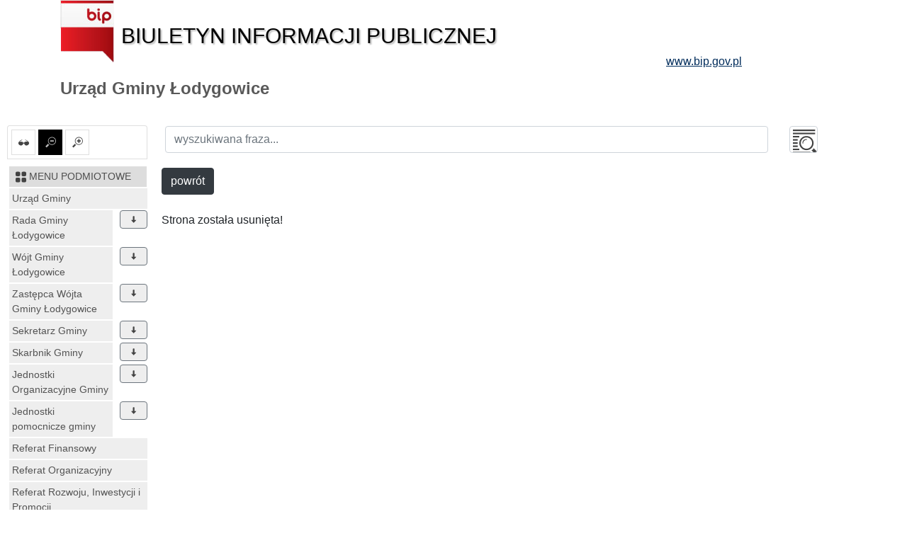

--- FILE ---
content_type: text/html; charset=UTF-8
request_url: https://uglodygowice.bip.org.pl/id/875
body_size: 19727
content:
<!DOCTYPE html>
<html lang="pl">
<head lang="pl">
<meta charset="UTF-8" />
       <title>Urząd Gminy Łodygowice</title>
<meta name="keywords" content="bip, biuletyn informacji publicznej">
<meta name="description" content="Bip">
<meta name="viewport" content="width=device-width, initial-scale=1.0">
<link rel="stylesheet" href="https://stackpath.bootstrapcdn.com/bootstrap/4.1.3/css/bootstrap.min.css" integrity="sha384-MCw98/SFnGE8fJT3GXwEOngsV7Zt27NXFoaoApmYm81iuXoPkFOJwJ8ERdknLPMO" crossorigin="anonymous">

<script src="https://code.jquery.com/jquery-3.3.1.slim.min.js" integrity="sha384-q8i/X+965DzO0rT7abK41JStQIAqVgRVzpbzo5smXKp4YfRvH+8abtTE1Pi6jizo" crossorigin="anonymous"></script>
<script src="https://code.jquery.com/jquery-3.3.1.min.js"></script>
<script src="https://cdnjs.cloudflare.com/ajax/libs/popper.js/1.14.3/umd/popper.min.js" integrity="sha384-ZMP7rVo3mIykV+2+9J3UJ46jBk0WLaUAdn689aCwoqbBJiSnjAK/l8WvCWPIPm49" crossorigin="anonymous"></script>
<script src="https://stackpath.bootstrapcdn.com/bootstrap/4.1.3/js/bootstrap.min.js" integrity="sha384-ChfqqxuZUCnJSK3+MXmPNIyE6ZbWh2IMqE241rYiqJxyMiZ6OW/JmZQ5stwEULTy" crossorigin="anonymous"></script>
<script src="/js/main/main.js"></script>
	<script src="/js/main/menu.js"></script>

<link href="/css/main.css" rel="stylesheet" type="text/css">
<link href="/css/main/core.css" rel="stylesheet" type="text/css">
<link href="/css/print.css" media="print" rel="stylesheet" type="text/css">
<link href="/img/favicon.ico" rel="shortcut icon" type="image/vnd.microsoft.icon">
</head>

<body class="body">
 <header>
  <div class="container" id="header">
 <div class="">
      <div >
      <div class="row main_header">
       <div class="col-sm-9 col-xs-12 central_header">
        <a href="/">
         <img alt="bip logo" src="/images/bip_logo.png" class="img-responsive" />
         <div class="bip h1">Biuletyn Informacji Publicznej</div>
        </a>
       </div>
       
           
	
       <div class="col-sm-3 col-xs-12 right_header">
        <a target="_blank" href="http://www.bip.gov.pl">
         <div class="www h3">www.bip.gov.pl</div>
        </a>
       </div>
     
       
      </div>
     <h1>
             Urząd Gminy Łodygowice           </h1>
   </div>
  </div>
</div>
 </header>
 <div class="container-fluid" id="main-container">
 <div class="row">
  <div class="menu_left col-12 col-lg-2 non-print" id="menu-left">
   <div class="list-group list-group-item mb-2 mt-2 options-icons non-print">
    <a href="#contrast1" id="contrast" class="" data-value="1" data-toggle="tooltip" data-placement="top" title="ustaw kontrast">
    <img alt="kontrast" class="glyph-icon" src="/images/svg/si-glyph-eye-glass.svg" />
  </a>
    <a href="#font0" id="font_small" class="font alt" data-value="0" data-toggle="tooltip" data-placement="top" title="ustaw normalne litery">
   <img alt="normalne litery" class="glyph-icon" src="/images/svg/si-glyph-zoom-out.svg" />
  </a>
  <a href="#font1" id="font_big" class="font " data-value="1" data-toggle="tooltip" data-placement="top" title="ustaw powiększone litery">
   <img alt="powiększone litery" class="glyph-icon" src="/images/svg/si-glyph-zoom-in.svg" />
  </a>
    

</div>
<nav class="navbar navbar-expand-lg navbar-light bg-light d-lg-none">
 <button class="navbar-toggler" type="button" data-toggle="collapse" data-target="#menu-content" aria-controls="menu-content" aria-expanded="false" aria-label="Toggle navigation">
    MENU <span class="navbar-toggler-icon"></span>
  </button>
</nav>
<nav class="bd-links collapse navbar-collapse" id="menu-content">
 <button class="navbar-toggler d-lg-none" type="button" data-toggle="collapse" data-target="#menu-content" aria-controls="menu-content" aria-expanded="false" aria-label="Toggle navigation">
    MENU <span class="navbar-toggler-icon"></span>
  </button>
     <div class="bd-toc-item navbar-nav">
 <h2 class="nav-item dropdown">
  <a   href="/id/1" class="bd-toc-link nav-link ">
   <img alt="ikona" class="glyph-icon" src="/images/svg/si-glyph-square-four.svg" />
   <span>
    MENU PODMIOTOWE   </span>
  </a>
 </h2>
 <ul class="nav bd-sidenav navbar-nav">
  
   <li class="nav-item row main-nav ">
    <div>
     <h3 class="">
      <a  href="/id/34" class="nav-link  ">Urząd Gminy</a>
          </h3>
    </div>
       </li>
  
   <li class="nav-item row main-nav ">
    <div>
     <h3 class="">
      <a  href="/id/35" class="nav-link dropdown-icon w-80">Rada Gminy Łodygowice</a>
           <span data-id="35" class="dropdown btn btn-secondary" data-toggle="tooltip" data-placement="top" title="rozwiń"><img alt="rozwiń/zwiń" class="glyph-icon dropdown " src="/images/svg/si-glyph-arrow-thick-down.svg" /></span>
          </h3>
    </div>
         
 
 <ul class="nav bd-sidenav navbar-nav">
    
   <li class="nav-item dropdown ">
     <div>
     <div class="">
      <a  href="/id/1051" title="Skład Rady Gminy Łodygowice" class="nav-link  ">
            	Skład Rady Gminy Łodygowice              </a>
           </div>
      </div>
       </li>
    
   <li class="nav-item dropdown ">
     <div>
     <div class="">
      <a  href="/id/1055" data-toggle="tooltip" data-placement="top" title="Oświadczenia majątkowe radnych 2024-2029" class="nav-link  ">
            	Oświadczenia majątkowe radnych 2024-2029              </a>
           </div>
      </div>
       </li>
    
   <li class="nav-item dropdown ">
     <div>
     <div class="">
      <a  href="/id/460" title="Posiedzenia Rady Gminy" class="nav-link  ">
            	Posiedzenia Rady Gminy              </a>
           </div>
      </div>
       </li>
    
   <li class="nav-item dropdown ">
     <div>
     <div class="">
      <a  href="/id/686" title="Posiedzenia Komisji Rady Gminy" class="nav-link  ">
            	Posiedzenia Komisji Rady Gminy              </a>
           </div>
      </div>
       </li>
    
   <li class="nav-item dropdown ">
     <div>
     <div class="">
      <a  href="/id/685" data-toggle="tooltip" data-placement="top" title="Transmisje z obrad Rady Gminy Łodygowice" class="nav-link dropdown-icon w-80">
            	Transmisje z obrad Rady Gminy Łodygowice              </a>
             <span data-id="685" class="dropdown btn btn-secondary" data-toggle="tooltip" data-placement="top" title="rozwiń"><img alt="rozwiń/zwiń" class="glyph-icon dropdown " src="/images/svg/si-glyph-arrow-thick-down.svg" /></span>
           </div>
      </div>
          
 
 <ul class="nav bd-sidenav navbar-nav">
    
   <li class="nav-item dropdown ">
     <div>
     <div class="">
      <a  href="/id/1044" title="Rok 2024" class="nav-link  ">
            	Rok 2024              </a>
           </div>
      </div>
       </li>
    
   <li class="nav-item dropdown ">
     <div>
     <div class="">
      <a  href="/id/952" title="Rok 2023" class="nav-link  ">
            	Rok 2023              </a>
           </div>
      </div>
       </li>
    
   <li class="nav-item dropdown ">
     <div>
     <div class="">
      <a  href="/id/887" title="Rok 2022" class="nav-link  ">
            	Rok 2022              </a>
           </div>
      </div>
       </li>
    
   <li class="nav-item dropdown ">
     <div>
     <div class="">
      <a  href="/id/826" title="Rok 2021" class="nav-link  ">
            	Rok 2021              </a>
           </div>
      </div>
       </li>
    
   <li class="nav-item dropdown ">
     <div>
     <div class="">
      <a  href="/id/757" title="Rok 2020" class="nav-link  ">
            	Rok 2020              </a>
           </div>
      </div>
       </li>
    
   <li class="nav-item dropdown ">
     <div>
     <div class="">
      <a  href="/id/756" title="Rok 2019" class="nav-link  ">
            	Rok 2019              </a>
           </div>
      </div>
       </li>
   </ul>
 

 
           </li>
    
   <li class="nav-item dropdown ">
     <div>
     <div class="">
      <a  href="/id/1047" title="Uchwały Rady Gminy kadencji 2024-2029" class="nav-link dropdown-icon w-80">
            	Uchwały Rady Gminy kadencji 2024-2029              </a>
             <span data-id="1047" class="dropdown btn btn-secondary" data-toggle="tooltip" data-placement="top" title="rozwiń"><img alt="rozwiń/zwiń" class="glyph-icon dropdown " src="/images/svg/si-glyph-arrow-thick-down.svg" /></span>
           </div>
      </div>
          
 
 <ul class="nav bd-sidenav navbar-nav">
    
   <li class="nav-item dropdown ">
     <div>
     <div class="">
      <a  href="/id/1117" title="Rok 2025" class="nav-link  ">
            	Rok 2025              </a>
           </div>
      </div>
       </li>
    
   <li class="nav-item dropdown ">
     <div>
     <div class="">
      <a  href="/id/1048" title="Rok 2024" class="nav-link  ">
            	Rok 2024              </a>
           </div>
      </div>
       </li>
   </ul>
 

 
           </li>
    
   <li class="nav-item dropdown ">
     <div>
     <div class="">
      <a  href="/id/688" title="Uchwały Rady Gminy kadencji 2018-2023" class="nav-link dropdown-icon w-80">
            	Uchwały Rady Gminy kadencji 2018-2023              </a>
             <span data-id="688" class="dropdown btn btn-secondary" data-toggle="tooltip" data-placement="top" title="rozwiń"><img alt="rozwiń/zwiń" class="glyph-icon dropdown " src="/images/svg/si-glyph-arrow-thick-down.svg" /></span>
           </div>
      </div>
          
 
 <ul class="nav bd-sidenav navbar-nav">
    
   <li class="nav-item dropdown ">
     <div>
     <div class="">
      <a  href="/id/1026" title="Rok 2024" class="nav-link  ">
            	Rok 2024              </a>
           </div>
      </div>
       </li>
    
   <li class="nav-item dropdown ">
     <div>
     <div class="">
      <a  href="/id/948" title="Rok 2023" class="nav-link  ">
            	Rok 2023              </a>
           </div>
      </div>
       </li>
    
   <li class="nav-item dropdown ">
     <div>
     <div class="">
      <a  href="/id/886" title="Rok 2022" class="nav-link  ">
            	Rok 2022              </a>
           </div>
      </div>
       </li>
    
   <li class="nav-item dropdown ">
     <div>
     <div class="">
      <a  href="/id/812" title="Rok 2021" class="nav-link  ">
            	Rok 2021              </a>
           </div>
      </div>
       </li>
    
   <li class="nav-item dropdown ">
     <div>
     <div class="">
      <a  href="/id/748" title="Rok 2020" class="nav-link  ">
            	Rok 2020              </a>
           </div>
      </div>
       </li>
    
   <li class="nav-item dropdown ">
     <div>
     <div class="">
      <a  href="/id/701" title="Rok 2019" class="nav-link  ">
            	Rok 2019              </a>
           </div>
      </div>
       </li>
    
   <li class="nav-item dropdown ">
     <div>
     <div class="">
      <a  href="/id/689" title="Rok 2018" class="nav-link  ">
            	Rok 2018              </a>
           </div>
      </div>
       </li>
   </ul>
 

 
           </li>
    
   <li class="nav-item dropdown ">
     <div>
     <div class="">
      <a  href="/id/695" data-toggle="tooltip" data-placement="top" title="Interpelacje i zapytania Radnych Gminy Łodygowice" class="nav-link dropdown-icon w-80">
            	Interpelacje i zapytania Radnych...              </a>
             <span data-id="695" class="dropdown btn btn-secondary" data-toggle="tooltip" data-placement="top" title="rozwiń"><img alt="rozwiń/zwiń" class="glyph-icon dropdown " src="/images/svg/si-glyph-arrow-thick-down.svg" /></span>
           </div>
      </div>
          
 
 <ul class="nav bd-sidenav navbar-nav">
    
   <li class="nav-item dropdown ">
     <div>
     <div class="">
      <a  href="/id/1111" title="Rok 2025" class="nav-link  ">
            	Rok 2025              </a>
           </div>
      </div>
       </li>
    
   <li class="nav-item dropdown ">
     <div>
     <div class="">
      <a  href="/id/1056" title="Rok 2024" class="nav-link  ">
            	Rok 2024              </a>
           </div>
      </div>
       </li>
    
   <li class="nav-item dropdown ">
     <div>
     <div class="">
      <a  href="/id/950" title="Rok 2023" class="nav-link  ">
            	Rok 2023              </a>
           </div>
      </div>
       </li>
    
   <li class="nav-item dropdown ">
     <div>
     <div class="">
      <a  href="/id/893" title="Rok 2022" class="nav-link  ">
            	Rok 2022              </a>
           </div>
      </div>
       </li>
    
   <li class="nav-item dropdown ">
     <div>
     <div class="">
      <a  href="/id/817" title="Rok 2021" class="nav-link  ">
            	Rok 2021              </a>
           </div>
      </div>
       </li>
    
   <li class="nav-item dropdown ">
     <div>
     <div class="">
      <a  href="/id/746" title="Rok 2020" class="nav-link  ">
            	Rok 2020              </a>
           </div>
      </div>
       </li>
    
   <li class="nav-item dropdown ">
     <div>
     <div class="">
      <a  href="/id/696" title="Rok 2019" class="nav-link  ">
            	Rok 2019              </a>
           </div>
      </div>
       </li>
   </ul>
 

 
           </li>
    
   <li class="nav-item dropdown ">
     <div>
     <div class="">
      <a  href="/id/692" data-toggle="tooltip" data-placement="top" title="Oświadczenia majątkowe radnych 2018-2023" class="nav-link  ">
            	Oświadczenia majątkowe radnych 2018-2023              </a>
           </div>
      </div>
       </li>
    
   <li class="nav-item dropdown ">
     <div>
     <div class="">
      <a  href="/id/569" title="Uchwały Rady Gminy kadencji 2014 - 2018" class="nav-link  ">
            	Uchwały Rady Gminy kadencji 2014 - 2018              </a>
           </div>
      </div>
       </li>
    
   <li class="nav-item dropdown ">
     <div>
     <div class="">
      <a  href="/id/488" title="Uchwały Rady Gminy kadencji 2010-2014" class="nav-link  ">
            	Uchwały Rady Gminy kadencji 2010-2014              </a>
           </div>
      </div>
       </li>
    
   <li class="nav-item dropdown ">
     <div>
     <div class="">
      <a  href="/id/502" title="Konsultacje społeczne" class="nav-link  ">
            	Konsultacje społeczne              </a>
           </div>
      </div>
       </li>
    
   <li class="nav-item dropdown ">
     <div>
     <div class="">
      <a  href="/id/367" title="Uchwały Rady Gminy kadencji 2006 - 2010" class="nav-link  ">
            	Uchwały Rady Gminy kadencji 2006 - 2010              </a>
           </div>
      </div>
       </li>
    
   <li class="nav-item dropdown ">
     <div>
     <div class="">
      <a  href="/id/282" title="Uchwały Rady Gminy kadencji 2002 - 2006" class="nav-link dropdown-icon w-80">
            	Uchwały Rady Gminy kadencji 2002 - 2006              </a>
             <span data-id="282" class="dropdown btn btn-secondary" data-toggle="tooltip" data-placement="top" title="rozwiń"><img alt="rozwiń/zwiń" class="glyph-icon dropdown " src="/images/svg/si-glyph-arrow-thick-down.svg" /></span>
           </div>
      </div>
          
 
 <ul class="nav bd-sidenav navbar-nav">
    
   <li class="nav-item dropdown ">
     <div>
     <div class="">
      <a  href="/id/304" title="Rok 2006" class="nav-link  ">
            	Rok 2006              </a>
           </div>
      </div>
       </li>
    
   <li class="nav-item dropdown ">
     <div>
     <div class="">
      <a  href="/id/285" title="Rok 2005" class="nav-link  ">
            	Rok 2005              </a>
           </div>
      </div>
       </li>
    
   <li class="nav-item dropdown ">
     <div>
     <div class="">
      <a  href="/id/284" title="Rok 2004" class="nav-link  ">
            	Rok 2004              </a>
           </div>
      </div>
       </li>
   </ul>
 

 
           </li>
    
   <li class="nav-item dropdown ">
     <div>
     <div class="">
      <a  href="/id/458" title="Statut Gminy" class="nav-link  ">
            	Statut Gminy              </a>
           </div>
      </div>
       </li>
    
   <li class="nav-item dropdown ">
     <div>
     <div class="">
      <a  href="/id/490" title="Stałe Komisje Rady Gminy" class="nav-link  ">
            	Stałe Komisje Rady Gminy              </a>
           </div>
      </div>
       </li>
   </ul>
 

 
          </li>
  
   <li class="nav-item row main-nav ">
    <div>
     <h3 class="">
      <a  href="/id/36" class="nav-link dropdown-icon w-80">Wójt Gminy Łodygowice</a>
           <span data-id="36" class="dropdown btn btn-secondary" data-toggle="tooltip" data-placement="top" title="rozwiń"><img alt="rozwiń/zwiń" class="glyph-icon dropdown " src="/images/svg/si-glyph-arrow-thick-down.svg" /></span>
          </h3>
    </div>
         
 
 <ul class="nav bd-sidenav navbar-nav">
    
   <li class="nav-item dropdown ">
     <div>
     <div class="">
      <a  href="/id/1073" data-toggle="tooltip" data-placement="top" title="Oświadczenia majątkowe Wójta - Tadeusz Karolini" class="nav-link  ">
            	Oświadczenia majątkowe Wójta -...              </a>
           </div>
      </div>
       </li>
    
   <li class="nav-item dropdown ">
     <div>
     <div class="">
      <a  href="/id/378" data-toggle="tooltip" data-placement="top" title="Oświadczenia majątkowe Wójta - Andrzej Pitera" class="nav-link  ">
            	Oświadczenia majątkowe Wójta -...              </a>
           </div>
      </div>
       </li>
    
   <li class="nav-item dropdown ">
     <div>
     <div class="">
      <a  href="/id/1049" title="Zarządzenia Wójta kadencji 2024 - 2029" class="nav-link  ">
            	Zarządzenia Wójta kadencji 2024 - 2029              </a>
           </div>
      </div>
       </li>
    
   <li class="nav-item dropdown ">
     <div>
     <div class="">
      <a  href="/id/489" title="Sprawozdania Wójta Gminy Łodygowice" class="nav-link  ">
            	Sprawozdania Wójta Gminy Łodygowice              </a>
           </div>
      </div>
       </li>
    
   <li class="nav-item dropdown ">
     <div>
     <div class="">
      <a  href="/id/597" title="Informacje Wójta Gminy Łodygowice" class="nav-link  ">
            	Informacje Wójta Gminy Łodygowice              </a>
           </div>
      </div>
       </li>
    
   <li class="nav-item dropdown ">
     <div>
     <div class="">
      <a  href="/id/519" title="Zarzadzenia Wójta 2012" class="nav-link  ">
            	Zarzadzenia Wójta 2012              </a>
           </div>
      </div>
       </li>
    
   <li class="nav-item dropdown ">
     <div>
     <div class="">
      <a  href="/id/484" title="Zarządzenia Wójta 2010" class="nav-link  ">
            	Zarządzenia Wójta 2010              </a>
           </div>
      </div>
       </li>
    
   <li class="nav-item dropdown ">
     <div>
     <div class="">
      <a  href="/id/377" title="Zarządzenia Wójta kadencji 2006 - 2010" class="nav-link  ">
            	Zarządzenia Wójta kadencji 2006 - 2010              </a>
           </div>
      </div>
       </li>
    
   <li class="nav-item dropdown ">
     <div>
     <div class="">
      <a  href="/id/344" title="Zarządzenia Wójta kadencji 2002 - 2006" class="nav-link  ">
            	Zarządzenia Wójta kadencji 2002 - 2006              </a>
           </div>
      </div>
       </li>
   </ul>
 

 
          </li>
  
   <li class="nav-item row main-nav ">
    <div>
     <h3 class="">
      <a  href="/id/1134" class="nav-link dropdown-icon w-80">Zastępca Wójta Gminy Łodygowice</a>
           <span data-id="1134" class="dropdown btn btn-secondary" data-toggle="tooltip" data-placement="top" title="rozwiń"><img alt="rozwiń/zwiń" class="glyph-icon dropdown " src="/images/svg/si-glyph-arrow-thick-down.svg" /></span>
          </h3>
    </div>
         
 
 <ul class="nav bd-sidenav navbar-nav">
    
   <li class="nav-item dropdown ">
     <div>
     <div class="">
      <a  href="/id/1135" data-toggle="tooltip" data-placement="top" title="Oświadczenia majątkowe - Maciej Sobkowski" class="nav-link  ">
            	Oświadczenia majątkowe - Maciej...              </a>
           </div>
      </div>
       </li>
   </ul>
 

 
          </li>
  
   <li class="nav-item row main-nav ">
    <div>
     <h3 class="">
      <a  href="/id/37" class="nav-link dropdown-icon w-80">Sekretarz Gminy</a>
           <span data-id="37" class="dropdown btn btn-secondary" data-toggle="tooltip" data-placement="top" title="rozwiń"><img alt="rozwiń/zwiń" class="glyph-icon dropdown " src="/images/svg/si-glyph-arrow-thick-down.svg" /></span>
          </h3>
    </div>
         
 
 <ul class="nav bd-sidenav navbar-nav">
    
   <li class="nav-item dropdown ">
     <div>
     <div class="">
      <a  href="/id/1090" title="Oświadczenia majątkowe - Jacek Kozak" class="nav-link  ">
            	Oświadczenia majątkowe - Jacek Kozak              </a>
           </div>
      </div>
       </li>
    
   <li class="nav-item dropdown ">
     <div>
     <div class="">
      <a  href="/id/579" data-toggle="tooltip" data-placement="top" title="Oświadczenia majątkowe - Marta Stanowska" class="nav-link  ">
            	Oświadczenia majątkowe - Marta Stanowska              </a>
           </div>
      </div>
       </li>
   </ul>
 

 
          </li>
  
   <li class="nav-item row main-nav ">
    <div>
     <h3 class="">
      <a  href="/id/38" class="nav-link dropdown-icon w-80">Skarbnik Gminy</a>
           <span data-id="38" class="dropdown btn btn-secondary" data-toggle="tooltip" data-placement="top" title="rozwiń"><img alt="rozwiń/zwiń" class="glyph-icon dropdown " src="/images/svg/si-glyph-arrow-thick-down.svg" /></span>
          </h3>
    </div>
         
 
 <ul class="nav bd-sidenav navbar-nav">
    
   <li class="nav-item dropdown ">
     <div>
     <div class="">
      <a  href="/id/373" title="Oświadczenia majątkowe Wajdzik Haliny" class="nav-link  ">
            	Oświadczenia majątkowe Wajdzik Haliny              </a>
           </div>
      </div>
       </li>
   </ul>
 

 
          </li>
  
   <li class="nav-item row main-nav ">
    <div>
     <h3 class="">
      <a  href="/id/43" class="nav-link dropdown-icon w-80">Jednostki Organizacyjne Gminy</a>
           <span data-id="43" class="dropdown btn btn-secondary" data-toggle="tooltip" data-placement="top" title="rozwiń"><img alt="rozwiń/zwiń" class="glyph-icon dropdown " src="/images/svg/si-glyph-arrow-thick-down.svg" /></span>
          </h3>
    </div>
         
 
 <ul class="nav bd-sidenav navbar-nav">
    
   <li class="nav-item dropdown ">
     <div>
     <div class="">
      <a  href="/id/70" title="Gminny Ośrodek Pomocy Społecznej" class="nav-link  ">
            	Gminny Ośrodek Pomocy Społecznej              </a>
           </div>
      </div>
       </li>
    
   <li class="nav-item dropdown ">
     <div>
     <div class="">
      <a  href="/id/1101" data-toggle="tooltip" data-placement="top" title="Gminny Zespół Ekonomiczno-Administracyjny Szkół i Przedszkoli" class="nav-link  ">
            	Gminny Zespół...              </a>
           </div>
      </div>
       </li>
    
   <li class="nav-item dropdown ">
     <div>
     <div class="">
      <a  href="/id/72" title="Szkoły i Przedszkola" class="nav-link dropdown-icon w-80">
            	Szkoły i Przedszkola              </a>
             <span data-id="72" class="dropdown btn btn-secondary" data-toggle="tooltip" data-placement="top" title="rozwiń"><img alt="rozwiń/zwiń" class="glyph-icon dropdown " src="/images/svg/si-glyph-arrow-thick-down.svg" /></span>
           </div>
      </div>
          
 
 <ul class="nav bd-sidenav navbar-nav">
    
   <li class="nav-item dropdown ">
     <div>
     <div class="">
      <a  href="/id/1084" data-toggle="tooltip" data-placement="top" title="KLUB DZIECIĘCY IM. OTTONA KLOBUSA W ŁODYGOWICACH" class="nav-link  ">
            	KLUB DZIECIĘCY IM. OTTONA KLOBUSA W...              </a>
           </div>
      </div>
       </li>
    
   <li class="nav-item dropdown ">
     <div>
     <div class="">
      <a  href="/id/1083" data-toggle="tooltip" data-placement="top" title="Przedszkole Publiczne nr 1 w Pietrzykowicach" class="nav-link  ">
            	Przedszkole Publiczne nr 1 w...              </a>
           </div>
      </div>
       </li>
    
   <li class="nav-item dropdown ">
     <div>
     <div class="">
      <a  href="/id/1082" data-toggle="tooltip" data-placement="top" title="Przedszkole nr 2, nr 3 w Zespole Szkolno-Przedszkolnym w Łodygowicach" class="nav-link  ">
            	Przedszkole nr 2, nr 3 w Zespole...              </a>
           </div>
      </div>
       </li>
    
   <li class="nav-item dropdown ">
     <div>
     <div class="">
      <a  href="/id/1081" data-toggle="tooltip" data-placement="top" title="Przedszkole Publiczne nr 1 im. Ottona Klobusa w Łodygowicach" class="nav-link  ">
            	Przedszkole Publiczne nr 1 im....              </a>
           </div>
      </div>
       </li>
    
   <li class="nav-item dropdown ">
     <div>
     <div class="">
      <a  href="/id/1080" data-toggle="tooltip" data-placement="top" title="Zespół Szkolno-Przedszkolny w Pietrzykowicach" class="nav-link  ">
            	Zespół Szkolno-Przedszkolny w...              </a>
           </div>
      </div>
       </li>
    
   <li class="nav-item dropdown ">
     <div>
     <div class="">
      <a  href="/id/1079" data-toggle="tooltip" data-placement="top" title="Szkoła Podstawowa Nr 3 Specjalna w Łodygowicach" class="nav-link  ">
            	Szkoła Podstawowa Nr 3 Specjalna w...              </a>
           </div>
      </div>
       </li>
    
   <li class="nav-item dropdown ">
     <div>
     <div class="">
      <a  href="/id/1078" data-toggle="tooltip" data-placement="top" title="Szkoła Podstawowa Nr 1 im. Królowej Jadwigi w Łodygowicach" class="nav-link  ">
            	Szkoła Podstawowa Nr 1 im. Królowej...              </a>
           </div>
      </div>
       </li>
    
   <li class="nav-item dropdown ">
     <div>
     <div class="">
      <a  href="/id/108" data-toggle="tooltip" data-placement="top" title="Szkoła Podstawowa nr 2 im. Wł. Jagiełły w Zespole Szkolno-Przedszkolnym w Łodygowicach" class="nav-link  ">
            	Szkoła Podstawowa nr 2 im. Wł....              </a>
           </div>
      </div>
       </li>
    
   <li class="nav-item dropdown ">
     <div>
     <div class="">
      <a  href="/id/76" title="Zespół Szkolno Przedszkolny Zarzecze" class="nav-link  ">
            	Zespół Szkolno Przedszkolny Zarzecze              </a>
           </div>
      </div>
       </li>
   </ul>
 

 
           </li>
    
   <li class="nav-item dropdown ">
     <div>
     <div class="">
      <a  href="/id/106" title="Gminny Ośrodek Kultury" class="nav-link  ">
            	Gminny Ośrodek Kultury              </a>
           </div>
      </div>
       </li>
    
   <li class="nav-item dropdown ">
     <div>
     <div class="">
      <a  href="/id/71" title="Gminna Biblioteka Publiczna" class="nav-link  ">
            	Gminna Biblioteka Publiczna              </a>
           </div>
      </div>
       </li>
    
   <li class="nav-item dropdown ">
     <div>
     <div class="">
      <a  href="/id/565" title="Eco Team Service sp. z o.o." class="nav-link dropdown-icon w-80">
            	Eco Team Service sp. z o.o.              </a>
             <span data-id="565" class="dropdown btn btn-secondary" data-toggle="tooltip" data-placement="top" title="rozwiń"><img alt="rozwiń/zwiń" class="glyph-icon dropdown " src="/images/svg/si-glyph-arrow-thick-down.svg" /></span>
           </div>
      </div>
          
 
 <ul class="nav bd-sidenav navbar-nav">
    
   <li class="nav-item dropdown ">
     <div>
     <div class="">
      <a  href="/id/815" title="Uchwały Zgromadzenie Wspólników" class="nav-link  ">
            	Uchwały Zgromadzenie Wspólników              </a>
           </div>
      </div>
       </li>
   </ul>
 

 
           </li>
    
   <li class="nav-item dropdown ">
     <div>
     <div class="">
      <a  href="/id/159" data-toggle="tooltip" data-placement="top" title="Oświadczenia majątkowe kierowników jedn. org." class="nav-link  ">
            	Oświadczenia majątkowe kierowników...              </a>
           </div>
      </div>
       </li>
   </ul>
 

 
          </li>
  
   <li class="nav-item row main-nav ">
    <div>
     <h3 class="">
      <a  href="/id/512" class="nav-link dropdown-icon w-80">Jednostki pomocnicze gminy</a>
           <span data-id="512" class="dropdown btn btn-secondary" data-toggle="tooltip" data-placement="top" title="rozwiń"><img alt="rozwiń/zwiń" class="glyph-icon dropdown " src="/images/svg/si-glyph-arrow-thick-down.svg" /></span>
          </h3>
    </div>
         
 
 <ul class="nav bd-sidenav navbar-nav">
    
   <li class="nav-item dropdown ">
     <div>
     <div class="">
      <a  href="/id/513" title="Sołectwa" class="nav-link dropdown-icon w-80">
            	Sołectwa              </a>
             <span data-id="513" class="dropdown btn btn-secondary" data-toggle="tooltip" data-placement="top" title="rozwiń"><img alt="rozwiń/zwiń" class="glyph-icon dropdown " src="/images/svg/si-glyph-arrow-thick-down.svg" /></span>
           </div>
      </div>
          
 
 <ul class="nav bd-sidenav navbar-nav">
    
   <li class="nav-item dropdown ">
     <div>
     <div class="">
      <a  href="/id/514" title="Bierna" class="nav-link dropdown-icon w-80">
            	Bierna              </a>
             <span data-id="514" class="dropdown btn btn-secondary" data-toggle="tooltip" data-placement="top" title="rozwiń"><img alt="rozwiń/zwiń" class="glyph-icon dropdown " src="/images/svg/si-glyph-arrow-thick-down.svg" /></span>
           </div>
      </div>
          
 
 <ul class="nav bd-sidenav navbar-nav">
    
   <li class="nav-item dropdown ">
     <div>
     <div class="">
      <a  href="/id/623" title="Statut sołectwa Bierna" class="nav-link  ">
            	Statut sołectwa Bierna              </a>
           </div>
      </div>
       </li>
   </ul>
 

 
           </li>
    
   <li class="nav-item dropdown ">
     <div>
     <div class="">
      <a  href="/id/515" title="Łodygowice" class="nav-link dropdown-icon w-80">
            	Łodygowice              </a>
             <span data-id="515" class="dropdown btn btn-secondary" data-toggle="tooltip" data-placement="top" title="rozwiń"><img alt="rozwiń/zwiń" class="glyph-icon dropdown " src="/images/svg/si-glyph-arrow-thick-down.svg" /></span>
           </div>
      </div>
          
 
 <ul class="nav bd-sidenav navbar-nav">
    
   <li class="nav-item dropdown ">
     <div>
     <div class="">
      <a  href="/id/624" title="Statut sołectwa Łodygowice" class="nav-link  ">
            	Statut sołectwa Łodygowice              </a>
           </div>
      </div>
       </li>
   </ul>
 

 
           </li>
    
   <li class="nav-item dropdown ">
     <div>
     <div class="">
      <a  href="/id/516" title="Pietrzykowice" class="nav-link dropdown-icon w-80">
            	Pietrzykowice              </a>
             <span data-id="516" class="dropdown btn btn-secondary" data-toggle="tooltip" data-placement="top" title="rozwiń"><img alt="rozwiń/zwiń" class="glyph-icon dropdown " src="/images/svg/si-glyph-arrow-thick-down.svg" /></span>
           </div>
      </div>
          
 
 <ul class="nav bd-sidenav navbar-nav">
    
   <li class="nav-item dropdown ">
     <div>
     <div class="">
      <a  href="/id/625" title="Statut sołectwa Pietrzykowice" class="nav-link  ">
            	Statut sołectwa Pietrzykowice              </a>
           </div>
      </div>
       </li>
   </ul>
 

 
           </li>
    
   <li class="nav-item dropdown ">
     <div>
     <div class="">
      <a  href="/id/517" title="Zarzecze" class="nav-link dropdown-icon w-80">
            	Zarzecze              </a>
             <span data-id="517" class="dropdown btn btn-secondary" data-toggle="tooltip" data-placement="top" title="rozwiń"><img alt="rozwiń/zwiń" class="glyph-icon dropdown " src="/images/svg/si-glyph-arrow-thick-down.svg" /></span>
           </div>
      </div>
          
 
 <ul class="nav bd-sidenav navbar-nav">
    
   <li class="nav-item dropdown ">
     <div>
     <div class="">
      <a  href="/id/626" title="Statut sołectwa Zarzecze" class="nav-link  ">
            	Statut sołectwa Zarzecze              </a>
           </div>
      </div>
       </li>
   </ul>
 

 
           </li>
   </ul>
 

 
           </li>
   </ul>
 

 
          </li>
  
   <li class="nav-item row main-nav ">
    <div>
     <h3 class="">
      <a  href="/id/39" class="nav-link  ">Referat Finansowy</a>
          </h3>
    </div>
       </li>
  
   <li class="nav-item row main-nav ">
    <div>
     <h3 class="">
      <a  href="/id/40" class="nav-link  ">Referat Organizacyjny</a>
          </h3>
    </div>
       </li>
  
   <li class="nav-item row main-nav ">
    <div>
     <h3 class="">
      <a  href="/id/41" class="nav-link  ">Referat Rozwoju, Inwestycji i Promocji</a>
          </h3>
    </div>
       </li>
  
   <li class="nav-item row main-nav ">
    <div>
     <h3 class="">
      <a  href="/id/426" class="nav-link  ">Urząd Stanu Cywilnego</a>
          </h3>
    </div>
       </li>
  
   <li class="nav-item row main-nav ">
    <div>
     <h3 class="">
      <a  href="/id/42" class="nav-link  ">Samodzielne Stanowiska Pracy</a>
          </h3>
    </div>
       </li>
  
   <li class="nav-item row main-nav ">
    <div>
     <h3 class="">
      <a  href="/id/188" class="nav-link  ">Oświadczenia majątkowe pracowników UG</a>
          </h3>
    </div>
       </li>
  
   <li class="nav-item row main-nav ">
    <div>
     <h3 class="">
      <a  href="/id/454" class="nav-link  ">Oświadczenia majątkowe pracowników GOPS</a>
          </h3>
    </div>
       </li>
   </ul>
 
 </div>       <div class="bd-toc-item navbar-nav">
 <h2 class="nav-item dropdown">
  <a   href="/id/2" class="bd-toc-link nav-link ">
   <img alt="ikona" class="glyph-icon" src="/images/svg/si-glyph-tool-box.svg" />
   <span>
    MENU PRZEDMIOTOWE   </span>
  </a>
 </h2>
 <ul class="nav bd-sidenav navbar-nav">
  
   <li class="nav-item row main-nav ">
    <div>
     <h3 class="">
      <a  href="/id/1153" class="nav-link  ">Fundusz Sołecki 2026</a>
          </h3>
    </div>
       </li>
  
   <li class="nav-item row main-nav ">
    <div>
     <h3 class="">
      <a  href="/id/1154" class="nav-link dropdown-icon w-80">Informacje dla organizacji pozarządowych</a>
           <span data-id="1154" class="dropdown btn btn-secondary" data-toggle="tooltip" data-placement="top" title="rozwiń"><img alt="rozwiń/zwiń" class="glyph-icon dropdown " src="/images/svg/si-glyph-arrow-thick-down.svg" /></span>
          </h3>
    </div>
         
 
 <ul class="nav bd-sidenav navbar-nav">
    
   <li class="nav-item dropdown ">
     <div>
     <div class="">
      <a  href="/id/1156" title="Rok 2026" class="nav-link  ">
            	Rok 2026              </a>
           </div>
      </div>
       </li>
    
   <li class="nav-item dropdown ">
     <div>
     <div class="">
      <a  href="/id/1155" title="Rok 2025" class="nav-link  ">
            	Rok 2025              </a>
           </div>
      </div>
       </li>
   </ul>
 

 
          </li>
  
   <li class="nav-item row main-nav ">
    <div>
     <h3 class="">
      <a  href="/id/1114" class="nav-link  ">Wybory Prezydenta RP 2025</a>
          </h3>
    </div>
       </li>
  
   <li class="nav-item row main-nav ">
    <div>
     <h3 class="">
      <a  href="/id/1127" class="nav-link  ">Interpretacje podatkowe</a>
          </h3>
    </div>
       </li>
  
   <li class="nav-item row main-nav ">
    <div>
     <h3 class="">
      <a  href="/id/1071" class="nav-link  ">Wybory Sołtysów i członków Rad Sołeckich 2024</a>
          </h3>
    </div>
       </li>
  
   <li class="nav-item row main-nav ">
    <div>
     <h3 class="">
      <a  href="/id/1086" class="nav-link  ">Dokumenty strategiczne</a>
          </h3>
    </div>
       </li>
  
   <li class="nav-item row main-nav ">
    <div>
     <h3 class="">
      <a  href="/id/1072" class="nav-link  ">Fundusz Sołecki na 2025 rok</a>
          </h3>
    </div>
       </li>
  
   <li class="nav-item row main-nav ">
    <div>
     <h3 class="">
      <a  href="/id/1030" class="nav-link  ">Wybory do parlamentu europejskiego 2024 r.</a>
          </h3>
    </div>
       </li>
  
   <li class="nav-item row main-nav ">
    <div>
     <h3 class="">
      <a  href="/id/1013" class="nav-link  ">Wybory samorządowe 2024</a>
          </h3>
    </div>
       </li>
  
   <li class="nav-item row main-nav ">
    <div>
     <h3 class="">
      <a  href="/id/985" class="nav-link  ">Wybory do Sejmu i Senatu Rzeczypospolitej Polskiej 2023 oraz referendum ogólnokrajowe</a>
          </h3>
    </div>
       </li>
  
   <li class="nav-item row main-nav ">
    <div>
     <h3 class="">
      <a  href="/id/1025" class="nav-link  ">Plan ogólny Gminy (POG)</a>
          </h3>
    </div>
       </li>
  
   <li class="nav-item row main-nav ">
    <div>
     <h3 class="">
      <a  href="/id/928" class="nav-link  ">OGŁOSZENIE WÓJTA GMINY ŁODYGOWICE</a>
          </h3>
    </div>
       </li>
  
   <li class="nav-item row main-nav ">
    <div>
     <h3 class="">
      <a  href="/id/925" class="nav-link  ">Informacja Wójta Gminy w sprawie ochrony przeciwpożarowej budynków, innych obiektów budowlanych i terenów</a>
          </h3>
    </div>
       </li>
  
   <li class="nav-item row main-nav ">
    <div>
     <h3 class="">
      <a  href="/id/849" class="nav-link dropdown-icon w-80">Zmiana Studium Uwarunkowań i Kierunków Zagospodarowania Przestrzennego</a>
           <span data-id="849" class="dropdown btn btn-secondary" data-toggle="tooltip" data-placement="top" title="rozwiń"><img alt="rozwiń/zwiń" class="glyph-icon dropdown " src="/images/svg/si-glyph-arrow-thick-down.svg" /></span>
          </h3>
    </div>
         
 
 <ul class="nav bd-sidenav navbar-nav">
    
   <li class="nav-item dropdown ">
     <div>
     <div class="">
      <a  href="/id/916" data-toggle="tooltip" data-placement="top" title="Zmiana Studium Uwarunkowań i Kierunków Zagospodarowania Przestrzennego dla działki numer 2587/6 w Łodygowicach przy ulicy Ks. A. Wąchala " class="nav-link  ">
            	Zmiana Studium Uwarunkowań i...              </a>
           </div>
      </div>
       </li>
    
   <li class="nav-item dropdown ">
     <div>
     <div class="">
      <a  href="/id/852" data-toggle="tooltip" data-placement="top" title="Ogłoszenie o przystąpieniu do sporządzenia miejscowego planu zagospodarowania przestrzennego gminy Łodygowice w rejonie ulicy Łagodnej w sołectwie Łodygowice" class="nav-link  ">
            	Ogłoszenie o przystąpieniu do...              </a>
           </div>
      </div>
       </li>
    
   <li class="nav-item dropdown ">
     <div>
     <div class="">
      <a  href="/id/850" data-toggle="tooltip" data-placement="top" title="Zmiana Studium Uwarunkowań i Kierunków Zagospodarowania Przestrzennego dla działki numer 4997 w Łodygowicach" class="nav-link  ">
            	Zmiana Studium Uwarunkowań i...              </a>
           </div>
      </div>
       </li>
    
   <li class="nav-item dropdown ">
     <div>
     <div class="">
      <a  href="/id/912" data-toggle="tooltip" data-placement="top" title="Zmiana Studium Uwarunkowań i Kierunków Zagospodarowania Przestrzennego Gminy Łodygowice w rejonie cmentarza w sołectwie Łodygowice przy ulicy Ks. A. Wąchala wraz z prognozą środowiskową" class="nav-link  ">
            	Zmiana Studium Uwarunkowań i...              </a>
           </div>
      </div>
       </li>
   </ul>
 

 
          </li>
  
   <li class="nav-item row main-nav ">
    <div>
     <h3 class="">
      <a  href="/id/855" class="nav-link  ">Pliki do pobrania</a>
          </h3>
    </div>
       </li>
  
   <li class="nav-item row main-nav ">
    <div>
     <h3 class="">
      <a  href="/id/866" class="nav-link dropdown-icon w-80">Zmiana Miejscowego Planu Zagospodarowania Przestrzennego</a>
           <span data-id="866" class="dropdown btn btn-secondary" data-toggle="tooltip" data-placement="top" title="rozwiń"><img alt="rozwiń/zwiń" class="glyph-icon dropdown " src="/images/svg/si-glyph-arrow-thick-down.svg" /></span>
          </h3>
    </div>
         
 
 <ul class="nav bd-sidenav navbar-nav">
    
   <li class="nav-item dropdown ">
     <div>
     <div class="">
      <a  href="/id/922" data-toggle="tooltip" data-placement="top" title="Projekt miejscowego planu zagospodarowania przestrzennego gminy Łodygowice w rejonie cmentarza w sołectwie Łodygowice przy ul. Ks. A. Wąchala wraz z prognozą oddziaływania na środowisko" class="nav-link  ">
            	Projekt miejscowego planu...              </a>
           </div>
      </div>
       </li>
    
   <li class="nav-item dropdown ">
     <div>
     <div class="">
      <a  href="/id/957" data-toggle="tooltip" data-placement="top" title="Projekt miejscowego planu zagospodarowania przestrzennego gminy Łodygowice - sołectwa Bierna i Zarzecze wraz z prognozą oddziaływania na środowisko" class="nav-link  ">
            	Projekt miejscowego planu...              </a>
           </div>
      </div>
       </li>
    
   <li class="nav-item dropdown ">
     <div>
     <div class="">
      <a  href="/id/930" data-toggle="tooltip" data-placement="top" title="Zmiana MPZP dla działki nr 2587/6 w Łodygowicach przy ul. Ks. A. Wąchala" class="nav-link  ">
            	Zmiana MPZP dla działki nr 2587/6 w...              </a>
           </div>
      </div>
       </li>
    
   <li class="nav-item dropdown ">
     <div>
     <div class="">
      <a  href="/id/911" data-toggle="tooltip" data-placement="top" title="Projekt miejscowego planu zagospodarowania przestrzennego gminy Łodygowice w rejonie ulicy Łagodnej w sołectwie Łodygowice wraz z prognozą oddziaływania na środowisko" class="nav-link  ">
            	Projekt miejscowego planu...              </a>
           </div>
      </div>
       </li>
    
   <li class="nav-item dropdown ">
     <div>
     <div class="">
      <a  href="/id/867" data-toggle="tooltip" data-placement="top" title="Projekt miejscowego planu zagospodarowania przestrzennego gminy Łodygowice w rejonie cmentarza w sołectwie Łodygowice przy ul. Księdza Marszałka wraz z prognozą oddziaływania na środowisko" class="nav-link  ">
            	Projekt miejscowego planu...              </a>
           </div>
      </div>
       </li>
   </ul>
 

 
          </li>
  
   <li class="nav-item row main-nav ">
    <div>
     <h3 class="">
      <a  href="/id/840" class="nav-link  ">Studium uwarunkowań i kierunków zagospodarowania przestrzennego Gminy Łodygowice</a>
          </h3>
    </div>
       </li>
  
   <li class="nav-item row main-nav ">
    <div>
     <h3 class="">
      <a  href="/id/841" class="nav-link  ">Informacje dla organizacji pozarządowych</a>
          </h3>
    </div>
       </li>
  
   <li class="nav-item row main-nav ">
    <div>
     <h3 class="">
      <a  href="/id/833" class="nav-link  ">Konsultacje projektu uchwały Rady Gminy</a>
          </h3>
    </div>
       </li>
  
   <li class="nav-item row main-nav ">
    <div>
     <h3 class="">
      <a  href="/id/735" class="nav-link  ">Konsultacje z mieszkańcami sołectw Gminy Łodygowice dotyczące wyrażenia opinii o projektach statutów sołectw</a>
          </h3>
    </div>
       </li>
  
   <li class="nav-item row main-nav ">
    <div>
     <h3 class="">
      <a  href="/id/719" class="nav-link  ">Raport o stanie Gminy Łodygowice</a>
          </h3>
    </div>
       </li>
  
   <li class="nav-item row main-nav ">
    <div>
     <h3 class="">
      <a  href="/id/727" class="nav-link  ">Obywatelska Inicjatywa Uchwałodawcza</a>
          </h3>
    </div>
       </li>
  
   <li class="nav-item row main-nav ">
    <div>
     <h3 class="">
      <a  href="/id/705" class="nav-link  ">Zebrania Wiejskie</a>
          </h3>
    </div>
       </li>
  
   <li class="nav-item row main-nav ">
    <div>
     <h3 class="">
      <a  href="/id/706" class="nav-link  ">Wybory do parlamentu Europejskiego w 2019 r.</a>
          </h3>
    </div>
       </li>
  
   <li class="nav-item row main-nav ">
    <div>
     <h3 class="">
      <a  href="/id/198" class="nav-link dropdown-icon w-80">Ogłoszenia</a>
           <span data-id="198" class="dropdown btn btn-secondary" data-toggle="tooltip" data-placement="top" title="rozwiń"><img alt="rozwiń/zwiń" class="glyph-icon dropdown " src="/images/svg/si-glyph-arrow-thick-down.svg" /></span>
          </h3>
    </div>
         
 
 <ul class="nav bd-sidenav navbar-nav">
    
   <li class="nav-item dropdown ">
     <div>
     <div class="">
      <a  href="/id/1174" data-toggle="tooltip" data-placement="top" title="Informacja Dyrektora Zarządu Zlewni w Żywcu z dnia 05.12.2025 r" class="nav-link  ">
            	Informacja Dyrektora Zarządu Zlewni...              </a>
           </div>
      </div>
       </li>
    
   <li class="nav-item dropdown ">
     <div>
     <div class="">
      <a  href="/id/1181" data-toggle="tooltip" data-placement="top" title="Obwieszczenie o wydaniu decyzji o umorzeniu postępowania dotyczącego przedsięwzięcia pn.  Rozbudowa oczyszczalni ścieków w m. Tresna. " class="nav-link  ">
            	Obwieszczenie o wydaniu decyzji o...              </a>
           </div>
      </div>
       </li>
    
   <li class="nav-item dropdown ">
     <div>
     <div class="">
      <a  href="/id/1180" data-toggle="tooltip" data-placement="top" title="Obwieszczenie o wydaniu decyzji o środowiskowych uwarunkowaniach dla przedsięwzięcia pn. Budowa Centrum Integracji Rodzin wraz z niezbędną infrastrukturą zlokalizowanego na działkach nr 6511/11, 6512/1 znajdujących się w Łodygowicach w powiecie żywieckim " class="nav-link  ">
            	Obwieszczenie o wydaniu decyzji o...              </a>
           </div>
      </div>
       </li>
    
   <li class="nav-item dropdown ">
     <div>
     <div class="">
      <a  href="/id/1179" data-toggle="tooltip" data-placement="top" title="Obwieszczenie o wszczęciu postępowania w sprawie wydania decyzji o środowiskowych uwarunkowaniach dla przedsięwzięcia pn. Budowa obiektu usług turystycznych, hotelu wraz z garażami podziemnymi, parkingami naziemnymi i infrastrukturą techniczną" class="nav-link  ">
            	Obwieszczenie o wszczęciu...              </a>
           </div>
      </div>
       </li>
    
   <li class="nav-item dropdown ">
     <div>
     <div class="">
      <a  href="/id/1178" data-toggle="tooltip" data-placement="top" title="Informacja Dyrektora Zarządu Zlewni w Żywcu z dnia 02.12.2025 r" class="nav-link  ">
            	Informacja Dyrektora Zarządu Zlewni...              </a>
           </div>
      </div>
       </li>
    
   <li class="nav-item dropdown ">
     <div>
     <div class="">
      <a  href="/id/1177" data-toggle="tooltip" data-placement="top" title="Obwieszczenie o zapoznaniu się z aktami sprawy w sprawie wydania decyzji pn. &quot;Rozbudowa oczyszczalni ścieków w m. Tresna&quot;" class="nav-link  ">
            	Obwieszczenie o zapoznaniu się z...              </a>
           </div>
      </div>
       </li>
    
   <li class="nav-item dropdown ">
     <div>
     <div class="">
      <a  href="/id/1176" data-toggle="tooltip" data-placement="top" title="Obwieszczenie Starosty Powiatu Żywieckiego z dnia 10.12.2025 r." class="nav-link  ">
            	Obwieszczenie Starosty Powiatu...              </a>
           </div>
      </div>
       </li>
    
   <li class="nav-item dropdown ">
     <div>
     <div class="">
      <a  href="/id/1173" data-toggle="tooltip" data-placement="top" title="Obwieszczenie Dyrektora Zarządu Zlewni w Żywcu z dnia 01.12.2025 r" class="nav-link  ">
            	Obwieszczenie Dyrektora Zarządu...              </a>
           </div>
      </div>
       </li>
    
   <li class="nav-item dropdown ">
     <div>
     <div class="">
      <a  href="/id/1165" data-toggle="tooltip" data-placement="top" title="Wójt Gminy Łodygowice podaje do publicznej wiadomości, o polowaniu zbiorowym, organizowanym przez Koło Łowieckie &quot;Sokół&quot; w Bielsku- Białej" class="nav-link  ">
            	Wójt Gminy Łodygowice podaje do...              </a>
           </div>
      </div>
       </li>
    
   <li class="nav-item dropdown ">
     <div>
     <div class="">
      <a  href="/id/1164" data-toggle="tooltip" data-placement="top" title="Wójt Gminy Łodygowice podaje do publicznej wiadomości informację o polowaniu zbiorowym, organizowanym przez Koło Łowieckie &quot;Puszczyk&quot; w Łodygowicach." class="nav-link  ">
            	Wójt Gminy Łodygowice podaje do...              </a>
           </div>
      </div>
       </li>
    
   <li class="nav-item dropdown ">
     <div>
     <div class="">
      <a  href="/id/1166" data-toggle="tooltip" data-placement="top" title="Ogłoszenie Dyrektora Zarządu Zlewni w Żywcu z dnia 14.10.2025 r." class="nav-link  ">
            	Ogłoszenie Dyrektora Zarządu Zlewni...              </a>
           </div>
      </div>
       </li>
    
   <li class="nav-item dropdown ">
     <div>
     <div class="">
      <a  href="/id/1167" data-toggle="tooltip" data-placement="top" title="Zarządzenie Wójta Gminy Łodygowice nr 124 z dnia 15.10.2025 r. w sprawie ogłoszenia wykazu nieruchomości przeznaczonych do użyczenia" class="nav-link  ">
            	Zarządzenie Wójta Gminy Łodygowice...              </a>
           </div>
      </div>
       </li>
    
   <li class="nav-item dropdown ">
     <div>
     <div class="">
      <a  href="/id/1168" data-toggle="tooltip" data-placement="top" title="OGŁOSZENIE O ZEBRANIU WIEJSKIM W SOŁECTWIE BIERNA" class="nav-link  ">
            	OGŁOSZENIE O ZEBRANIU WIEJSKIM W...              </a>
           </div>
      </div>
       </li>
    
   <li class="nav-item dropdown ">
     <div>
     <div class="">
      <a  href="/id/1169" data-toggle="tooltip" data-placement="top" title="Obwieszczenie o wydaniu decyzji o środowiskowych uwarunkowaniach dla przedsięwzięcia pn. Rozbudowa drogi wojewódzkiej polegającej na budowie ciągu pieszo-rowerowego wzdłuż drogi wojewódzkiej nr 945 w gminie Łodygowice" class="nav-link  ">
            	Obwieszczenie o wydaniu decyzji o...              </a>
           </div>
      </div>
       </li>
    
   <li class="nav-item dropdown ">
     <div>
     <div class="">
      <a  href="/id/1170" data-toggle="tooltip" data-placement="top" title="Przebudowa i rozbudowa drogi powiatowej nr 1406 S Zarzecze - Tresna od km 1+932 do km 2+017" class="nav-link  ">
            	Przebudowa i rozbudowa drogi...              </a>
           </div>
      </div>
       </li>
    
   <li class="nav-item dropdown ">
     <div>
     <div class="">
      <a  href="/id/1171" data-toggle="tooltip" data-placement="top" title="Informacja Dyrektora ZZ PGW Wody Polskie w Żywcu  z dn. 13.11.2025  r." class="nav-link  ">
            	Informacja Dyrektora ZZ PGW Wody...              </a>
           </div>
      </div>
       </li>
    
   <li class="nav-item dropdown ">
     <div>
     <div class="">
      <a  href="/id/1172" data-toggle="tooltip" data-placement="top" title="Budowa Centrum Integracji Rodzin wraz z niezbędną infrastrukturą zlokalizowanego na działkach nr 6511/11, 6512/1 znajdujących się w Łodygowicach w powiecie żywieckim w gminie Łodygowice przy ulicy Kasztanowej." class="nav-link  ">
            	Budowa Centrum Integracji Rodzin...              </a>
           </div>
      </div>
       </li>
    
   <li class="nav-item dropdown ">
     <div>
     <div class="">
      <a  href="/id/1152" data-toggle="tooltip" data-placement="top" title="Ogłoszenie wykazu nieruchomości przeznaczonych do dzierżawy" class="nav-link  ">
            	Ogłoszenie wykazu nieruchomości...              </a>
           </div>
      </div>
       </li>
    
   <li class="nav-item dropdown ">
     <div>
     <div class="">
      <a  href="/id/1151" data-toggle="tooltip" data-placement="top" title="Obwieszczenie o wszczęciu postępowania w sprawie wydania decyzji o środowiskowych uwarunkowaniach dla przedsięwzięcia" class="nav-link  ">
            	Obwieszczenie o wszczęciu...              </a>
           </div>
      </div>
       </li>
    
   <li class="nav-item dropdown ">
     <div>
     <div class="">
      <a  href="/id/1163" data-toggle="tooltip" data-placement="top" title="Obwieszczenie o wszczęciu postępowania w sprawie wydania decyzji o środowiskowych uwarunkowaniach dla przedsięwzięcia pn. &quot;Rozbudowa oczyszczalni ścieków w m. Tresna&quot; " class="nav-link  ">
            	Obwieszczenie o wszczęciu...              </a>
           </div>
      </div>
       </li>
    
   <li class="nav-item dropdown ">
     <div>
     <div class="">
      <a  href="/id/1157" data-toggle="tooltip" data-placement="top" title="Lista osób zakwalifikowanych do pierwszego przetargu ustnego ograniczonego na sprzedaż nieruchomości " class="nav-link  ">
            	Lista osób zakwalifikowanych do...              </a>
           </div>
      </div>
       </li>
    
   <li class="nav-item dropdown ">
     <div>
     <div class="">
      <a  href="/id/1158" data-toggle="tooltip" data-placement="top" title="Informacja Dyrektora ZZ PGW Wody Polskie w Żywcu  z dn. 27.08.2025  r. " class="nav-link  ">
            	Informacja Dyrektora ZZ PGW Wody...              </a>
           </div>
      </div>
       </li>
    
   <li class="nav-item dropdown ">
     <div>
     <div class="">
      <a  href="/id/1159" data-toggle="tooltip" data-placement="top" title="Etap przedstawienia projektu zmiany MPZP Bierna i Zarzecze Radzie Gminy Łodygowice" class="nav-link  ">
            	Etap przedstawienia projektu zmiany...              </a>
           </div>
      </div>
       </li>
    
   <li class="nav-item dropdown ">
     <div>
     <div class="">
      <a  href="/id/1160" data-toggle="tooltip" data-placement="top" title="Informacja o wyniku przetargu ustnego ograniczonego na sprzedaż nieruchomości" class="nav-link  ">
            	Informacja o wyniku przetargu...              </a>
           </div>
      </div>
       </li>
    
   <li class="nav-item dropdown ">
     <div>
     <div class="">
      <a  href="/id/1161" data-toggle="tooltip" data-placement="top" title="Obwieszczenie dyrektora Zarządu Zlewni w Żywcu z dnia 12.09.2025 r" class="nav-link  ">
            	Obwieszczenie dyrektora Zarządu...              </a>
           </div>
      </div>
       </li>
    
   <li class="nav-item dropdown ">
     <div>
     <div class="">
      <a  href="/id/1162" data-toggle="tooltip" data-placement="top" title="Obwieszczenie o zapoznaniu się z aktami sprawy w sprawie wydania decyzji pn. &quot;Rozbudowa drogi wojewódzkiej polegającej na budowie ciągu pieszo-rowerowego wzdłuż drogi wojewódzkiej nr 945 w gminie Łodygowice''" class="nav-link  ">
            	Obwieszczenie o zapoznaniu się z...              </a>
           </div>
      </div>
       </li>
    
   <li class="nav-item dropdown ">
     <div>
     <div class="">
      <a  href="/id/1118" data-toggle="tooltip" data-placement="top" title="Zapytanie ofertowe &quot;Świadczenie w 2025 roku na rzecz osób z terenu Gminy Łodygowice usług tymczasowego schronienia w noclegowni oraz ogrzewalni&quot;" class="nav-link  ">
            	Zapytanie ofertowe &quot;Świadczenie...              </a>
           </div>
      </div>
       </li>
    
   <li class="nav-item dropdown ">
     <div>
     <div class="">
      <a  href="/id/1143" data-toggle="tooltip" data-placement="top" title="Zawiadomienie Burmistrza Miasta Żywiec z dn. 13.06.2025 r." class="nav-link  ">
            	Zawiadomienie Burmistrza Miasta...              </a>
           </div>
      </div>
       </li>
    
   <li class="nav-item dropdown ">
     <div>
     <div class="">
      <a  href="/id/1140" data-toggle="tooltip" data-placement="top" title="Informacja Dyrektora ZZ PGW Wody Polskie w Żywcu  z dn. 28.04.2025  r." class="nav-link  ">
            	Informacja Dyrektora ZZ PGW Wody...              </a>
           </div>
      </div>
       </li>
    
   <li class="nav-item dropdown ">
     <div>
     <div class="">
      <a  href="/id/1125" data-toggle="tooltip" data-placement="top" title=" Informacja Dyrektora ZZ PGW Wody Polskie w Żywcu  z dn. 25.03.2025  r. " class="nav-link  ">
            	 Informacja Dyrektora ZZ PGW Wody...              </a>
           </div>
      </div>
       </li>
    
   <li class="nav-item dropdown ">
     <div>
     <div class="">
      <a  href="/id/1141" data-toggle="tooltip" data-placement="top" title="Informacja Dyrektora ZZ PGW Wody Polskie w Żywcu  z dn. 09.06.2025  r." class="nav-link  ">
            	Informacja Dyrektora ZZ PGW Wody...              </a>
           </div>
      </div>
       </li>
    
   <li class="nav-item dropdown ">
     <div>
     <div class="">
      <a  href="/id/1137" data-toggle="tooltip" data-placement="top" title="Zarządzenie w sprawie: sporządzenia i podania do publicznej wiadomości wykazu nieruchomości stanowiącej własność Gminy Łodygowice przeznaczonej do sprzedaży w drodze przetargowej " class="nav-link  ">
            	Zarządzenie w sprawie: sporządzenia...              </a>
           </div>
      </div>
       </li>
    
   <li class="nav-item dropdown ">
     <div>
     <div class="">
      <a  href="/id/1144" data-toggle="tooltip" data-placement="top" title="Obwieszczenie o wszczęciu postępowania w sprawie wydania decyzji o środowiskowych uwarunkowaniach dla przedsięwzięcia pn. Budowa Centrum Integracji Rodzin wraz z niezbędną infrastrukturą " class="nav-link  ">
            	Obwieszczenie o wszczęciu...              </a>
           </div>
      </div>
       </li>
    
   <li class="nav-item dropdown ">
     <div>
     <div class="">
      <a  href="/id/1133" data-toggle="tooltip" data-placement="top" title="Informacja Dyrektora Regionalnego Zarządu Gospodarki Wodnej w Krakowie Państwowego Gospodarstwa Wodnego Wody Polskie z dn. 29.04.2025  r." class="nav-link  ">
            	Informacja Dyrektora Regionalnego...              </a>
           </div>
      </div>
       </li>
    
   <li class="nav-item dropdown ">
     <div>
     <div class="">
      <a  href="/id/1129" data-toggle="tooltip" data-placement="top" title="Ogłoszenie o naborze partnerów projektu LOWE 3.0" class="nav-link  ">
            	Ogłoszenie o naborze partnerów...              </a>
           </div>
      </div>
       </li>
    
   <li class="nav-item dropdown ">
     <div>
     <div class="">
      <a  href="/id/1142" data-toggle="tooltip" data-placement="top" title="ANALIZA STANU GOSPODARKI ODPADAMI KOMUNALNYMI NA TERENIE GMINY ŁODYGOWICE ZA 2024 r." class="nav-link  ">
            	ANALIZA STANU GOSPODARKI ODPADAMI...              </a>
           </div>
      </div>
       </li>
    
   <li class="nav-item dropdown ">
     <div>
     <div class="">
      <a  href="/id/1138" data-toggle="tooltip" data-placement="top" title="Zarządzenie w sprawie: sporządzenia i podania do publicznej wiadomości wykazu nieruchomości stanowiącej własność Gminy Łodygowice przeznaczonej do zamiany" class="nav-link  ">
            	Zarządzenie w sprawie: sporządzenia...              </a>
           </div>
      </div>
       </li>
    
   <li class="nav-item dropdown ">
     <div>
     <div class="">
      <a  href="/id/1146" data-toggle="tooltip" data-placement="top" title="Informacja Dyrektora ZZ PGW Wody Polskie w Żywcu  z dn. 26.06.2025 r." class="nav-link  ">
            	Informacja Dyrektora ZZ PGW Wody...              </a>
           </div>
      </div>
       </li>
    
   <li class="nav-item dropdown ">
     <div>
     <div class="">
      <a  href="/id/1126" data-toggle="tooltip" data-placement="top" title="Obwieszczenie Wójta Gminy Lipowa o wszczęciu postępowania o wydanie decyzji o środowiskowych uwarunkowaniach zgody na realizację przedsięwzięcia pn. ,,Przebudowa drogi powiatowej nr 1405S Żywiec-Lipowa-Buczkowice w km 11+330 w Słotwinie i w Lipowej.''" class="nav-link  ">
            	Obwieszczenie Wójta Gminy Lipowa o...              </a>
           </div>
      </div>
       </li>
    
   <li class="nav-item dropdown ">
     <div>
     <div class="">
      <a  href="/id/1123" data-toggle="tooltip" data-placement="top" title="Informacja Dyrektora ZZ PGW Wody Polskie w Żywcu  z dn. 19.03.2025  r. " class="nav-link  ">
            	Informacja Dyrektora ZZ PGW Wody...              </a>
           </div>
      </div>
       </li>
    
   <li class="nav-item dropdown ">
     <div>
     <div class="">
      <a  href="/id/1150" data-toggle="tooltip" data-placement="top" title="Ogłoszenie konkursu na kandydata na stanowisko Prezesa Zarządu Spółki Eco Team Service Sp. z o.o." class="nav-link  ">
            	Ogłoszenie konkursu na kandydata na...              </a>
           </div>
      </div>
       </li>
    
   <li class="nav-item dropdown ">
     <div>
     <div class="">
      <a  href="/id/1148" data-toggle="tooltip" data-placement="top" title="Ogłoszenie o rozpoczęciu konsultacji społecznych projektu zmiany miejscowego planu zagospodarowania przestrzennego gminy Łodygowice - sołectwa Bierna i Zarzecze" class="nav-link  ">
            	Ogłoszenie o rozpoczęciu konsultacji...              </a>
           </div>
      </div>
       </li>
    
   <li class="nav-item dropdown ">
     <div>
     <div class="">
      <a  href="/id/1147" data-toggle="tooltip" data-placement="top" title="Obwieszczenie o wszczęciu postępowania w sprawie wydania decyzji o środowiskowych uwarunkowaniach dla przedsięwzięcia pn. &quot;Rozbudowa drogi wojewódzkiej polegającej na budowie ciągu pieszo-rowerowego wzdłuż drogi wojewódzkiej nr 945 w gminie Łodygowice''." class="nav-link  ">
            	Obwieszczenie o wszczęciu...              </a>
           </div>
      </div>
       </li>
    
   <li class="nav-item dropdown ">
     <div>
     <div class="">
      <a  href="/id/242" title="Praca" class="nav-link dropdown-icon w-80">
            	Praca              </a>
             <span data-id="242" class="dropdown btn btn-secondary" data-toggle="tooltip" data-placement="top" title="rozwiń"><img alt="rozwiń/zwiń" class="glyph-icon dropdown " src="/images/svg/si-glyph-arrow-thick-down.svg" /></span>
           </div>
      </div>
          
 
 <ul class="nav bd-sidenav navbar-nav">
    
   <li class="nav-item dropdown ">
     <div>
     <div class="">
      <a  href="/id/1099" data-toggle="tooltip" data-placement="top" title="Wójt Gminy Łodygowice ogłasza nabór na wolne kierownicze stanowisko urzędnicze - Dyrektor GZEASiP w Łodygowicach" class="nav-link  ">
            	Wójt Gminy Łodygowice ogłasza nabór...              </a>
           </div>
      </div>
       </li>
    
   <li class="nav-item dropdown ">
     <div>
     <div class="">
      <a  href="/id/1175" data-toggle="tooltip" data-placement="top" title="Wójt Gminy Łodygowice ogłasza nabór na wolne stanowisko urzędnicze ds. audytu wewnętrznego" class="nav-link  ">
            	Wójt Gminy Łodygowice ogłasza nabór...              </a>
           </div>
      </div>
       </li>
    
   <li class="nav-item dropdown ">
     <div>
     <div class="">
      <a  href="/id/1136" data-toggle="tooltip" data-placement="top" title="Ogłoszenie konkursu na kandydata na stanowisko Dyrektora Zespołu Szkolno-Przedszkolnego w Zarzeczu" class="nav-link  ">
            	Ogłoszenie konkursu na kandydata na...              </a>
           </div>
      </div>
       </li>
    
   <li class="nav-item dropdown ">
     <div>
     <div class="">
      <a  href="/id/1124" data-toggle="tooltip" data-placement="top" title="Wójt Gminy Łodygowice ogłasza nabór na wolne stanowisko urzędnicze ds. dowodów osobistych w Urzędzie Gminy Łodygowicach, Urząd Stanu Cywilnego, ul. Królowej Jadwigii 6, Łodygowice" class="nav-link  ">
            	Wójt Gminy Łodygowice ogłasza nabór...              </a>
           </div>
      </div>
       </li>
    
   <li class="nav-item dropdown ">
     <div>
     <div class="">
      <a  href="/id/1121" data-toggle="tooltip" data-placement="top" title="II nabór - Ogłoszenie otwartego konkursu na wolne stanowisko urzędnicze ds. pozyskiwania funduszy zewnętrznych w Urzędzie Gminy Łodygowice" class="nav-link  ">
            	II nabór - Ogłoszenie otwartego...              </a>
           </div>
      </div>
       </li>
    
   <li class="nav-item dropdown ">
     <div>
     <div class="">
      <a  href="/id/1120" data-toggle="tooltip" data-placement="top" title="Wójt Gminy Łodygowice ogłasza nabór na wolne stanowisko urzędnicze ds. prawnych i nieruchomości w Urzędzie Gminy Łodygowice" class="nav-link  ">
            	Wójt Gminy Łodygowice ogłasza nabór...              </a>
           </div>
      </div>
       </li>
    
   <li class="nav-item dropdown ">
     <div>
     <div class="">
      <a  href="/id/1119" data-toggle="tooltip" data-placement="top" title="Ogłoszenie otwartego konkursu na wolne stanowisko urzędnicze ds. pozyskiwania funduszy zewnętrznych w Urzędzie Gminy Łodygowice" class="nav-link  ">
            	Ogłoszenie otwartego konkursu na...              </a>
           </div>
      </div>
       </li>
    
   <li class="nav-item dropdown ">
     <div>
     <div class="">
      <a  href="/id/1106" data-toggle="tooltip" data-placement="top" title="Wójt Gminy Łodygowice ogłasza nabór na wolne stanowisko urzędnicze ds. informatycznych w Urzędzie Gminy Łodygowice" class="nav-link  ">
            	Wójt Gminy Łodygowice ogłasza nabór...              </a>
           </div>
      </div>
       </li>
    
   <li class="nav-item dropdown ">
     <div>
     <div class="">
      <a  href="/id/1105" data-toggle="tooltip" data-placement="top" title="Wójt Gminy Łodygowice ogłasza nabór na wolne stanowisko urzędnicze ds. finansowych w Urzędzie Gminy Łodygowice" class="nav-link  ">
            	Wójt Gminy Łodygowice ogłasza nabór...              </a>
           </div>
      </div>
       </li>
    
   <li class="nav-item dropdown ">
     <div>
     <div class="">
      <a  href="/id/1102" data-toggle="tooltip" data-placement="top" title="Nabór na wolne stanowisko urzędnicze ds. obsługi prawnej" class="nav-link  ">
            	Nabór na wolne stanowisko urzędnicze...              </a>
           </div>
      </div>
       </li>
    
   <li class="nav-item dropdown ">
     <div>
     <div class="">
      <a  href="/id/1058" data-toggle="tooltip" data-placement="top" title="Nabór na wolne kierownicze stanowisko urzędnicze - Sekretarz Gminy" class="nav-link  ">
            	Nabór na wolne kierownicze...              </a>
           </div>
      </div>
       </li>
    
   <li class="nav-item dropdown ">
     <div>
     <div class="">
      <a  href="/id/1064" data-toggle="tooltip" data-placement="top" title="Nabór na wolne stanowisko ds. promocji, projektów miękkich i współpracy z NGO w Urzędzie Gminy w Łodygowicach, ul. Piłsudskiego 75" class="nav-link  ">
            	Nabór na wolne stanowisko ds....              </a>
           </div>
      </div>
       </li>
    
   <li class="nav-item dropdown ">
     <div>
     <div class="">
      <a  href="/id/1059" data-toggle="tooltip" data-placement="top" title="Drugi nabór na wolne stanowisko ds. inwestycji, zamówień publicznych i środków pomocowych w Urzędzie Gminy w Łodygowicach, ul. Piłsudskiego 75" class="nav-link  ">
            	Drugi nabór na wolne stanowisko ds....              </a>
           </div>
      </div>
       </li>
    
   <li class="nav-item dropdown ">
     <div>
     <div class="">
      <a  href="/id/1057" data-toggle="tooltip" data-placement="top" title="Nabór na wolne stanowisko ds. inwestycji, zamówień publicznych i środków pomocowych w Urzędzie Gminy w Łodygowicach, ul. Piłsudskiego 75" class="nav-link  ">
            	Nabór na wolne stanowisko ds....              </a>
           </div>
      </div>
       </li>
    
   <li class="nav-item dropdown ">
     <div>
     <div class="">
      <a  href="/id/587" data-toggle="tooltip" data-placement="top" title="Regulamin naboru na wolne stanowiska w Urzędzie Gminy w Łodygowicach" class="nav-link  ">
            	Regulamin naboru na wolne stanowiska...              </a>
           </div>
      </div>
       </li>
   </ul>
 

 
           </li>
    
   <li class="nav-item dropdown ">
     <div>
     <div class="">
      <a  href="/id/1145" data-toggle="tooltip" data-placement="top" title="Obwieszczenie Wójta Gminy Lipowa z dn. 23.06.2025 r. o wydanej decyzji środowiskowej dla przedsięwzięcia pod nazwą ,,Przebudowa drogi powiatowej nr 1405S Żywiec-Lipowa-Buczkowice w km 11+330 w Słotwinie i w Lipowej&quot;." class="nav-link  ">
            	Obwieszczenie Wójta Gminy Lipowa z...              </a>
           </div>
      </div>
       </li>
    
   <li class="nav-item dropdown ">
     <div>
     <div class="">
      <a  href="/id/1122" data-toggle="tooltip" data-placement="top" title="Informacja Dyrektora ZZ PGW Wody Polskie w Żywcu  z dn. 14.03.2025  r." class="nav-link  ">
            	Informacja Dyrektora ZZ PGW Wody...              </a>
           </div>
      </div>
       </li>
    
   <li class="nav-item dropdown ">
     <div>
     <div class="">
      <a  href="/id/1116" data-toggle="tooltip" data-placement="top" title="Ogłoszenie otwartego konkursu ofert na realizację zadania publicznego - wychowanie przedszkolne" class="nav-link  ">
            	Ogłoszenie otwartego konkursu ofert...              </a>
           </div>
      </div>
       </li>
    
   <li class="nav-item dropdown ">
     <div>
     <div class="">
      <a  href="/id/1113" data-toggle="tooltip" data-placement="top" title="Obwieszczenie Wojewody Śląskiego z dnia 20 stycznia 2025 r. w sprawie ogłoszenia kwalifikacji wojskowej" class="nav-link  ">
            	Obwieszczenie Wojewody Śląskiego z...              </a>
           </div>
      </div>
       </li>
    
   <li class="nav-item dropdown ">
     <div>
     <div class="">
      <a  href="/id/1109" data-toggle="tooltip" data-placement="top" title="Ogłoszenie dot. wyboru nowego dyrektora GOK Łodygowice" class="nav-link  ">
            	Ogłoszenie dot. wyboru nowego...              </a>
           </div>
      </div>
       </li>
    
   <li class="nav-item dropdown ">
     <div>
     <div class="">
      <a  href="/id/1103" data-toggle="tooltip" data-placement="top" title="Informacja Dyrektora  PGW Wody Polskie w Krakowie z dn. 02.12.2024 r." class="nav-link  ">
            	Informacja Dyrektora  PGW Wody...              </a>
           </div>
      </div>
       </li>
    
   <li class="nav-item dropdown ">
     <div>
     <div class="">
      <a  href="/id/1098" data-toggle="tooltip" data-placement="top" title="Ogłoszenie o przystąpieniu do sporządzenia zmiany MPZP - Bierna i Zarzecze" class="nav-link  ">
            	Ogłoszenie o przystąpieniu do...              </a>
           </div>
      </div>
       </li>
    
   <li class="nav-item dropdown ">
     <div>
     <div class="">
      <a  href="/id/1095" data-toggle="tooltip" data-placement="top" title="Obwieszczenie nr RIP.6220.9.2024.MC z dn. 23.10.2024 r." class="nav-link  ">
            	Obwieszczenie nr RIP.6220.9.2024.MC...              </a>
           </div>
      </div>
       </li>
    
   <li class="nav-item dropdown ">
     <div>
     <div class="">
      <a  href="/id/1093" data-toggle="tooltip" data-placement="top" title="Obwieszczenie Wójta Gminy Łodygowice z dnia 02.10.2024 r. " class="nav-link  ">
            	Obwieszczenie Wójta Gminy Łodygowice...              </a>
           </div>
      </div>
       </li>
    
   <li class="nav-item dropdown ">
     <div>
     <div class="">
      <a  href="/id/1092" data-toggle="tooltip" data-placement="top" title="Ogłoszenie sprzedaży nieruchomości przeznaczonej do sprzedaży 27.09.2024 r." class="nav-link  ">
            	Ogłoszenie sprzedaży nieruchomości...              </a>
           </div>
      </div>
       </li>
    
   <li class="nav-item dropdown ">
     <div>
     <div class="">
      <a  href="/id/1091" data-toggle="tooltip" data-placement="top" title="Informacja Dyrektora ZZ PGW Wody Polskie w Żywcu  z dn. 13.09.2024 r." class="nav-link  ">
            	Informacja Dyrektora ZZ PGW Wody...              </a>
           </div>
      </div>
       </li>
    
   <li class="nav-item dropdown ">
     <div>
     <div class="">
      <a  href="/id/1089" data-toggle="tooltip" data-placement="top" title="Obwieszczenie nr RIP.6220.7.2024.GJ z dn. 10.09.2024 r. o odstąpieniu od konieczności przeprowadzenia Strategicznej oceny oddziaływania na środowisko, w tym sporządzenia Prognozy oddziaływania na środowisko dla ,,Programu Ochrony Środowiska dla Gminy Łody" class="nav-link  ">
            	Obwieszczenie nr RIP.6220.7.2024.GJ...              </a>
           </div>
      </div>
       </li>
    
   <li class="nav-item dropdown ">
     <div>
     <div class="">
      <a  href="/id/1088" data-toggle="tooltip" data-placement="top" title="Zapytanie ofertowe &quot;Przygotowanie kompletnej dokumentacji aplikacyjnej, w tym wniosku o dofinansowanie projektu w ramach naboru wniosków  nr FESL.01.04-IZ.01-135/24  w ramach Osi Priorytetowej I Fundusze Europejskie na inteligentny rozwój Działanie 01.04 " class="nav-link  ">
            	Zapytanie ofertowe...              </a>
           </div>
      </div>
       </li>
    
   <li class="nav-item dropdown ">
     <div>
     <div class="">
      <a  href="/id/1075" data-toggle="tooltip" data-placement="top" title="Zawiadomienie o wszczęciu postępowania z dn. 09.08.2024 r. Państwowego Gospodarstwa Wodnego Wody Polskie" class="nav-link  ">
            	Zawiadomienie o wszczęciu...              </a>
           </div>
      </div>
       </li>
    
   <li class="nav-item dropdown ">
     <div>
     <div class="">
      <a  href="/id/1077" data-toggle="tooltip" data-placement="top" title="Ogłoszenie o sprzedaży samochodu marki DAF" class="nav-link  ">
            	Ogłoszenie o sprzedaży samochodu...              </a>
           </div>
      </div>
       </li>
    
   <li class="nav-item dropdown ">
     <div>
     <div class="">
      <a  href="/id/1085" data-toggle="tooltip" data-placement="top" title="Informacja o wszczęciu postępowania z dn. 09.08.2024 r. Państwowego Gospodarstwa Wodnego Wody Polskie" class="nav-link  ">
            	Informacja o wszczęciu postępowania...              </a>
           </div>
      </div>
       </li>
    
   <li class="nav-item dropdown ">
     <div>
     <div class="">
      <a  href="/id/1069" title="Konsultacje" class="nav-link dropdown-icon w-80">
            	Konsultacje              </a>
             <span data-id="1069" class="dropdown btn btn-secondary" data-toggle="tooltip" data-placement="top" title="rozwiń"><img alt="rozwiń/zwiń" class="glyph-icon dropdown " src="/images/svg/si-glyph-arrow-thick-down.svg" /></span>
           </div>
      </div>
          
 
 <ul class="nav bd-sidenav navbar-nav">
    
   <li class="nav-item dropdown ">
     <div>
     <div class="">
      <a  href="/id/1096" data-toggle="tooltip" data-placement="top" title="Konsultacje Programu Założeń do Planu Zaopatrzenia w Ciepło, Energię Elektryczna i Paliwa Gazowe dla Gminy Łodygowice na lata 2024 - 2038" class="nav-link  ">
            	Konsultacje Programu Założeń do...              </a>
           </div>
      </div>
       </li>
    
   <li class="nav-item dropdown ">
     <div>
     <div class="">
      <a  href="/id/1070" data-toggle="tooltip" data-placement="top" title="Konsultacje Program Ochrony Środowiska na lata 2024-2027" class="nav-link  ">
            	Konsultacje Program Ochrony...              </a>
           </div>
      </div>
       </li>
   </ul>
 

 
           </li>
    
   <li class="nav-item dropdown ">
     <div>
     <div class="">
      <a  href="/id/1060" data-toggle="tooltip" data-placement="top" title="Informacja Dyrektora ZZ PGW Wody Polskie w Żywcu  z dn. 19.06.2024 r." class="nav-link  ">
            	Informacja Dyrektora ZZ PGW Wody...              </a>
           </div>
      </div>
       </li>
    
   <li class="nav-item dropdown ">
     <div>
     <div class="">
      <a  href="/id/1061" data-toggle="tooltip" data-placement="top" title="Informacja Dyrektora ZZ PGW Wody Polskie w Żywcu  z dn. 19.06.2024 r." class="nav-link  ">
            	Informacja Dyrektora ZZ PGW Wody...              </a>
           </div>
      </div>
       </li>
    
   <li class="nav-item dropdown ">
     <div>
     <div class="">
      <a  href="/id/1063" data-toggle="tooltip" data-placement="top" title="Informacja Dyrektora ZZ PGW Wody Polskie w Krakowie z dn. 05.07.2024 r." class="nav-link  ">
            	Informacja Dyrektora ZZ PGW Wody...              </a>
           </div>
      </div>
       </li>
    
   <li class="nav-item dropdown ">
     <div>
     <div class="">
      <a  href="/id/1065" title="OCHRONA ŚRODOWISKA" class="nav-link dropdown-icon w-80">
            	OCHRONA ŚRODOWISKA              </a>
             <span data-id="1065" class="dropdown btn btn-secondary" data-toggle="tooltip" data-placement="top" title="rozwiń"><img alt="rozwiń/zwiń" class="glyph-icon dropdown " src="/images/svg/si-glyph-arrow-thick-down.svg" /></span>
           </div>
      </div>
          
 
 <ul class="nav bd-sidenav navbar-nav">
    
   <li class="nav-item dropdown ">
     <div>
     <div class="">
      <a  href="/id/1128" data-toggle="tooltip" data-placement="top" title="Zezwolenia na odbiór nieczystości ciekłych" class="nav-link  ">
            	Zezwolenia na odbiór nieczystości...              </a>
           </div>
      </div>
       </li>
    
   <li class="nav-item dropdown ">
     <div>
     <div class="">
      <a  href="/id/1067" title="OGŁOSZENIA" class="nav-link  ">
            	OGŁOSZENIA              </a>
           </div>
      </div>
       </li>
    
   <li class="nav-item dropdown ">
     <div>
     <div class="">
      <a  href="/id/1066" title="KONTROLE" class="nav-link dropdown-icon w-80">
            	KONTROLE              </a>
             <span data-id="1066" class="dropdown btn btn-secondary" data-toggle="tooltip" data-placement="top" title="rozwiń"><img alt="rozwiń/zwiń" class="glyph-icon dropdown " src="/images/svg/si-glyph-arrow-thick-down.svg" /></span>
           </div>
      </div>
          
 
 <ul class="nav bd-sidenav navbar-nav">
    
   <li class="nav-item dropdown ">
     <div>
     <div class="">
      <a  href="/id/1139" title="PLAN KONTROLI 2025" class="nav-link  ">
            	PLAN KONTROLI 2025              </a>
           </div>
      </div>
       </li>
    
   <li class="nav-item dropdown ">
     <div>
     <div class="">
      <a  href="/id/1068" title="Plan kontroli 2024" class="nav-link  ">
            	Plan kontroli 2024              </a>
           </div>
      </div>
       </li>
   </ul>
 

 
           </li>
   </ul>
 

 
           </li>
    
   <li class="nav-item dropdown ">
     <div>
     <div class="">
      <a  href="/id/1011" data-toggle="tooltip" data-placement="top" title="Konsultacje społeczne na temat ustalenia zasad i kryteriów rekrutacji do publicznych przedszkoli, oddziałów przedszkolnych oraz publicznych innych form wychowania przedszkolnego" class="nav-link  ">
            	Konsultacje społeczne na temat...              </a>
           </div>
      </div>
       </li>
    
   <li class="nav-item dropdown ">
     <div>
     <div class="">
      <a  href="/id/1050" data-toggle="tooltip" data-placement="top" title="Obwieszczenie o wydaniu decyzji o środowiskowych uwarunkowaniach dla przedsięwzięcia pn. Budowa ścieżki rowerowej przy drodze S1 w Łodygowicach" class="nav-link  ">
            	Obwieszczenie o wydaniu decyzji o...              </a>
           </div>
      </div>
       </li>
    
   <li class="nav-item dropdown ">
     <div>
     <div class="">
      <a  href="/id/1041" data-toggle="tooltip" data-placement="top" title="Informacja Dyrektora ZZ PGW Wody Polskie w Żywcu  z dn. 24.04.2024 r." class="nav-link  ">
            	Informacja Dyrektora ZZ PGW Wody...              </a>
           </div>
      </div>
       </li>
    
   <li class="nav-item dropdown ">
     <div>
     <div class="">
      <a  href="/id/1040" data-toggle="tooltip" data-placement="top" title="Ogłoszenie wykazu nieruchomości przeznaczonej do dzierżawy" class="nav-link  ">
            	Ogłoszenie wykazu nieruchomości...              </a>
           </div>
      </div>
       </li>
    
   <li class="nav-item dropdown ">
     <div>
     <div class="">
      <a  href="/id/1035" data-toggle="tooltip" data-placement="top" title="Informacja Dyrektora ZZ PGW Wody Polskie w Żywcu z dn. 16.04.2024 r." class="nav-link  ">
            	Informacja Dyrektora ZZ PGW Wody...              </a>
           </div>
      </div>
       </li>
    
   <li class="nav-item dropdown ">
     <div>
     <div class="">
      <a  href="/id/1042" data-toggle="tooltip" data-placement="top" title="Taryfy dla zbiorowego zaopatrzenia w wodę  na terenie gminy Łodygowice obowiązujące od dn. 25.04.2024 r. " class="nav-link  ">
            	Taryfy dla zbiorowego zaopatrzenia w...              </a>
           </div>
      </div>
       </li>
    
   <li class="nav-item dropdown ">
     <div>
     <div class="">
      <a  href="/id/1032" data-toggle="tooltip" data-placement="top" title="Ogłoszenie wykazu nieruchomości przeznaczonych do zamiany" class="nav-link  ">
            	Ogłoszenie wykazu nieruchomości...              </a>
           </div>
      </div>
       </li>
    
   <li class="nav-item dropdown ">
     <div>
     <div class="">
      <a  href="/id/1031" data-toggle="tooltip" data-placement="top" title="Informacja Dyrektora ZZ PGW Wody Polskie w Żywcu  z dn. 18.03.2024 r." class="nav-link  ">
            	Informacja Dyrektora ZZ PGW Wody...              </a>
           </div>
      </div>
       </li>
    
   <li class="nav-item dropdown ">
     <div>
     <div class="">
      <a  href="/id/1029" data-toggle="tooltip" data-placement="top" title="Obwieszczenie o zapoznaniu się z aktami sprawy w sprawie wydania decyzji o środowiskowych uwarunkowaniach dla przedsięwzięcia pn. &quot;Budowa ścieżki rowerowej przy drodze S1 w Łodygowicach''" class="nav-link  ">
            	Obwieszczenie o zapoznaniu się z...              </a>
           </div>
      </div>
       </li>
    
   <li class="nav-item dropdown ">
     <div>
     <div class="">
      <a  href="/id/1028" data-toggle="tooltip" data-placement="top" title="Planowane pomiary pól elektromagnetycznych na terenie Gminy Łodygowice" class="nav-link  ">
            	Planowane pomiary pól...              </a>
           </div>
      </div>
       </li>
    
   <li class="nav-item dropdown ">
     <div>
     <div class="">
      <a  href="/id/1014" data-toggle="tooltip" data-placement="top" title="Informacja Dyrektora ZZ PGW Wody Polskie w Żywcu  z dn. 19.12.2023 r." class="nav-link  ">
            	Informacja Dyrektora ZZ PGW Wody...              </a>
           </div>
      </div>
       </li>
    
   <li class="nav-item dropdown ">
     <div>
     <div class="">
      <a  href="/id/1015" data-toggle="tooltip" data-placement="top" title="Ogłoszenie o II przetargu nieograniczonym ustnym na sprzedaż nieruchomości stanowiącej własność Gminy. " class="nav-link  ">
            	Ogłoszenie o II przetargu...              </a>
           </div>
      </div>
       </li>
    
   <li class="nav-item dropdown ">
     <div>
     <div class="">
      <a  href="/id/1016" data-toggle="tooltip" data-placement="top" title="Obwieszczenie o wydaniu decyzji o środowiskowych uwarunkowaniach dla przedsięwzięcia pn. Budowa hali produkcyjno-magazynowej z budynkiem biurowym wraz z infrastrukturą towarzyszącą " class="nav-link  ">
            	Obwieszczenie o wydaniu decyzji o...              </a>
           </div>
      </div>
       </li>
    
   <li class="nav-item dropdown ">
     <div>
     <div class="">
      <a  href="/id/1018" data-toggle="tooltip" data-placement="top" title="Obwieszczenie o wydaniu decyzji o środowiskowych uwarunkowaniach dla przedsięwzięcia pn. &quot;Budowa drogi dojazdowej w przekroju ,,2-1&quot; dla rowerów, łączącej drogę serwisową wzdłuż S1 z ul. Przemysłową&quot;" class="nav-link  ">
            	Obwieszczenie o wydaniu decyzji o...              </a>
           </div>
      </div>
       </li>
    
   <li class="nav-item dropdown ">
     <div>
     <div class="">
      <a  href="/id/1019" data-toggle="tooltip" data-placement="top" title="Zarządzenie Wójta Gminy Łodygowice nr 5/RIP/2024 w sprawie ogłoszenia wykazu nieruchomości przeznaczonych do sprzedaży" class="nav-link  ">
            	Zarządzenie Wójta Gminy Łodygowice...              </a>
           </div>
      </div>
       </li>
    
   <li class="nav-item dropdown ">
     <div>
     <div class="">
      <a  href="/id/1022" data-toggle="tooltip" data-placement="top" title="Obwieszczenie Dyrektora Zarządu Zlewni w Żywcu z dnia 29.01.2024 r." class="nav-link  ">
            	Obwieszczenie Dyrektora Zarządu...              </a>
           </div>
      </div>
       </li>
    
   <li class="nav-item dropdown ">
     <div>
     <div class="">
      <a  href="/id/987" data-toggle="tooltip" data-placement="top" title="Konkurs na opracowanie projektu Logo Gminy Łodygowice" class="nav-link  ">
            	Konkurs na opracowanie projektu Logo...              </a>
           </div>
      </div>
       </li>
    
   <li class="nav-item dropdown ">
     <div>
     <div class="">
      <a  href="/id/1010" data-toggle="tooltip" data-placement="top" title="Informacja Dyrektora ZZ PGW Wody Polskie w Żywcu  z dn. 06.12.2023 r." class="nav-link  ">
            	Informacja Dyrektora ZZ PGW Wody...              </a>
           </div>
      </div>
       </li>
    
   <li class="nav-item dropdown ">
     <div>
     <div class="">
      <a  href="/id/989" data-toggle="tooltip" data-placement="top" title="Obwieszczenie Dyrektora Zarządu Zlewni w Żywcu z dnia 07.09.2023 r." class="nav-link  ">
            	Obwieszczenie Dyrektora Zarządu...              </a>
           </div>
      </div>
       </li>
    
   <li class="nav-item dropdown ">
     <div>
     <div class="">
      <a  href="/id/996" data-toggle="tooltip" data-placement="top" title="Obwieszczenie Wójta Gminy Łodygowice ws. polowań zbiorowych organizowanych przez Koło Łowieckie &quot;Puszczyk&quot; w Łodygowicach" class="nav-link  ">
            	Obwieszczenie Wójta Gminy Łodygowice...              </a>
           </div>
      </div>
       </li>
    
   <li class="nav-item dropdown ">
     <div>
     <div class="">
      <a  href="/id/995" data-toggle="tooltip" data-placement="top" title="Ogłoszenie Wójta Gminy Łodygowice ws. sprzedaży specjalistycznego samochodu pożarniczego marki DAF" class="nav-link  ">
            	Ogłoszenie Wójta Gminy Łodygowice...              </a>
           </div>
      </div>
       </li>
    
   <li class="nav-item dropdown ">
     <div>
     <div class="">
      <a  href="/id/993" data-toggle="tooltip" data-placement="top" title="Obwieszczenie Wójta Gminy Łodygowice ws. polowań zbiorowych organizowanych przez Koło Łowieckie &quot;Sokół&quot;" class="nav-link  ">
            	Obwieszczenie Wójta Gminy Łodygowice...              </a>
           </div>
      </div>
       </li>
    
   <li class="nav-item dropdown ">
     <div>
     <div class="">
      <a  href="/id/992" data-toggle="tooltip" data-placement="top" title="Zawiadomienie Dyrektora ZZ PGW Wody Polskie w Żywcu z dn. 14.09.2023 r." class="nav-link  ">
            	Zawiadomienie Dyrektora ZZ PGW Wody...              </a>
           </div>
      </div>
       </li>
    
   <li class="nav-item dropdown ">
     <div>
     <div class="">
      <a  href="/id/991" data-toggle="tooltip" data-placement="top" title="Obwieszczenie o zapoznaniu się z aktami sprawy w sprawie wydania decyzji o środowiskowych uwarunkowaniach dla przedsięwzięcia pn. &quot;Budowa ścieżki rekreacyjnej wzdłuż brzegu Jeziora Żywieckiego w miejscowości Zarzecze&quot;" class="nav-link  ">
            	Obwieszczenie o zapoznaniu się z...              </a>
           </div>
      </div>
       </li>
    
   <li class="nav-item dropdown ">
     <div>
     <div class="">
      <a  href="/id/990" data-toggle="tooltip" data-placement="top" title="Informacja Dyrektora ZZ PGW Wody Polskie w Żywcu  z dn. 08.09.2023 r." class="nav-link  ">
            	Informacja Dyrektora ZZ PGW Wody...              </a>
           </div>
      </div>
       </li>
    
   <li class="nav-item dropdown ">
     <div>
     <div class="">
      <a  href="/id/988" data-toggle="tooltip" data-placement="top" title="Obwieszczenie o zapoznaniu się z aktami sprawy w sprawie wydania decyzji o środowiskowych uwarunkowaniach" class="nav-link  ">
            	Obwieszczenie o zapoznaniu się z...              </a>
           </div>
      </div>
       </li>
    
   <li class="nav-item dropdown ">
     <div>
     <div class="">
      <a  href="/id/982" data-toggle="tooltip" data-placement="top" title="Przeprowadzenie konsultacji z organizacjami pozarządowymi oraz podmiotami, o których mowa w art. 3 ust. 3 ustawy z dnia 24 kwietnia 2003r. o działalności pożytku publicznego i o wolontariacie" class="nav-link  ">
            	Przeprowadzenie konsultacji z...              </a>
           </div>
      </div>
       </li>
    
   <li class="nav-item dropdown ">
     <div>
     <div class="">
      <a  href="/id/997" data-toggle="tooltip" data-placement="top" title="Obwieszczenie o wszczęciu postępowania w sprawie wydania decyzji o środowiskowych uwarunkowaniach dla przedsięwzięcia pn. Budowa ścieżki rowerowej przy drodze S1 w Łodygowicach z wniosku Gminy Łodygowice" class="nav-link  ">
            	Obwieszczenie o wszczęciu...              </a>
           </div>
      </div>
       </li>
    
   <li class="nav-item dropdown ">
     <div>
     <div class="">
      <a  href="/id/998" data-toggle="tooltip" data-placement="top" title="Obwieszczenie o wydaniu decyzji o umorzeniu postępowania &quot;Linia napowietrzna 110kV relacji Komorowice-Żywiec" class="nav-link  ">
            	Obwieszczenie o wydaniu decyzji o...              </a>
           </div>
      </div>
       </li>
    
   <li class="nav-item dropdown ">
     <div>
     <div class="">
      <a  href="/id/1007" data-toggle="tooltip" data-placement="top" title="Obwieszczenie o zapoznaniu się z aktami sprawy w sprawie wydania decyzji o środowiskowych uwarunkowaniach dla przedsięwzięcia pn. ,,Budowa drogi dojazdowej w przekroju ,,2-1&quot; dla rowerów, łączącej drogę serwisową wzdłuż S1 z ul. Przemysłową&quot;" class="nav-link  ">
            	Obwieszczenie o zapoznaniu się z...              </a>
           </div>
      </div>
       </li>
    
   <li class="nav-item dropdown ">
     <div>
     <div class="">
      <a  href="/id/1006" data-toggle="tooltip" data-placement="top" title="Obwieszczenie o zapoznaniu się z aktami sprawy w sprawie wydania decyzji o środowiskowych uwarunkowaniach dla przedsięwzięcia pn. ,,Budowa hali produkcyjno-magazynowej z budynkiem biurowym wraz z infrastrukturą towarzyszącą&quot;." class="nav-link  ">
            	Obwieszczenie o zapoznaniu się z...              </a>
           </div>
      </div>
       </li>
    
   <li class="nav-item dropdown ">
     <div>
     <div class="">
      <a  href="/id/1005" data-toggle="tooltip" data-placement="top" title="Zarządzenie w sprawie ogłoszenia wykazu nieruchomości przeznaczonych do sprzedaży w drodze bezprzetargowej  " class="nav-link  ">
            	Zarządzenie w sprawie ogłoszenia...              </a>
           </div>
      </div>
       </li>
    
   <li class="nav-item dropdown ">
     <div>
     <div class="">
      <a  href="/id/1004" data-toggle="tooltip" data-placement="top" title="Informacja Dyrektora ZZ PGW Wody Polskie w Żywcu  z dn. 13.11.2023 r." class="nav-link  ">
            	Informacja Dyrektora ZZ PGW Wody...              </a>
           </div>
      </div>
       </li>
    
   <li class="nav-item dropdown ">
     <div>
     <div class="">
      <a  href="/id/1002" data-toggle="tooltip" data-placement="top" title="II przetarg ofertowy na sprzedaż samochodu pożarniczego marki DAF" class="nav-link  ">
            	II przetarg ofertowy na sprzedaż...              </a>
           </div>
      </div>
       </li>
    
   <li class="nav-item dropdown ">
     <div>
     <div class="">
      <a  href="/id/1003" data-toggle="tooltip" data-placement="top" title="Obwieszczenie o wydaniu decyzji o środowiskowych uwarunkowaniach dla przedsięwzięcia pn. &quot;Budowa ścieżki rekreacyjnej wzdłuż brzegu Jeziora Żywieckiego w miejscowości Zarzecze&quot;" class="nav-link  ">
            	Obwieszczenie o wydaniu decyzji o...              </a>
           </div>
      </div>
       </li>
    
   <li class="nav-item dropdown ">
     <div>
     <div class="">
      <a  href="/id/1000" data-toggle="tooltip" data-placement="top" title="Obwieszczenie o wszczęciu postępowania w sprawie wydania decyzji o środowiskowych uwarunkowaniach dla przedsięwzięcia pn. ?Budowa drogi dojazdowej w przekroju ,,2-1? dla rowerów, łączącej drogę serwisową wzdłuż S1 z ul. Przemysłową&quot;" class="nav-link  ">
            	Obwieszczenie o wszczęciu...              </a>
           </div>
      </div>
       </li>
    
   <li class="nav-item dropdown ">
     <div>
     <div class="">
      <a  href="/id/999" data-toggle="tooltip" data-placement="top" title="Obwieszczenie o wszczęciu postępowania w sprawie wydania decyzji o środowiskowych uwarunkowaniach dla przedsięwzięcia pn. ?Budowa drogi dojazdowej w przekroju ,,2-1? dla rowerów, łączącej drogę serwisową wzdłuż S1 z ul. Przemysłową&quot;" class="nav-link  ">
            	Obwieszczenie o wszczęciu...              </a>
           </div>
      </div>
       </li>
    
   <li class="nav-item dropdown ">
     <div>
     <div class="">
      <a  href="/id/964" title="Ogłoszenie Wójta Gminy Łodygowice" class="nav-link  ">
            	Ogłoszenie Wójta Gminy Łodygowice              </a>
           </div>
      </div>
       </li>
    
   <li class="nav-item dropdown ">
     <div>
     <div class="">
      <a  href="/id/986" data-toggle="tooltip" data-placement="top" title="Informacja Dyrektora ZZ PGW Wody Polskie w Żywcu odnośnie wszczęcia postępowania administracyjnego w sprawie udzielenia pozwolenia wodnoprawnego w ramach inwestycji pn ,,Budowa przepustu w ciągu ul. Więzików w Biernej''." class="nav-link  ">
            	Informacja Dyrektora ZZ PGW Wody...              </a>
           </div>
      </div>
       </li>
    
   <li class="nav-item dropdown ">
     <div>
     <div class="">
      <a  href="/id/983" data-toggle="tooltip" data-placement="top" title="Ogłoszenie Wójta Gminy Łodygowice ws. oferty LKS &quot;SŁOWIAN&quot; na dofinansowanie realizacji zadania publiczengo" class="nav-link  ">
            	Ogłoszenie Wójta Gminy Łodygowice...              </a>
           </div>
      </div>
       </li>
    
   <li class="nav-item dropdown ">
     <div>
     <div class="">
      <a  href="/id/742" data-toggle="tooltip" data-placement="top" title="Program działania Gminnej Biblioteki Publicznej w Łodygowicach" class="nav-link  ">
            	Program działania Gminnej Biblioteki...              </a>
           </div>
      </div>
       </li>
    
   <li class="nav-item dropdown ">
     <div>
     <div class="">
      <a  href="/id/971" data-toggle="tooltip" data-placement="top" title="Zawiadomienie Dyrektora ZZ PGW Wody Polskie w Żywcu wraz z mapą poglądową dotyczące zlokalizowania w rejonie działki o nr 244 w Łodygowicach wylotów, którymi stwierdzono odprowadzanie wód opadowych do potoku Wieśnik." class="nav-link  ">
            	Zawiadomienie Dyrektora ZZ PGW Wody...              </a>
           </div>
      </div>
       </li>
    
   <li class="nav-item dropdown ">
     <div>
     <div class="">
      <a  href="/id/970" data-toggle="tooltip" data-placement="top" title="Zawiadomienie Dyrektora ZZ PGW Wody Polskie w Żywcu wraz z mapą poglądową dotyczące zlokalizowania w rejonie działki o nr 757/12 w Zarzeczu wylotu, którym stwierdzono odprowadzanie wód opadowych i roztopowych do rzeki Żylica." class="nav-link  ">
            	Zawiadomienie Dyrektora ZZ PGW Wody...              </a>
           </div>
      </div>
       </li>
    
   <li class="nav-item dropdown ">
     <div>
     <div class="">
      <a  href="/id/969" data-toggle="tooltip" data-placement="top" title="Informacja o zmianie lokalizacji punktu nieodpłatnej pomocy prawnej w Łodygowicach od 01.06.2023r. na budynek Centrum Kulturowego znajdującego się w Łodygowicach przy ul. Plac Wolności 4" class="nav-link  ">
            	Informacja o zmianie lokalizacji...              </a>
           </div>
      </div>
       </li>
    
   <li class="nav-item dropdown ">
     <div>
     <div class="">
      <a  href="/id/968" data-toggle="tooltip" data-placement="top" title="Obwieszczenie Starosty Żywieckiego z dnia 25.04.2023 r." class="nav-link  ">
            	Obwieszczenie Starosty Żywieckiego z...              </a>
           </div>
      </div>
       </li>
    
   <li class="nav-item dropdown ">
     <div>
     <div class="">
      <a  href="/id/966" data-toggle="tooltip" data-placement="top" title="Informacja Dyrektora ZZ PGW Wody Polskie w Żywcu z dnia 05.04.2023 r." class="nav-link  ">
            	Informacja Dyrektora ZZ PGW Wody...              </a>
           </div>
      </div>
       </li>
    
   <li class="nav-item dropdown ">
     <div>
     <div class="">
      <a  href="/id/965" data-toggle="tooltip" data-placement="top" title="Zawiadomienie Dyrektora Zarządu Zlewni w Żywcu nr KR.ZZl.5.4217.15.2023.SK2 z dn. 27.03.2023 r. " class="nav-link  ">
            	Zawiadomienie Dyrektora Zarządu...              </a>
           </div>
      </div>
       </li>
    
   <li class="nav-item dropdown ">
     <div>
     <div class="">
      <a  href="/id/967" data-toggle="tooltip" data-placement="top" title="Zawiadomienie o wyłożeniu do publicznego wglądu projektu uproszczonych planów zarządzania lasu dla lasów własności osób fizycznych i wspólnot gruntowych" class="nav-link  ">
            	Zawiadomienie o wyłożeniu do...              </a>
           </div>
      </div>
       </li>
    
   <li class="nav-item dropdown ">
     <div>
     <div class="">
      <a  href="/id/962" data-toggle="tooltip" data-placement="top" title="Obwieszczenie Wojewody Śląskiego z 31 marca 2023 r. o kwalifikacjach wojskowej w 2023 r." class="nav-link  ">
            	Obwieszczenie Wojewody Śląskiego z...              </a>
           </div>
      </div>
       </li>
    
   <li class="nav-item dropdown ">
     <div>
     <div class="">
      <a  href="/id/972" data-toggle="tooltip" data-placement="top" title="Obwieszczenie o wszczęciu postępowania w sprawie wydania decyzji o środowiskowych uwarunkowaniach dla przedsięwzięcia pn. &quot;Budowa ścieżki rekreacyjnej wzdłuż brzegu Jeziora Żywieckiego w miejscowości Zarzecze&quot; z wniosku Gminy Łodygowice" class="nav-link  ">
            	Obwieszczenie o wszczęciu...              </a>
           </div>
      </div>
       </li>
    
   <li class="nav-item dropdown ">
     <div>
     <div class="">
      <a  href="/id/973" data-toggle="tooltip" data-placement="top" title="Obwieszczenie o wszczęciu postępowania w sprawie wydania decyzji o środowiskowych uwarunkowaniach dla przedsięwzięcia pn. Linia napowietrzna 110kV relacji Komorowice-Żywiec" class="nav-link  ">
            	Obwieszczenie o wszczęciu...              </a>
           </div>
      </div>
       </li>
    
   <li class="nav-item dropdown ">
     <div>
     <div class="">
      <a  href="/id/974" data-toggle="tooltip" data-placement="top" title="Ogłoszenie Laboratorium Badań Środowiskowych z dn. 22.06.2023r. dotyczące planowanych pomiarów pół elektromagnetycznych. " class="nav-link  ">
            	Ogłoszenie Laboratorium Badań...              </a>
           </div>
      </div>
       </li>
    
   <li class="nav-item dropdown ">
     <div>
     <div class="">
      <a  href="/id/981" data-toggle="tooltip" data-placement="top" title="Zarządzenie w sprawie ogłoszenia wykazu nieruchomości przeznaczonej do sprzedaży w drodze przetargowej  " class="nav-link  ">
            	Zarządzenie w sprawie ogłoszenia...              </a>
           </div>
      </div>
       </li>
    
   <li class="nav-item dropdown ">
     <div>
     <div class="">
      <a  href="/id/979" data-toggle="tooltip" data-placement="top" title="Obwieszczenie o wszczęciu postępowania w sprawie wydania decyzji o środowiskowych uwarunkowaniach" class="nav-link  ">
            	Obwieszczenie o wszczęciu...              </a>
           </div>
      </div>
       </li>
    
   <li class="nav-item dropdown ">
     <div>
     <div class="">
      <a  href="/id/978" data-toggle="tooltip" data-placement="top" title="Informacja Dyrektora ZZ PGW Wody Polskie w Żywcu  z dn. 03.07.2023 r." class="nav-link  ">
            	Informacja Dyrektora ZZ PGW Wody...              </a>
           </div>
      </div>
       </li>
    
   <li class="nav-item dropdown ">
     <div>
     <div class="">
      <a  href="/id/977" data-toggle="tooltip" data-placement="top" title="Informacja Dyrektora ZZ PGW Wody Polskie w Żywcu  z dn. 03.07.2023 r." class="nav-link  ">
            	Informacja Dyrektora ZZ PGW Wody...              </a>
           </div>
      </div>
       </li>
    
   <li class="nav-item dropdown ">
     <div>
     <div class="">
      <a  href="/id/976" data-toggle="tooltip" data-placement="top" title="Informacja Dyrektora ZZ PGW Wody Polskie w Żywcu  z dn. 03.07.2023 r." class="nav-link  ">
            	Informacja Dyrektora ZZ PGW Wody...              </a>
           </div>
      </div>
       </li>
    
   <li class="nav-item dropdown ">
     <div>
     <div class="">
      <a  href="/id/975" data-toggle="tooltip" data-placement="top" title="Informacja Dyrektora ZZ PGW Wody Polskie w Żywcu  z dn. 27.06.2023" class="nav-link  ">
            	Informacja Dyrektora ZZ PGW Wody...              </a>
           </div>
      </div>
       </li>
    
   <li class="nav-item dropdown ">
     <div>
     <div class="">
      <a  href="/id/963" data-toggle="tooltip" data-placement="top" title="Ogłoszenie wykazu nieruchomości przeznaczonej do sprzedaży ? oznaczonej nr 647/4 położonej w Łodygowicach " class="nav-link  ">
            	Ogłoszenie wykazu nieruchomości...              </a>
           </div>
      </div>
       </li>
    
   <li class="nav-item dropdown ">
     <div>
     <div class="">
      <a  href="/id/955" data-toggle="tooltip" data-placement="top" title="Ogłoszenie konkursu na kandydata na stanowisko Dyrektora Zespołu Szkolno-Przedszkolnego w Pietrzykowicach" class="nav-link  ">
            	Ogłoszenie konkursu na kandydata na...              </a>
           </div>
      </div>
       </li>
    
   <li class="nav-item dropdown ">
     <div>
     <div class="">
      <a  href="/id/960" data-toggle="tooltip" data-placement="top" title="Obwieszczenie Starosty Żywieckiego z dnia 30.03.2023 r." class="nav-link  ">
            	Obwieszczenie Starosty Żywieckiego z...              </a>
           </div>
      </div>
       </li>
    
   <li class="nav-item dropdown ">
     <div>
     <div class="">
      <a  href="/id/959" title="Punkty nieodpłatnej pomocy prawnej " class="nav-link  ">
            	Punkty nieodpłatnej pomocy prawnej               </a>
           </div>
      </div>
       </li>
    
   <li class="nav-item dropdown ">
     <div>
     <div class="">
      <a  href="/id/954" data-toggle="tooltip" data-placement="top" title="Ogłoszenie konkursu na kandydata na stanowisko Dyrektora Szkoły Podstawowej nr 1 w Łodygowicach" class="nav-link  ">
            	Ogłoszenie konkursu na kandydata na...              </a>
           </div>
      </div>
       </li>
    
   <li class="nav-item dropdown ">
     <div>
     <div class="">
      <a  href="/id/956" data-toggle="tooltip" data-placement="top" title="Obwieszczenie o wyłożeniu do publicznego wglądu zmiany miejscowego planu zagospodarowania przestrzennego gminy Łodygowice - sołectwa Bierna i Zarzecze" class="nav-link  ">
            	Obwieszczenie o wyłożeniu do...              </a>
           </div>
      </div>
       </li>
    
   <li class="nav-item dropdown ">
     <div>
     <div class="">
      <a  href="/id/949" data-toggle="tooltip" data-placement="top" title="Obwieszczenie o wydaniu decyzji nr RIP.6220.11.03.2022.GJ z dn. 12.01.2023r. dotyczącej przedsięwzięcia pn. ,,Budowa centrum sportu i rekreacji MORGI w Łodygowicach''" class="nav-link  ">
            	Obwieszczenie o wydaniu decyzji nr...              </a>
           </div>
      </div>
       </li>
    
   <li class="nav-item dropdown ">
     <div>
     <div class="">
      <a  href="/id/953" data-toggle="tooltip" data-placement="top" title="Wykaz nieruchomości przeznaczonych do dzierżawy w trybie bezprzetargowym " class="nav-link  ">
            	Wykaz nieruchomości przeznaczonych...              </a>
           </div>
      </div>
       </li>
    
   <li class="nav-item dropdown ">
     <div>
     <div class="">
      <a  href="/id/951" data-toggle="tooltip" data-placement="top" title="Obwieszczenie o wydaniu decyzji o środowiskowych uwarunkowaniach " class="nav-link  ">
            	Obwieszczenie o wydaniu decyzji o...              </a>
           </div>
      </div>
       </li>
    
   <li class="nav-item dropdown ">
     <div>
     <div class="">
      <a  href="/id/945" data-toggle="tooltip" data-placement="top" title="Informacja o zakupie preferencyjnym paliwa stałego dla gospodarstw domowych" class="nav-link  ">
            	Informacja o zakupie preferencyjnym...              </a>
           </div>
      </div>
       </li>
    
   <li class="nav-item dropdown ">
     <div>
     <div class="">
      <a  href="/id/946" data-toggle="tooltip" data-placement="top" title="Obwieszczenie Regionalnego Dyrektora Ochrony Środowiska w Katowicach z dn. 03.01.2023 r." class="nav-link  ">
            	Obwieszczenie Regionalnego Dyrektora...              </a>
           </div>
      </div>
       </li>
    
   <li class="nav-item dropdown ">
     <div>
     <div class="">
      <a  href="/id/941" data-toggle="tooltip" data-placement="top" title="Obwieszczenie o zapoznaniu się z aktami sprawy w związku z prowadzonym postępowaniem..." class="nav-link  ">
            	Obwieszczenie o zapoznaniu się z...              </a>
           </div>
      </div>
       </li>
    
   <li class="nav-item dropdown ">
     <div>
     <div class="">
      <a  href="/id/942" data-toggle="tooltip" data-placement="top" title="Obwieszczenie o wydaniu decyzji nr RIP.6220.10.02.2022.GJ" class="nav-link  ">
            	Obwieszczenie o wydaniu decyzji nr...              </a>
           </div>
      </div>
       </li>
    
   <li class="nav-item dropdown ">
     <div>
     <div class="">
      <a  href="/id/943" data-toggle="tooltip" data-placement="top" title="Wynik I przetargu pisemnego nieograniczonego na sprzedaż nieruchomości stanowiących własność Gminy Łodygowice" class="nav-link  ">
            	Wynik I przetargu pisemnego...              </a>
           </div>
      </div>
       </li>
    
   <li class="nav-item dropdown ">
     <div>
     <div class="">
      <a  href="/id/944" data-toggle="tooltip" data-placement="top" title="Obwieszczenie Regionalnego Dyrektora Ochrony Środowiska w Katowicach" class="nav-link  ">
            	Obwieszczenie Regionalnego Dyrektora...              </a>
           </div>
      </div>
       </li>
    
   <li class="nav-item dropdown ">
     <div>
     <div class="">
      <a  href="/id/940" data-toggle="tooltip" data-placement="top" title="Informacja Dyrektora ZZ PGW Wody Polskie w Żywcu" class="nav-link  ">
            	Informacja Dyrektora ZZ PGW Wody...              </a>
           </div>
      </div>
       </li>
    
   <li class="nav-item dropdown ">
     <div>
     <div class="">
      <a  href="/id/939" data-toggle="tooltip" data-placement="top" title="Informacja Dyrektora ZZ PGW Wody Polskie w Żywcu" class="nav-link  ">
            	Informacja Dyrektora ZZ PGW Wody...              </a>
           </div>
      </div>
       </li>
    
   <li class="nav-item dropdown ">
     <div>
     <div class="">
      <a  href="/id/935" data-toggle="tooltip" data-placement="top" title="Obwieszczenie o wszczęciu postępowania w sprawie wydania decyzji o środowiskowych uwarunkowaniach" class="nav-link  ">
            	Obwieszczenie o wszczęciu...              </a>
           </div>
      </div>
       </li>
    
   <li class="nav-item dropdown ">
     <div>
     <div class="">
      <a  href="/id/921" data-toggle="tooltip" data-placement="top" title="Ogłoszenie wykazu nieruchomości przeznaczonych do dzierżawy..." class="nav-link  ">
            	Ogłoszenie wykazu nieruchomości...              </a>
           </div>
      </div>
       </li>
    
   <li class="nav-item dropdown ">
     <div>
     <div class="">
      <a  href="/id/931" data-toggle="tooltip" data-placement="top" title="Obwieszczenie o wszczęciu postępowania w sprawie wydania decyzji o środowiskowych uwarunkowaniach" class="nav-link  ">
            	Obwieszczenie o wszczęciu...              </a>
           </div>
      </div>
       </li>
    
   <li class="nav-item dropdown ">
     <div>
     <div class="">
      <a  href="/id/932" data-toggle="tooltip" data-placement="top" title="Obwieszczenie o wszczęciu postępowania w sprawie wydania decyzji o środowiskowych uwarunkowaniach" class="nav-link  ">
            	Obwieszczenie o wszczęciu...              </a>
           </div>
      </div>
       </li>
    
   <li class="nav-item dropdown ">
     <div>
     <div class="">
      <a  href="/id/933" data-toggle="tooltip" data-placement="top" title="Obwieszczenie Regionalnego Dyrektora Ochrony Środowiska w Katowicach z dn. 14.11.2022 r." class="nav-link  ">
            	Obwieszczenie Regionalnego Dyrektora...              </a>
           </div>
      </div>
       </li>
    
   <li class="nav-item dropdown ">
     <div>
     <div class="">
      <a  href="/id/934" data-toggle="tooltip" data-placement="top" title="Obwieszczenie Burmistrza Miasta Żywiec z dn. 08.11.2022 r." class="nav-link  ">
            	Obwieszczenie Burmistrza Miasta...              </a>
           </div>
      </div>
       </li>
    
   <li class="nav-item dropdown ">
     <div>
     <div class="">
      <a  href="/id/936" data-toggle="tooltip" data-placement="top" title="Informacja Dyrektora ZZ PGW Wody Polskie w Żywcu" class="nav-link  ">
            	Informacja Dyrektora ZZ PGW Wody...              </a>
           </div>
      </div>
       </li>
    
   <li class="nav-item dropdown ">
     <div>
     <div class="">
      <a  href="/id/937" data-toggle="tooltip" data-placement="top" title="Informacja Dyrektora ZZ PGW Wody Polskie w Żywcu" class="nav-link  ">
            	Informacja Dyrektora ZZ PGW Wody...              </a>
           </div>
      </div>
       </li>
    
   <li class="nav-item dropdown ">
     <div>
     <div class="">
      <a  href="/id/926" data-toggle="tooltip" data-placement="top" title="Ogłoszenie o przetargu pisemnym nieograniczonym" class="nav-link  ">
            	Ogłoszenie o przetargu pisemnym...              </a>
           </div>
      </div>
       </li>
    
   <li class="nav-item dropdown ">
     <div>
     <div class="">
      <a  href="/id/924" data-toggle="tooltip" data-placement="top" title="Obwieszczenie o organizacji polowań zbiorowych przez koło Łowieckie &quot;Sokół&quot;" class="nav-link  ">
            	Obwieszczenie o organizacji polowań...              </a>
           </div>
      </div>
       </li>
    
   <li class="nav-item dropdown ">
     <div>
     <div class="">
      <a  href="/id/920" data-toggle="tooltip" data-placement="top" title="Obwieszczenie o wyłożeniu do publicznego wglądu projektu miejscowego planu zagospodarowania przestrzennego ..." class="nav-link  ">
            	Obwieszczenie o wyłożeniu do...              </a>
           </div>
      </div>
       </li>
    
   <li class="nav-item dropdown ">
     <div>
     <div class="">
      <a  href="/id/917" data-toggle="tooltip" data-placement="top" title="Informacja Dyrektora ZZ PGW Wody Polskie w Żywcu odnośnie wszczęcia postępowania administracyjnego na wniosek Gminy Łodygowice... " class="nav-link  ">
            	Informacja Dyrektora ZZ PGW Wody...              </a>
           </div>
      </div>
       </li>
    
   <li class="nav-item dropdown ">
     <div>
     <div class="">
      <a  href="/id/918" data-toggle="tooltip" data-placement="top" title="Informacja Dyrektora ZZ PGW Wody Polskie w Żywcu z dnia 23.08.2022" class="nav-link  ">
            	Informacja Dyrektora ZZ PGW Wody...              </a>
           </div>
      </div>
       </li>
    
   <li class="nav-item dropdown ">
     <div>
     <div class="">
      <a  href="/id/914" data-toggle="tooltip" data-placement="top" title="Obwieszczenie o przystąpieniu do sporządzenia zmiany miejscowego planu zagospodarowania przestrzennego gminy Łodygowice ? sołectwa Bierna i Zarzecze" class="nav-link  ">
            	Obwieszczenie o przystąpieniu do...              </a>
           </div>
      </div>
       </li>
    
   <li class="nav-item dropdown ">
     <div>
     <div class="">
      <a  href="/id/913" data-toggle="tooltip" data-placement="top" title="Zawiadomienie Dyrektora Zarządu Zlewni w Żywcu Państwowego Gospodarstwa Wodnego Wody Polskie " class="nav-link  ">
            	Zawiadomienie Dyrektora Zarządu...              </a>
           </div>
      </div>
       </li>
    
   <li class="nav-item dropdown ">
     <div>
     <div class="">
      <a  href="/id/910" data-toggle="tooltip" data-placement="top" title="Zarządzenie Wójta Gminy Łodygowice nr 65/RIP/2022 w sprawie ogłoszenia wykazu nieruchomości przeznaczonych do sprzedaży" class="nav-link  ">
            	Zarządzenie Wójta Gminy Łodygowice...              </a>
           </div>
      </div>
       </li>
    
   <li class="nav-item dropdown ">
     <div>
     <div class="">
      <a  href="/id/909" data-toggle="tooltip" data-placement="top" title="Obwieszczenie o wyłożeniu do publicznego wglądu projektu zmiany studium uwarunkowań i kierunków zagospodarowania przy ul. Ks. A. Wąchala w rejonie cmentarza" class="nav-link  ">
            	Obwieszczenie o wyłożeniu do...              </a>
           </div>
      </div>
       </li>
    
   <li class="nav-item dropdown ">
     <div>
     <div class="">
      <a  href="/id/908" data-toggle="tooltip" data-placement="top" title="Obwieszczenie o wyłożeniu do publicznego wglądu projektu miejscowego planu zagospodarowania przestrzennego w rejonie ul. Łagodnej sołectwa Łodygowice" class="nav-link  ">
            	Obwieszczenie o wyłożeniu do...              </a>
           </div>
      </div>
       </li>
    
   <li class="nav-item dropdown ">
     <div>
     <div class="">
      <a  href="/id/907" data-toggle="tooltip" data-placement="top" title="Informacja Dyrektora ZZ PGW Wody Polskie w Żywcu" class="nav-link  ">
            	Informacja Dyrektora ZZ PGW Wody...              </a>
           </div>
      </div>
       </li>
    
   <li class="nav-item dropdown ">
     <div>
     <div class="">
      <a  href="/id/899" data-toggle="tooltip" data-placement="top" title="Informacja o stosowanych środkach poprawy efektywności energetycznej przez Gminę Łodygowice" class="nav-link  ">
            	Informacja o stosowanych środkach...              </a>
           </div>
      </div>
       </li>
    
   <li class="nav-item dropdown ">
     <div>
     <div class="">
      <a  href="/id/897" data-toggle="tooltip" data-placement="top" title="Informacja Dyrektora ZZ PGW Wody Polskie w Żywcu z dnia 22 kwietnia 2022 r..." class="nav-link  ">
            	Informacja Dyrektora ZZ PGW Wody...              </a>
           </div>
      </div>
       </li>
    
   <li class="nav-item dropdown ">
     <div>
     <div class="">
      <a  href="/id/898" data-toggle="tooltip" data-placement="top" title="Obwieszczenie Regionalnego Dyrektora Ochrony Środowiska w Katowicach" class="nav-link  ">
            	Obwieszczenie Regionalnego Dyrektora...              </a>
           </div>
      </div>
       </li>
    
   <li class="nav-item dropdown ">
     <div>
     <div class="">
      <a  href="/id/905" data-toggle="tooltip" data-placement="top" title="Informacja Dyrektora ZZ PGW Wody Polskie w Żywcu z dnia 20.05.2022r." class="nav-link  ">
            	Informacja Dyrektora ZZ PGW Wody...              </a>
           </div>
      </div>
       </li>
    
   <li class="nav-item dropdown ">
     <div>
     <div class="">
      <a  href="/id/904" data-toggle="tooltip" data-placement="top" title="Informacja Dyrektora ZZ PGW Wody Polskie w Żywcu z dnia 20.05.2022r." class="nav-link  ">
            	Informacja Dyrektora ZZ PGW Wody...              </a>
           </div>
      </div>
       </li>
    
   <li class="nav-item dropdown ">
     <div>
     <div class="">
      <a  href="/id/906" data-toggle="tooltip" data-placement="top" title="Informacja Dyrektora ZZ PGW Wody Polskie w Żywcu z dnia 19.05.2022r." class="nav-link  ">
            	Informacja Dyrektora ZZ PGW Wody...              </a>
           </div>
      </div>
       </li>
    
   <li class="nav-item dropdown ">
     <div>
     <div class="">
      <a  href="/id/894" data-toggle="tooltip" data-placement="top" title="Konsultacje społeczne na temat ustalania planu sieci publicznych szkół podstawowych" class="nav-link  ">
            	Konsultacje społeczne na temat...              </a>
           </div>
      </div>
       </li>
    
   <li class="nav-item dropdown ">
     <div>
     <div class="">
      <a  href="/id/892" data-toggle="tooltip" data-placement="top" title="Informacja Dyrektora ZZ PGW Wody Polskie w Żywcu odnośnie wszczęcia postępowania..." class="nav-link  ">
            	Informacja Dyrektora ZZ PGW Wody...              </a>
           </div>
      </div>
       </li>
    
   <li class="nav-item dropdown ">
     <div>
     <div class="">
      <a  href="/id/891" data-toggle="tooltip" data-placement="top" title="Ogłoszenie o przetargu ustnym nieograniczonym" class="nav-link  ">
            	Ogłoszenie o przetargu ustnym...              </a>
           </div>
      </div>
       </li>
    
   <li class="nav-item dropdown ">
     <div>
     <div class="">
      <a  href="/id/888" data-toggle="tooltip" data-placement="top" title="Ogłoszenie konkursu na kandydata na stanowisko dyrektora Szkoły Podstawowej nr 3 Specjalnej w Łodygowicach" class="nav-link  ">
            	Ogłoszenie konkursu na kandydata na...              </a>
           </div>
      </div>
       </li>
    
   <li class="nav-item dropdown ">
     <div>
     <div class="">
      <a  href="/id/889" data-toggle="tooltip" data-placement="top" title="Ogłoszenie konkursu na kandydata na stanowisko dyrektora Przedszkola Publicznego nr 1 im Ottona Klobusa w Łodygowicach" class="nav-link  ">
            	Ogłoszenie konkursu na kandydata na...              </a>
           </div>
      </div>
       </li>
    
   <li class="nav-item dropdown ">
     <div>
     <div class="">
      <a  href="/id/890" data-toggle="tooltip" data-placement="top" title="Ogłoszenie konkursu na kandydata na stanowisko dyrektora Przedszkola Publicznego nr 1 w Pietrzykowicach" class="nav-link  ">
            	Ogłoszenie konkursu na kandydata na...              </a>
           </div>
      </div>
       </li>
    
   <li class="nav-item dropdown ">
     <div>
     <div class="">
      <a  href="/id/883" data-toggle="tooltip" data-placement="top" title="Ogłoszenie otwartego konkursu ofert na realizację zadań publicznych Gminy Łodygowice..." class="nav-link  ">
            	Ogłoszenie otwartego konkursu ofert...              </a>
           </div>
      </div>
       </li>
    
   <li class="nav-item dropdown ">
     <div>
     <div class="">
      <a  href="/id/884" data-toggle="tooltip" data-placement="top" title="Ogłoszenie otwartego konkursu ofert  w sprawie wyboru Operatora Konkursu..." class="nav-link  ">
            	Ogłoszenie otwartego konkursu ofert ...              </a>
           </div>
      </div>
       </li>
    
   <li class="nav-item dropdown ">
     <div>
     <div class="">
      <a  href="/id/881" data-toggle="tooltip" data-placement="top" title="Otwarty konkurs ofert na realizację zadania publicznego z zakresu wychowania przedszkolnego" class="nav-link  ">
            	Otwarty konkurs ofert na realizację...              </a>
           </div>
      </div>
       </li>
    
   <li class="nav-item dropdown ">
     <div>
     <div class="">
      <a  href="/id/882" data-toggle="tooltip" data-placement="top" title="Obwieszczenie o wydaniu decyzji o środowiskowych uwarunkowaniach" class="nav-link  ">
            	Obwieszczenie o wydaniu decyzji o...              </a>
           </div>
      </div>
       </li>
    
   <li class="nav-item dropdown ">
     <div>
     <div class="">
      <a  href="/id/879" data-toggle="tooltip" data-placement="top" title="Sprawozdanie z  przebiegu i wyników konsultacji  społecznych " class="nav-link  ">
            	Sprawozdanie z  przebiegu i wyników...              </a>
           </div>
      </div>
       </li>
    
   <li class="nav-item dropdown ">
     <div>
     <div class="">
      <a  href="/id/877" data-toggle="tooltip" data-placement="top" title="Informacja Dyrektora ZZ PGW Wody Polskie w Żywcu..." class="nav-link  ">
            	Informacja Dyrektora ZZ PGW Wody...              </a>
           </div>
      </div>
       </li>
    
   <li class="nav-item dropdown ">
     <div>
     <div class="">
      <a  href="/id/873" data-toggle="tooltip" data-placement="top" title="Obwieszczenie o wydaniu decyzji o środowiskowych..." class="nav-link  ">
            	Obwieszczenie o wydaniu decyzji o...              </a>
           </div>
      </div>
       </li>
    
   <li class="nav-item dropdown ">
     <div>
     <div class="">
      <a  href="/id/872" data-toggle="tooltip" data-placement="top" title="Obwieszczenie o wydaniu decyzji o środowiskowych uwarunkowaniach..." class="nav-link  ">
            	Obwieszczenie o wydaniu decyzji o...              </a>
           </div>
      </div>
       </li>
    
   <li class="nav-item dropdown ">
     <div>
     <div class="">
      <a  href="/id/865" data-toggle="tooltip" data-placement="top" title="Obwieszczenie o przystąpieniu do sporządzenia miejscowego planu zagospodarowania przestrzennego..." class="nav-link  ">
            	Obwieszczenie o przystąpieniu do...              </a>
           </div>
      </div>
       </li>
    
   <li class="nav-item dropdown ">
     <div>
     <div class="">
      <a  href="/id/871" data-toggle="tooltip" data-placement="top" title="Obwieszczenie o możliwości zapoznania się z aktami sprawy z wniosku Gminy Łodygowice w sprawie wydania decyzji o środowiskowych..." class="nav-link  ">
            	Obwieszczenie o możliwości...              </a>
           </div>
      </div>
       </li>
    
   <li class="nav-item dropdown ">
     <div>
     <div class="">
      <a  href="/id/864" data-toggle="tooltip" data-placement="top" title="Obwieszczenie o przystąpieniu do sporządzenia zmiany studium..." class="nav-link  ">
            	Obwieszczenie o przystąpieniu do...              </a>
           </div>
      </div>
       </li>
    
   <li class="nav-item dropdown ">
     <div>
     <div class="">
      <a  href="/id/863" title="Sprzedaż samochodu marki Fiat Panda" class="nav-link  ">
            	Sprzedaż samochodu marki Fiat Panda              </a>
           </div>
      </div>
       </li>
    
   <li class="nav-item dropdown ">
     <div>
     <div class="">
      <a  href="/id/862" data-toggle="tooltip" data-placement="top" title="Obwieszczenie o możliwości zapoznania się z aktami sprawy z wniosku Gminy Łodygowice w sprawie wydania decyzji o środowiskowych uwarunkowaniach..." class="nav-link  ">
            	Obwieszczenie o możliwości...              </a>
           </div>
      </div>
       </li>
    
   <li class="nav-item dropdown ">
     <div>
     <div class="">
      <a  href="/id/861" data-toggle="tooltip" data-placement="top" title="Obwieszczenie o wyłożeniu do publicznego wglądu projektu miejscowego planu zagospodarowania przestrzennego..." class="nav-link  ">
            	Obwieszczenie o wyłożeniu do...              </a>
           </div>
      </div>
       </li>
    
   <li class="nav-item dropdown ">
     <div>
     <div class="">
      <a  href="/id/859" data-toggle="tooltip" data-placement="top" title="Obwieszczenie Wójta Gminy Łodygowice z 25.10.2021 r." class="nav-link  ">
            	Obwieszczenie Wójta Gminy Łodygowice...              </a>
           </div>
      </div>
       </li>
    
   <li class="nav-item dropdown ">
     <div>
     <div class="">
      <a  href="/id/860" data-toggle="tooltip" data-placement="top" title="Obwieszczenie Wójta Gminy Łodygowice z 25.10.2021 r." class="nav-link  ">
            	Obwieszczenie Wójta Gminy Łodygowice...              </a>
           </div>
      </div>
       </li>
    
   <li class="nav-item dropdown ">
     <div>
     <div class="">
      <a  href="/id/858" data-toggle="tooltip" data-placement="top" title="Obwieszczenie o możliwości zapoznania się z aktami w sprawie wydania decyzji o środowiskowych uwarunkowaniach..." class="nav-link  ">
            	Obwieszczenie o możliwości...              </a>
           </div>
      </div>
       </li>
    
   <li class="nav-item dropdown ">
     <div>
     <div class="">
      <a  href="/id/856" data-toggle="tooltip" data-placement="top" title="Obwieszczenie o wszczęciu postępowania w sprawie wydania decyzji o środowiskowych uwarunkowaniach ..." class="nav-link  ">
            	Obwieszczenie o wszczęciu...              </a>
           </div>
      </div>
       </li>
    
   <li class="nav-item dropdown ">
     <div>
     <div class="">
      <a  href="/id/857" data-toggle="tooltip" data-placement="top" title="Informacja Dyrektora ZZ PGW Wody Polskie w Żywcu odnośnie wszczęcia postępowania..." class="nav-link  ">
            	Informacja Dyrektora ZZ PGW Wody...              </a>
           </div>
      </div>
       </li>
    
   <li class="nav-item dropdown ">
     <div>
     <div class="">
      <a  href="/id/853" data-toggle="tooltip" data-placement="top" title="Ogłoszenie o przystąpieniu do sporządzenia miejscowego planu zagospodarowania przestrzennego gminy Łodygowice w rejonie ulicy Łagodnej w sołectwie Łodygowice" class="nav-link  ">
            	Ogłoszenie o przystąpieniu do...              </a>
           </div>
      </div>
       </li>
    
   <li class="nav-item dropdown ">
     <div>
     <div class="">
      <a  href="/id/851" data-toggle="tooltip" data-placement="top" title="Obwieszczenie o wszczęciu postępowania w sprawie wydania decyzji o środowiskowych..." class="nav-link  ">
            	Obwieszczenie o wszczęciu...              </a>
           </div>
      </div>
       </li>
    
   <li class="nav-item dropdown ">
     <div>
     <div class="">
      <a  href="/id/846" data-toggle="tooltip" data-placement="top" title="Obwieszczenie o wszczęciu postępowania w sprawie wydania decyzji o środowiskowych uwarunkowaniach..." class="nav-link  ">
            	Obwieszczenie o wszczęciu...              </a>
           </div>
      </div>
       </li>
    
   <li class="nav-item dropdown ">
     <div>
     <div class="">
      <a  href="/id/844" data-toggle="tooltip" data-placement="top" title="Informacja Dyrektora ZZ PGW Wody Polskie w Żywcu" class="nav-link  ">
            	Informacja Dyrektora ZZ PGW Wody...              </a>
           </div>
      </div>
       </li>
    
   <li class="nav-item dropdown ">
     <div>
     <div class="">
      <a  href="/id/843" data-toggle="tooltip" data-placement="top" title="Konsultacje Programu współpracy Gminy Łodygowice z organizacjami pozarządowymi..." class="nav-link  ">
            	Konsultacje Programu współpracy...              </a>
           </div>
      </div>
       </li>
    
   <li class="nav-item dropdown ">
     <div>
     <div class="">
      <a  href="/id/839" data-toggle="tooltip" data-placement="top" title="Obwieszczenie  Wójta Gminy Łodygowice z dnia 23.07.2021 r." class="nav-link  ">
            	Obwieszczenie  Wójta Gminy...              </a>
           </div>
      </div>
       </li>
    
   <li class="nav-item dropdown ">
     <div>
     <div class="">
      <a  href="/id/838" data-toggle="tooltip" data-placement="top" title="Ogłoszenie wykazu nieruchomości przeznaczonej do najmu" class="nav-link  ">
            	Ogłoszenie wykazu nieruchomości...              </a>
           </div>
      </div>
       </li>
    
   <li class="nav-item dropdown ">
     <div>
     <div class="">
      <a  href="/id/836" data-toggle="tooltip" data-placement="top" title="Wykaz nieruchomości przeznaczonej  do sprzedaży" class="nav-link  ">
            	Wykaz nieruchomości przeznaczonej ...              </a>
           </div>
      </div>
       </li>
    
   <li class="nav-item dropdown ">
     <div>
     <div class="">
      <a  href="/id/835" data-toggle="tooltip" data-placement="top" title="Informacja Dyrektora ZZ PGW Wody Polskie w Żywcu..." class="nav-link  ">
            	Informacja Dyrektora ZZ PGW Wody...              </a>
           </div>
      </div>
       </li>
    
   <li class="nav-item dropdown ">
     <div>
     <div class="">
      <a  href="/id/831" data-toggle="tooltip" data-placement="top" title="Decyzja zatwierdzająca taryfę dla zbiorowego zaopatrzenia w wodę na terenie gminy Łodygowice..." class="nav-link  ">
            	Decyzja zatwierdzająca taryfę dla...              </a>
           </div>
      </div>
       </li>
    
   <li class="nav-item dropdown ">
     <div>
     <div class="">
      <a  href="/id/828" data-toggle="tooltip" data-placement="top" title="Konsultacje społeczne na temat ustalenia planu sieci publicznych szkół podstawowych prowadzonych przez Gminę Łodygowice" class="nav-link  ">
            	Konsultacje społeczne na temat...              </a>
           </div>
      </div>
       </li>
    
   <li class="nav-item dropdown ">
     <div>
     <div class="">
      <a  href="/id/825" data-toggle="tooltip" data-placement="top" title="Ogłoszenie wykazu nieruchomości przeznaczonej do sprzedaży oznaczonej nr 84/1 położonej w Zarzeczu" class="nav-link  ">
            	Ogłoszenie wykazu nieruchomości...              </a>
           </div>
      </div>
       </li>
    
   <li class="nav-item dropdown ">
     <div>
     <div class="">
      <a  href="/id/821" data-toggle="tooltip" data-placement="top" title="Obwieszczenie o wydaniu decyzji o środowiskowych uwarunkowaniach w dn. 23.03.2021 r. ..." class="nav-link  ">
            	Obwieszczenie o wydaniu decyzji o...              </a>
           </div>
      </div>
       </li>
    
   <li class="nav-item dropdown ">
     <div>
     <div class="">
      <a  href="/id/819" data-toggle="tooltip" data-placement="top" title="Rozstrzygnięcie otwartego konkursu ofert w sprawie wyboru Operatora Konkursu " class="nav-link  ">
            	Rozstrzygnięcie otwartego konkursu...              </a>
           </div>
      </div>
       </li>
    
   <li class="nav-item dropdown ">
     <div>
     <div class="">
      <a  href="/id/820" data-toggle="tooltip" data-placement="top" title="Informacja Dyrektora ZZ w Żywcu odnośnie wszczęcia postępowania administracyjnego w sprawie udzielenia pozwolenia wodnoprawnego na likwidacje urządzenia wodnego" class="nav-link  ">
            	Informacja Dyrektora ZZ w Żywcu...              </a>
           </div>
      </div>
       </li>
    
   <li class="nav-item dropdown ">
     <div>
     <div class="">
      <a  href="/id/818" data-toggle="tooltip" data-placement="top" title="Wykaz podmiotów, którym zostało przyznane dofinansowanie na realizację zadań publicznych Gminy Łodygowice na 2021 r" class="nav-link  ">
            	Wykaz podmiotów, którym zostało...              </a>
           </div>
      </div>
       </li>
    
   <li class="nav-item dropdown ">
     <div>
     <div class="">
      <a  href="/id/816" data-toggle="tooltip" data-placement="top" title="Informacja Dyrektora Zarządu Zlewni w Żywcu z dnia 26 lutego 2021 r. odnośnie wszczęcia postępowania administracyjnego" class="nav-link  ">
            	Informacja Dyrektora Zarządu Zlewni...              </a>
           </div>
      </div>
       </li>
    
   <li class="nav-item dropdown ">
     <div>
     <div class="">
      <a  href="/id/814" data-toggle="tooltip" data-placement="top" title="Obwieszczenie Dyrektora Zarządu Zlewni w Żywcu odnośnie wydania decyzji z dn. 08.02.2021 r...." class="nav-link  ">
            	Obwieszczenie Dyrektora Zarządu...              </a>
           </div>
      </div>
       </li>
    
   <li class="nav-item dropdown ">
     <div>
     <div class="">
      <a  href="/id/813" data-toggle="tooltip" data-placement="top" title="Obwieszczenie o wydaniu decyzji  z dnia 16 lutego 2021 r., Dyrektora PGW Wody Polskie Regionalny Zarząd Gospodarki Wodnej..." class="nav-link  ">
            	Obwieszczenie o wydaniu decyzji  z...              </a>
           </div>
      </div>
       </li>
    
   <li class="nav-item dropdown ">
     <div>
     <div class="">
      <a  href="/id/811" data-toggle="tooltip" data-placement="top" title="Ogłoszenie otwartego konkursu ofert  w sprawie wyboru Operatora Konkursu na dotacje w ramach regrantingu  w 2021 r." class="nav-link  ">
            	Ogłoszenie otwartego konkursu ofert ...              </a>
           </div>
      </div>
       </li>
    
   <li class="nav-item dropdown ">
     <div>
     <div class="">
      <a  href="/id/810" data-toggle="tooltip" data-placement="top" title="Ogłoszenie otwartego konkursu ofert na realizację zadań publicznych Gminy Łodygowice na 2021 rok" class="nav-link  ">
            	Ogłoszenie otwartego konkursu ofert...              </a>
           </div>
      </div>
       </li>
    
   <li class="nav-item dropdown ">
     <div>
     <div class="">
      <a  href="/id/809" data-toggle="tooltip" data-placement="top" title="Obwieszczenie o możliwości zapoznania się z aktami sprawy..." class="nav-link  ">
            	Obwieszczenie o możliwości...              </a>
           </div>
      </div>
       </li>
    
   <li class="nav-item dropdown ">
     <div>
     <div class="">
      <a  href="/id/799" data-toggle="tooltip" data-placement="top" title="Ogłoszenie o przetargu ustnym nieograniczonym" class="nav-link  ">
            	Ogłoszenie o przetargu ustnym...              </a>
           </div>
      </div>
       </li>
    
   <li class="nav-item dropdown ">
     <div>
     <div class="">
      <a  href="/id/805" data-toggle="tooltip" data-placement="top" title="Decyzja Dyrektora Zarządu Zlewni w Żywcu (szczególne korzystanie z wód w istniejących)..." class="nav-link  ">
            	Decyzja Dyrektora Zarządu Zlewni w...              </a>
           </div>
      </div>
       </li>
    
   <li class="nav-item dropdown ">
     <div>
     <div class="">
      <a  href="/id/804" data-toggle="tooltip" data-placement="top" title="Informacja Dyrektora Zarządu Zlewni w Żywcu (przebudowę rowu melioracyjnego)..." class="nav-link  ">
            	Informacja Dyrektora Zarządu Zlewni...              </a>
           </div>
      </div>
       </li>
    
   <li class="nav-item dropdown ">
     <div>
     <div class="">
      <a  href="/id/803" data-toggle="tooltip" data-placement="top" title="Obwieszczenie Wójta Gminy Łodygowice nr RIP.6220.15.2020.MC ..." class="nav-link  ">
            	Obwieszczenie Wójta Gminy Łodygowice...              </a>
           </div>
      </div>
       </li>
    
   <li class="nav-item dropdown ">
     <div>
     <div class="">
      <a  href="/id/802" data-toggle="tooltip" data-placement="top" title="Obwieszczenie Wójta Gminy Łodygowice nr RIP.6220.14.2020.MC ..." class="nav-link  ">
            	Obwieszczenie Wójta Gminy Łodygowice...              </a>
           </div>
      </div>
       </li>
    
   <li class="nav-item dropdown ">
     <div>
     <div class="">
      <a  href="/id/801" data-toggle="tooltip" data-placement="top" title="Informacja Dyrektora Zarządu Zlewni w Żywcu odnośnie wszczęcia postępowania administracyjnego..." class="nav-link  ">
            	Informacja Dyrektora Zarządu Zlewni...              </a>
           </div>
      </div>
       </li>
    
   <li class="nav-item dropdown ">
     <div>
     <div class="">
      <a  href="/id/800" data-toggle="tooltip" data-placement="top" title="Zawiadomienie Dyrektora Zarządu Zlewni w Żywcu..." class="nav-link  ">
            	Zawiadomienie Dyrektora Zarządu...              </a>
           </div>
      </div>
       </li>
    
   <li class="nav-item dropdown ">
     <div>
     <div class="">
      <a  href="/id/798" data-toggle="tooltip" data-placement="top" title="Program usuwania wyrobów zawierających azbest dla Gminy Łodygowice na lata 2020-2032" class="nav-link  ">
            	Program usuwania wyrobów...              </a>
           </div>
      </div>
       </li>
    
   <li class="nav-item dropdown ">
     <div>
     <div class="">
      <a  href="/id/797" data-toggle="tooltip" data-placement="top" title="Aktualizacja Założeń do Planu Zaopatrzenia w Ciepło, Energię Elektryczna i Paliwa Gazowe dla Gminy Łodygowice na lata 2020 - 2034" class="nav-link  ">
            	Aktualizacja Założeń do Planu...              </a>
           </div>
      </div>
       </li>
    
   <li class="nav-item dropdown ">
     <div>
     <div class="">
      <a  href="/id/796" data-toggle="tooltip" data-placement="top" title="Obwieszczenie Dyrektora ZZ w Żywcu odnośnie wydania decyzji w sprawie udzielenia pozwolenia wodnoprawnego na wniosek Gminy Wilkowice..." class="nav-link  ">
            	Obwieszczenie Dyrektora ZZ w Żywcu...              </a>
           </div>
      </div>
       </li>
    
   <li class="nav-item dropdown ">
     <div>
     <div class="">
      <a  href="/id/795" data-toggle="tooltip" data-placement="top" title="Obwieszczenie o wszczęciu postępowania w sprawie wydania decyzji o środowiskowych..." class="nav-link  ">
            	Obwieszczenie o wszczęciu...              </a>
           </div>
      </div>
       </li>
    
   <li class="nav-item dropdown ">
     <div>
     <div class="">
      <a  href="/id/794" data-toggle="tooltip" data-placement="top" title="Obwieszczenie o przystąpieniu do sporządzenia miejscowego planu zagospodarowania przestrzennego..." class="nav-link  ">
            	Obwieszczenie o przystąpieniu do...              </a>
           </div>
      </div>
       </li>
    
   <li class="nav-item dropdown ">
     <div>
     <div class="">
      <a  href="/id/793" data-toggle="tooltip" data-placement="top" title="Obwieszczenie o przystąpieniu do sporządzenia zmiany studium uwarunkowań i kierunków zagospodarowania przestrzennego..." class="nav-link  ">
            	Obwieszczenie o przystąpieniu do...              </a>
           </div>
      </div>
       </li>
    
   <li class="nav-item dropdown ">
     <div>
     <div class="">
      <a  href="/id/792" data-toggle="tooltip" data-placement="top" title="Ogłoszenie wykazu nieruchomości przeznaczonych do sprzedaży" class="nav-link  ">
            	Ogłoszenie wykazu nieruchomości...              </a>
           </div>
      </div>
       </li>
    
   <li class="nav-item dropdown ">
     <div>
     <div class="">
      <a  href="/id/791" data-toggle="tooltip" data-placement="top" title="Informacja Dyrektora Zarządu Zlewni w Żywcu odnośnie wydania decyzji..." class="nav-link  ">
            	Informacja Dyrektora Zarządu Zlewni...              </a>
           </div>
      </div>
       </li>
    
   <li class="nav-item dropdown ">
     <div>
     <div class="">
      <a  href="/id/790" data-toggle="tooltip" data-placement="top" title="Informacja Dyrektora Zarządu Zlewni w Żywcu odnośnie wszczęcia postępowania..." class="nav-link  ">
            	Informacja Dyrektora Zarządu Zlewni...              </a>
           </div>
      </div>
       </li>
    
   <li class="nav-item dropdown ">
     <div>
     <div class="">
      <a  href="/id/789" data-toggle="tooltip" data-placement="top" title="Informacja Dyrektora Zarządu Zlewni w Żywcu odnośnie wszczęcia postępowania administracyjnego..." class="nav-link  ">
            	Informacja Dyrektora Zarządu Zlewni...              </a>
           </div>
      </div>
       </li>
    
   <li class="nav-item dropdown ">
     <div>
     <div class="">
      <a  href="/id/788" data-toggle="tooltip" data-placement="top" title="Konsultacje projektu  Programu współpracy Gminy  Łodygowice z organizacjami pozarządowymi..." class="nav-link  ">
            	Konsultacje projektu  Programu...              </a>
           </div>
      </div>
       </li>
    
   <li class="nav-item dropdown ">
     <div>
     <div class="">
      <a  href="/id/787" data-toggle="tooltip" data-placement="top" title="Informacja Dyrektora Zarządu Zlewni w Żywcu odnośnie wszczęcia postępowania administracyjnego w sprawie udzielenia pozwolenia wodnoprawnego " class="nav-link  ">
            	Informacja Dyrektora Zarządu Zlewni...              </a>
           </div>
      </div>
       </li>
    
   <li class="nav-item dropdown ">
     <div>
     <div class="">
      <a  href="/id/786" data-toggle="tooltip" data-placement="top" title="Informacja Dyrektora Zarządu Zlewni w Żywcu odnośnie wszczęcia postępowania administracyjnego w sprawie udzielenia pozwolenia wodnoprawnego..." class="nav-link  ">
            	Informacja Dyrektora Zarządu Zlewni...              </a>
           </div>
      </div>
       </li>
    
   <li class="nav-item dropdown ">
     <div>
     <div class="">
      <a  href="/id/785" data-toggle="tooltip" data-placement="top" title="Obwieszczenie Dyrektora ZGW w Krakowie o wszczęciu postępowania administracyjnego w sprawie udzielenia pozwoleń wodnoprawnych..." class="nav-link  ">
            	Obwieszczenie Dyrektora ZGW w...              </a>
           </div>
      </div>
       </li>
    
   <li class="nav-item dropdown ">
     <div>
     <div class="">
      <a  href="/id/784" data-toggle="tooltip" data-placement="top" title="Wójt Gminy Łodygowice podaje do publicznej wiadomości treść oferty na dofinansowanie zadania publicznego..." class="nav-link  ">
            	Wójt Gminy Łodygowice podaje do...              </a>
           </div>
      </div>
       </li>
    
   <li class="nav-item dropdown ">
     <div>
     <div class="">
      <a  href="/id/783" data-toggle="tooltip" data-placement="top" title="Zawiadomienie o wszczęciu postępowania administracyjnego w sprawie  pozwolenia wodnoprawnego z wniosku Pana Artura Wandzel..." class="nav-link  ">
            	Zawiadomienie o wszczęciu...              </a>
           </div>
      </div>
       </li>
    
   <li class="nav-item dropdown ">
     <div>
     <div class="">
      <a  href="/id/782" data-toggle="tooltip" data-placement="top" title="Informacja Dyrektora Zarządu Zlewni w Żywcu odnośnie wszczęcia postępowania administracyjnego w sprawie udzielenia pozwolenia wodnoprawnego ..." class="nav-link  ">
            	Informacja Dyrektora Zarządu Zlewni...              </a>
           </div>
      </div>
       </li>
    
   <li class="nav-item dropdown ">
     <div>
     <div class="">
      <a  href="/id/781" data-toggle="tooltip" data-placement="top" title="Obwieszczenie Wójta Gminy o odstąpieniu od przeprowadzenia strategicznej oceny oddziaływania na środowisko..." class="nav-link  ">
            	Obwieszczenie Wójta Gminy o...              </a>
           </div>
      </div>
       </li>
    
   <li class="nav-item dropdown ">
     <div>
     <div class="">
      <a  href="/id/780" data-toggle="tooltip" data-placement="top" title="Obwieszczenie Wójta Gminy o odstąpieniu od przeprowadzenia strategicznej oceny oddziaływania na środowisko..." class="nav-link  ">
            	Obwieszczenie Wójta Gminy o...              </a>
           </div>
      </div>
       </li>
    
   <li class="nav-item dropdown ">
     <div>
     <div class="">
      <a  href="/id/777" data-toggle="tooltip" data-placement="top" title="Konsultacje - Programu Ochrony Środowiska dla Gminy Łodygowice na lata 2020-2023 wraz z perspektywą na lata 2024-2027" class="nav-link  ">
            	Konsultacje - Programu Ochrony...              </a>
           </div>
      </div>
       </li>
    
   <li class="nav-item dropdown ">
     <div>
     <div class="">
      <a  href="/id/779" data-toggle="tooltip" data-placement="top" title="Konsultacje - Projekt Założeń do Planu Zaopatrzenia w Ciepło, Energię Elektryczna i Paliwa Gazowe dla Gminy Łodygowice na lata 2020 - 2034?" class="nav-link  ">
            	Konsultacje - Projekt Założeń do...              </a>
           </div>
      </div>
       </li>
    
   <li class="nav-item dropdown ">
     <div>
     <div class="">
      <a  href="/id/778" data-toggle="tooltip" data-placement="top" title="Informacja Dyrektora Zarządu Zlewni w Żywcu o wszczęciu postępowania administracyjnego" class="nav-link  ">
            	Informacja Dyrektora Zarządu Zlewni...              </a>
           </div>
      </div>
       </li>
    
   <li class="nav-item dropdown ">
     <div>
     <div class="">
      <a  href="/id/774" data-toggle="tooltip" data-placement="top" title="Obwieszczenie Dyrektora Zarządu Zlewni w Żywcu o wydaniu decyzji w sprawie udzielenia pozwolenia wodnoprawnego..." class="nav-link  ">
            	Obwieszczenie Dyrektora Zarządu...              </a>
           </div>
      </div>
       </li>
    
   <li class="nav-item dropdown ">
     <div>
     <div class="">
      <a  href="/id/773" data-toggle="tooltip" data-placement="top" title="Obwieszczenie Wójta Gminy Łodygowice w sprawie wydania decyzji o środowiskowych uwarunkowaniach" class="nav-link  ">
            	Obwieszczenie Wójta Gminy Łodygowice...              </a>
           </div>
      </div>
       </li>
    
   <li class="nav-item dropdown ">
     <div>
     <div class="">
      <a  href="/id/775" data-toggle="tooltip" data-placement="top" title="Wykaz nieruchomości przeznaczonych do sprzedaży." class="nav-link  ">
            	Wykaz nieruchomości przeznaczonych...              </a>
           </div>
      </div>
       </li>
    
   <li class="nav-item dropdown ">
     <div>
     <div class="">
      <a  href="/id/771" data-toggle="tooltip" data-placement="top" title="Wójt Gminy ogłasza II przetarg nieograniczony ustny na sprzedaż nieruchomości" class="nav-link  ">
            	Wójt Gminy ogłasza II przetarg...              </a>
           </div>
      </div>
       </li>
    
   <li class="nav-item dropdown ">
     <div>
     <div class="">
      <a  href="/id/770" data-toggle="tooltip" data-placement="top" title="Raport o stanie Gminy Łodygowice za 2019 r." class="nav-link  ">
            	Raport o stanie Gminy Łodygowice za...              </a>
           </div>
      </div>
       </li>
    
   <li class="nav-item dropdown ">
     <div>
     <div class="">
      <a  href="/id/769" data-toggle="tooltip" data-placement="top" title="Obwieszczenie SKO w Bielsku-Białej dotyczące decyzji o środowiskowych uwarunkowaniach dla przedsięwzięcia pn. ,,Budowa sieci kanalizacji sanitarnej wraz z przyłączami w gminie Łodygowice''." class="nav-link  ">
            	Obwieszczenie SKO w Bielsku-Białej...              </a>
           </div>
      </div>
       </li>
    
   <li class="nav-item dropdown ">
     <div>
     <div class="">
      <a  href="/id/765" data-toggle="tooltip" data-placement="top" title="Obwieszczenie Samorządowego Kolegium Odwoławczego w Bielsku-Białej..." class="nav-link  ">
            	Obwieszczenie Samorządowego Kolegium...              </a>
           </div>
      </div>
       </li>
    
   <li class="nav-item dropdown ">
     <div>
     <div class="">
      <a  href="/id/764" data-toggle="tooltip" data-placement="top" title="Obwieszczenie o wydaniu decyzji o środowiskowych uwarunkowaniach z wniosku Związku Międzygminnego ds. Ekologii w Żywcu " class="nav-link  ">
            	Obwieszczenie o wydaniu decyzji o...              </a>
           </div>
      </div>
       </li>
    
   <li class="nav-item dropdown ">
     <div>
     <div class="">
      <a  href="/id/763" data-toggle="tooltip" data-placement="top" title="Informacja Dyrektora Zarządu Zlewni w Żywcu o wszczęciu postępowania administracyjnego..." class="nav-link  ">
            	Informacja Dyrektora Zarządu Zlewni...              </a>
           </div>
      </div>
       </li>
    
   <li class="nav-item dropdown ">
     <div>
     <div class="">
      <a  href="/id/762" data-toggle="tooltip" data-placement="top" title="Informacja o wszczęciu postępowania administracyjnego w sprawie udzielenia pozwolenia wodnoprawnego na rozbiórkę obiektu mostowego..." class="nav-link  ">
            	Informacja o wszczęciu postępowania...              </a>
           </div>
      </div>
       </li>
    
   <li class="nav-item dropdown ">
     <div>
     <div class="">
      <a  href="/id/761" data-toggle="tooltip" data-placement="top" title="Ogłoszenia wykazu nieruchomości przeznaczonych do sprzedaży" class="nav-link  ">
            	Ogłoszenia wykazu nieruchomości...              </a>
           </div>
      </div>
       </li>
    
   <li class="nav-item dropdown ">
     <div>
     <div class="">
      <a  href="/id/760" data-toggle="tooltip" data-placement="top" title="Informacja o wszczęciu postępowania administracyjnego w sprawie udzielenia pozwolenia wodnoprawnego na rozbiórkę obiektu mostowego..." class="nav-link  ">
            	Informacja o wszczęciu postępowania...              </a>
           </div>
      </div>
       </li>
    
   <li class="nav-item dropdown ">
     <div>
     <div class="">
      <a  href="/id/759" data-toggle="tooltip" data-placement="top" title="Obwieszczenie o możliwości zapoznania się z aktami sprawy zadania pn. &quot;Zabezpieczenie istniejącej kanalizacji sanitarnej w rejonie ul. Granicznej w Łodygowicach" class="nav-link  ">
            	Obwieszczenie o możliwości...              </a>
           </div>
      </div>
       </li>
    
   <li class="nav-item dropdown ">
     <div>
     <div class="">
      <a  href="/id/758" data-toggle="tooltip" data-placement="top" title="Obwieszczenie o wszczęciu postępowania w sprawie wydania decyzji o środowiskowych uwarunkowaniach" class="nav-link  ">
            	Obwieszczenie o wszczęciu...              </a>
           </div>
      </div>
       </li>
    
   <li class="nav-item dropdown ">
     <div>
     <div class="">
      <a  href="/id/755" data-toggle="tooltip" data-placement="top" title="Obwieszczenie o wydaniu decyzji o środowiskowych dla przedsięwzięcia pn." class="nav-link  ">
            	Obwieszczenie o wydaniu decyzji o...              </a>
           </div>
      </div>
       </li>
    
   <li class="nav-item dropdown ">
     <div>
     <div class="">
      <a  href="/id/751" data-toggle="tooltip" data-placement="top" title="Informacja Dyrektora Zarządu Zlewni w Żywcu o wszczęciu postępowania administracyjnego " class="nav-link  ">
            	Informacja Dyrektora Zarządu Zlewni...              </a>
           </div>
      </div>
       </li>
    
   <li class="nav-item dropdown ">
     <div>
     <div class="">
      <a  href="/id/750" data-toggle="tooltip" data-placement="top" title="Obwieszczenie o wydaniu decyzji o środowiskowych uwarunkowaniach " class="nav-link  ">
            	Obwieszczenie o wydaniu decyzji o...              </a>
           </div>
      </div>
       </li>
    
   <li class="nav-item dropdown ">
     <div>
     <div class="">
      <a  href="/id/747" data-toggle="tooltip" data-placement="top" title="Informacja Dyrektora Zarządu Zlewni w Żywcu o wszczęciu postępowania administracyjnego w sprawie udzielenia pozwolenia wodnoprawnego..." class="nav-link  ">
            	Informacja Dyrektora Zarządu Zlewni...              </a>
           </div>
      </div>
       </li>
    
   <li class="nav-item dropdown ">
     <div>
     <div class="">
      <a  href="/id/745" data-toggle="tooltip" data-placement="top" title="Otwarty konkurs ofert w sprawie wyboru Operatora Konkursu na dotacje w ramach regrantingu  w 2020 r." class="nav-link  ">
            	Otwarty konkurs ofert w sprawie...              </a>
           </div>
      </div>
       </li>
    
   <li class="nav-item dropdown ">
     <div>
     <div class="">
      <a  href="/id/744" data-toggle="tooltip" data-placement="top" title="Otwarty konkurs ofert na realizację zadań publicznych Gminy Łodygowice na 2020 rok " class="nav-link  ">
            	Otwarty konkurs ofert na realizację...              </a>
           </div>
      </div>
       </li>
    
   <li class="nav-item dropdown ">
     <div>
     <div class="">
      <a  href="/id/743" data-toggle="tooltip" data-placement="top" title="Informacja o wszczęciu postępowania administracyjnego w sprawie udzielenia pozwolenia wodnoprawnego na pobór wód dla Eco Team Service Sp. z o.o. " class="nav-link  ">
            	Informacja o wszczęciu postępowania...              </a>
           </div>
      </div>
       </li>
    
   <li class="nav-item dropdown ">
     <div>
     <div class="">
      <a  href="/id/741" data-toggle="tooltip" data-placement="top" title="Obwieszczenie o wszczęciu postępowania w sprawie wydania decyzji o środowiskowych uwarunkowaniach " class="nav-link  ">
            	Obwieszczenie o wszczęciu...              </a>
           </div>
      </div>
       </li>
    
   <li class="nav-item dropdown ">
     <div>
     <div class="">
      <a  href="/id/740" data-toggle="tooltip" data-placement="top" title="Obwieszczenie o wszczęciu postępowania w sprawie wydania decyzji o środowiskowych uwarunkowaniach dla przedsięwzięcia pn." class="nav-link  ">
            	Obwieszczenie o wszczęciu...              </a>
           </div>
      </div>
       </li>
    
   <li class="nav-item dropdown ">
     <div>
     <div class="">
      <a  href="/id/738" data-toggle="tooltip" data-placement="top" title="Wójt Gminy ogłasza konkurs na wybór realizatora Programu szczepień ochronnych w Gminie Łodygowice w 2020 r. przeciwko wirusowi brodawczaka ludzkiego (HPV)" class="nav-link  ">
            	Wójt Gminy ogłasza konkurs na wybór...              </a>
           </div>
      </div>
       </li>
    
   <li class="nav-item dropdown ">
     <div>
     <div class="">
      <a  href="/id/739" data-toggle="tooltip" data-placement="top" title="Wójt Gminy ogłasza konkurs na wybór realizatora Programu szczepień ochronnych w Gminie Łodygowice w 2020 r. przeciwko grypie" class="nav-link  ">
            	Wójt Gminy ogłasza konkurs na wybór...              </a>
           </div>
      </div>
       </li>
    
   <li class="nav-item dropdown ">
     <div>
     <div class="">
      <a  href="/id/736" data-toggle="tooltip" data-placement="top" title="Obwieszczenie o możliwości zapoznania się z aktami w sprawie wydania decyzji o środowiskowych uwarunkowaniach" class="nav-link  ">
            	Obwieszczenie o możliwości...              </a>
           </div>
      </div>
       </li>
    
   <li class="nav-item dropdown ">
     <div>
     <div class="">
      <a  href="/id/734" data-toggle="tooltip" data-placement="top" title="Obwieszczenie o poszerzeniu zakresu wniosku Związku Międzygminnego ds. Ekologii w Żywcu w sprawie wydania decyzji o środowiskowych " class="nav-link  ">
            	Obwieszczenie o poszerzeniu zakresu...              </a>
           </div>
      </div>
       </li>
    
   <li class="nav-item dropdown ">
     <div>
     <div class="">
      <a  href="/id/733" data-toggle="tooltip" data-placement="top" title="Obwieszczenie dot. postępowania w sprawie wydania decyzji pn. Nowe źródło energii jądrowej w miejscowości Dukovany" class="nav-link  ">
            	Obwieszczenie dot. postępowania w...              </a>
           </div>
      </div>
       </li>
    
   <li class="nav-item dropdown ">
     <div>
     <div class="">
      <a  href="/id/732" data-toggle="tooltip" data-placement="top" title="Obwieszczenie Dyrektora RZGW w Krakowie PGW WP  z dn. 24.10.2019r., " class="nav-link  ">
            	Obwieszczenie Dyrektora RZGW w...              </a>
           </div>
      </div>
       </li>
    
   <li class="nav-item dropdown ">
     <div>
     <div class="">
      <a  href="/id/731" data-toggle="tooltip" data-placement="top" title="Zarządzenie nr 63/RIP/2019 Wójta Gminy Łodygowice z dnia 21.10.2019 r. w sprawie: ogłoszenia wykazu nieruchomości przeznaczonych do sprzedaży" class="nav-link  ">
            	Zarządzenie nr 63/RIP/2019 Wójta...              </a>
           </div>
      </div>
       </li>
    
   <li class="nav-item dropdown ">
     <div>
     <div class="">
      <a  href="/id/730" data-toggle="tooltip" data-placement="top" title="Obwieszczenie Regionalnego Dyrektora Ochrony Środowiska w Katowicach " class="nav-link  ">
            	Obwieszczenie Regionalnego Dyrektora...              </a>
           </div>
      </div>
       </li>
    
   <li class="nav-item dropdown ">
     <div>
     <div class="">
      <a  href="/id/729" data-toggle="tooltip" data-placement="top" title="Obwieszczenie w sprawie wydania decyzji o środowiskowych uwarunkowaniach" class="nav-link  ">
            	Obwieszczenie w sprawie wydania...              </a>
           </div>
      </div>
       </li>
    
   <li class="nav-item dropdown ">
     <div>
     <div class="">
      <a  href="/id/728" data-toggle="tooltip" data-placement="top" title="Konsultacje w sprawie Programu współpracy Gminy Łodygowice z organizacjami pozarządowymi..." class="nav-link  ">
            	Konsultacje w sprawie Programu...              </a>
           </div>
      </div>
       </li>
    
   <li class="nav-item dropdown ">
     <div>
     <div class="">
      <a  href="/id/725" data-toggle="tooltip" data-placement="top" title="Informacja o wszczęciu postępowania w sprawie udzielenia pozwolenia wodnoprawnego " class="nav-link  ">
            	Informacja o wszczęciu postępowania...              </a>
           </div>
      </div>
       </li>
    
   <li class="nav-item dropdown ">
     <div>
     <div class="">
      <a  href="/id/724" data-toggle="tooltip" data-placement="top" title="Wójt Gminy Łodygowice ogłasza I przetarg nieograniczony ustny na sprzedaż nieruchomości stanowiącej własność Gminy" class="nav-link  ">
            	Wójt Gminy Łodygowice ogłasza I...              </a>
           </div>
      </div>
       </li>
    
   <li class="nav-item dropdown ">
     <div>
     <div class="">
      <a  href="/id/722" data-toggle="tooltip" data-placement="top" title="Ogłoszenie w sprawie wykazu nieruchomości przeznaczonych do sprzedaży" class="nav-link  ">
            	Ogłoszenie w sprawie wykazu...              </a>
           </div>
      </div>
       </li>
    
   <li class="nav-item dropdown ">
     <div>
     <div class="">
      <a  href="/id/720" data-toggle="tooltip" data-placement="top" title="Treść oferty Stowarzyszenia Integracyjnego Eurobeskidy na dofinansowanie zadania publicznego ..." class="nav-link  ">
            	Treść oferty Stowarzyszenia...              </a>
           </div>
      </div>
       </li>
    
   <li class="nav-item dropdown ">
     <div>
     <div class="">
      <a  href="/id/718" data-toggle="tooltip" data-placement="top" title="Ogłoszenie Wójta Gminy Łodygowice o otwartym konkursie ofert na realizację zadania publicznego z zakresu wychowania przedszkolnego" class="nav-link  ">
            	Ogłoszenie Wójta Gminy Łodygowice o...              </a>
           </div>
      </div>
       </li>
    
   <li class="nav-item dropdown ">
     <div>
     <div class="">
      <a  href="/id/717" data-toggle="tooltip" data-placement="top" title="Obwieszczenie o wszczęciu postępowaniu administracyjnego w sprawie udzielenia pozwolenia wodnoprawnego na odprowadzenie oczyszczonych wód opadowych i roztopowych" class="nav-link  ">
            	Obwieszczenie o wszczęciu...              </a>
           </div>
      </div>
       </li>
    
   <li class="nav-item dropdown ">
     <div>
     <div class="">
      <a  href="/id/716" data-toggle="tooltip" data-placement="top" title="Obwieszczenie Dyrektora Zarządu Zlewni w Żywcu o wydaniu decyzji z dnia 23.04.2019 r." class="nav-link  ">
            	Obwieszczenie Dyrektora Zarządu...              </a>
           </div>
      </div>
       </li>
    
   <li class="nav-item dropdown ">
     <div>
     <div class="">
      <a  href="/id/709" data-toggle="tooltip" data-placement="top" title="II przetarg nieograniczony ustny na sprzedaż nieruchomości stanowiącej własność Gminy" class="nav-link  ">
            	II przetarg nieograniczony ustny na...              </a>
           </div>
      </div>
       </li>
    
   <li class="nav-item dropdown ">
     <div>
     <div class="">
      <a  href="/id/703" data-toggle="tooltip" data-placement="top" title="Obwieszczenie dyrektora Zarządu Zlewni PGW Wody Polskie w Żywcu..." class="nav-link  ">
            	Obwieszczenie dyrektora Zarządu...              </a>
           </div>
      </div>
       </li>
    
   <li class="nav-item dropdown ">
     <div>
     <div class="">
      <a  href="/id/708" data-toggle="tooltip" data-placement="top" title="Konsultacje społeczne na temat ustalenia planu sieci publicznych szkół podstawowych " class="nav-link  ">
            	Konsultacje społeczne na temat...              </a>
           </div>
      </div>
       </li>
    
   <li class="nav-item dropdown ">
     <div>
     <div class="">
      <a  href="/id/707" data-toggle="tooltip" data-placement="top" title="Obwieszczenie o wszczęciu postępowania w sprawie udzielenia pozwolenia wodnoprawnego na odprowadzenie oczyszczonych wód" class="nav-link  ">
            	Obwieszczenie o wszczęciu...              </a>
           </div>
      </div>
       </li>
    
   <li class="nav-item dropdown ">
     <div>
     <div class="">
      <a  href="/id/702" data-toggle="tooltip" data-placement="top" title="Zawiadomienie o wszczęciu postępowania w sprawie przedłużenia terminu obowiazywania pozwolenia wodnoprawnego" class="nav-link  ">
            	Zawiadomienie o wszczęciu...              </a>
           </div>
      </div>
       </li>
    
   <li class="nav-item dropdown ">
     <div>
     <div class="">
      <a  href="/id/700" data-toggle="tooltip" data-placement="top" title="Ogłoszenie otwartego konkursu ofert na realizcję zadań publicznych w 2019 r." class="nav-link  ">
            	Ogłoszenie otwartego konkursu ofert...              </a>
           </div>
      </div>
       </li>
    
   <li class="nav-item dropdown ">
     <div>
     <div class="">
      <a  href="/id/698" data-toggle="tooltip" data-placement="top" title="Konkurs na wybór realizatora Programu szczepień ochronnych w Gminie Łodygowice w 2019 r." class="nav-link  ">
            	Konkurs na wybór realizatora...              </a>
           </div>
      </div>
       </li>
    
   <li class="nav-item dropdown ">
     <div>
     <div class="">
      <a  href="/id/697" data-toggle="tooltip" data-placement="top" title="Obwieszczenie o wszczęciu postępowania administracyjnego w sprawie udzielenia pozwolenia wodnoprawnego na przejście metodą przewiertu pod dnem potoku &#8222;Czarny&#8221; oraz pod dnem potoku &#8222;Kalonka&#8221;" class="nav-link  ">
            	Obwieszczenie o wszczęciu...              </a>
           </div>
      </div>
       </li>
    
   <li class="nav-item dropdown ">
     <div>
     <div class="">
      <a  href="/id/691" data-toggle="tooltip" data-placement="top" title="Obwieszczenie w sprawie wszczęcia postępowania w sprawie udzielenia pozwolenia wodnoprawnego na kontynuacje poboru wody" class="nav-link  ">
            	Obwieszczenie w sprawie wszczęcia...              </a>
           </div>
      </div>
       </li>
    
   <li class="nav-item dropdown ">
     <div>
     <div class="">
      <a  href="/id/646" title="Małe Granty - ogłoszenie" class="nav-link  ">
            	Małe Granty - ogłoszenie              </a>
           </div>
      </div>
       </li>
    
   <li class="nav-item dropdown ">
     <div>
     <div class="">
      <a  href="/id/687" data-toggle="tooltip" data-placement="top" title="Konsultacje w sprawie określenia zasad i trybu przyznawania i pozbywania nagród sportowych" class="nav-link  ">
            	Konsultacje w sprawie określenia...              </a>
           </div>
      </div>
       </li>
    
   <li class="nav-item dropdown ">
     <div>
     <div class="">
      <a  href="/id/670" data-toggle="tooltip" data-placement="top" title="Ogłoszenie wykazu nieruchomości przeznaczonych do sprzedaży" class="nav-link  ">
            	Ogłoszenie wykazu nieruchomości...              </a>
           </div>
      </div>
       </li>
    
   <li class="nav-item dropdown ">
     <div>
     <div class="">
      <a  href="/id/682" data-toggle="tooltip" data-placement="top" title="Obwieszczenie o wszczęciu postępowania w sprawie udzielenia pozwolenia wodnoprawnego na odprowadzenie oczyszczonych wód opadowych i roztopowych" class="nav-link  ">
            	Obwieszczenie o wszczęciu...              </a>
           </div>
      </div>
       </li>
    
   <li class="nav-item dropdown ">
     <div>
     <div class="">
      <a  href="/id/680" data-toggle="tooltip" data-placement="top" title="Ogłoszenie wykazu nieruchomości przeznaczonych do sprzedaży" class="nav-link  ">
            	Ogłoszenie wykazu nieruchomości...              </a>
           </div>
      </div>
       </li>
    
   <li class="nav-item dropdown ">
     <div>
     <div class="">
      <a  href="/id/678" data-toggle="tooltip" data-placement="top" title="Obwieszczenie o wszczęciu postępowania w sprawie wydania decyzji o środowiskowych uwarunkowaniach " class="nav-link  ">
            	Obwieszczenie o wszczęciu...              </a>
           </div>
      </div>
       </li>
    
   <li class="nav-item dropdown ">
     <div>
     <div class="">
      <a  href="/id/677" data-toggle="tooltip" data-placement="top" title="Konsultacje społeczne z mieszkańcami w sprawie projektu dotyczącego zmiany uchwały w sprawie przyjęcia Statutu Gminy Łodygowice" class="nav-link  ">
            	Konsultacje społeczne z mieszkańcami...              </a>
           </div>
      </div>
       </li>
    
   <li class="nav-item dropdown ">
     <div>
     <div class="">
      <a  href="/id/673" data-toggle="tooltip" data-placement="top" title="Decyzja o środowiskowych uwarunkowaniach dla przedsięwzięcia pn. Remont mostu w ciągu ul. Krótkiej w Biernej - km 0+004" class="nav-link  ">
            	Decyzja o środowiskowych...              </a>
           </div>
      </div>
       </li>
    
   <li class="nav-item dropdown ">
     <div>
     <div class="">
      <a  href="/id/674" data-toggle="tooltip" data-placement="top" title="Konsultacje w sprawie Programu współpracy Gminy Łodygowice z organizacjami pozarządowymi... " class="nav-link  ">
            	Konsultacje w sprawie Programu...              </a>
           </div>
      </div>
       </li>
    
   <li class="nav-item dropdown ">
     <div>
     <div class="">
      <a  href="/id/672" data-toggle="tooltip" data-placement="top" title="Konsultacje w sprawie ustalenia maksymalnej liczby zezwoleń na sprzedaż napojów alkoholowych" class="nav-link  ">
            	Konsultacje w sprawie ustalenia...              </a>
           </div>
      </div>
       </li>
    
   <li class="nav-item dropdown ">
     <div>
     <div class="">
      <a  href="/id/671" data-toggle="tooltip" data-placement="top" title="Obwieszczenie Regionalnego Dyrektora Ochrony Środowiska w Katowicach" class="nav-link  ">
            	Obwieszczenie Regionalnego Dyrektora...              </a>
           </div>
      </div>
       </li>
    
   <li class="nav-item dropdown ">
     <div>
     <div class="">
      <a  href="/id/667" data-toggle="tooltip" data-placement="top" title="Ogłoszenia konkursów na kandydata na stanowiska dyrektorów" class="nav-link  ">
            	Ogłoszenia konkursów na kandydata na...              </a>
           </div>
      </div>
       </li>
    
   <li class="nav-item dropdown ">
     <div>
     <div class="">
      <a  href="/id/665" data-toggle="tooltip" data-placement="top" title="Plan zagospodarowania przestrzennego gminy Łodygowice - sołectwa Łodygowice" class="nav-link  ">
            	Plan zagospodarowania przestrzennego...              </a>
           </div>
      </div>
       </li>
    
   <li class="nav-item dropdown ">
     <div>
     <div class="">
      <a  href="/id/662" data-toggle="tooltip" data-placement="top" title="Konsultacje społeczne projektów uchwał w sprawach podziału Gminy Łodygowice na okręgi wyborcze oraz na obwody głosowania." class="nav-link  ">
            	Konsultacje społeczne projektów...              </a>
           </div>
      </div>
       </li>
    
   <li class="nav-item dropdown ">
     <div>
     <div class="">
      <a  href="/id/664" data-toggle="tooltip" data-placement="top" title="Ogłoszenie o ponownym wyłożeniu do publicznego wglądu projektu planu zagospodarowania przestrzennego sołectwa Łodygowice" class="nav-link  ">
            	Ogłoszenie o ponownym wyłożeniu do...              </a>
           </div>
      </div>
       </li>
    
   <li class="nav-item dropdown ">
     <div>
     <div class="">
      <a  href="/id/663" title="Obwieszczenie Wojewody Śląskiego" class="nav-link  ">
            	Obwieszczenie Wojewody Śląskiego              </a>
           </div>
      </div>
       </li>
    
   <li class="nav-item dropdown ">
     <div>
     <div class="">
      <a  href="/id/657" data-toggle="tooltip" data-placement="top" title="Ogłoszenie otwartego konkursu ofert na realizację zadań publicznych w 2018 r." class="nav-link  ">
            	Ogłoszenie otwartego konkursu ofert...              </a>
           </div>
      </div>
       </li>
    
   <li class="nav-item dropdown ">
     <div>
     <div class="">
      <a  href="/id/679" title="Ogłoszenie Małe Granty" class="nav-link  ">
            	Ogłoszenie Małe Granty              </a>
           </div>
      </div>
       </li>
    
   <li class="nav-item dropdown ">
     <div>
     <div class="">
      <a  href="/id/647" title="Punkty nieodpłatnej pomocy prawnej" class="nav-link  ">
            	Punkty nieodpłatnej pomocy prawnej              </a>
           </div>
      </div>
       </li>
    
   <li class="nav-item dropdown ">
     <div>
     <div class="">
      <a  href="/id/656" data-toggle="tooltip" data-placement="top" title="Plan zagospodarowania przestrzennego gminy Łodygowice - sołectwa Łodygowice" class="nav-link  ">
            	Plan zagospodarowania przestrzennego...              </a>
           </div>
      </div>
       </li>
    
   <li class="nav-item dropdown ">
     <div>
     <div class="">
      <a  href="/id/652" data-toggle="tooltip" data-placement="top" title="Projekt miejscowego planu zagospodarowania przestrzennego gminy Łodygowice - sołectwa Łodygowice " class="nav-link  ">
            	Projekt miejscowego planu...              </a>
           </div>
      </div>
       </li>
    
   <li class="nav-item dropdown ">
     <div>
     <div class="">
      <a  href="/id/651" data-toggle="tooltip" data-placement="top" title="Ogłoszenie o wyłożeniu do publicznego wglądu projektu miejscowego planu zagospodarowania przestrzennego gminy Łodygowice - sołectwa Łodygowice" class="nav-link  ">
            	Ogłoszenie o wyłożeniu do...              </a>
           </div>
      </div>
       </li>
    
   <li class="nav-item dropdown ">
     <div>
     <div class="">
      <a  href="/id/650" data-toggle="tooltip" data-placement="top" title="Konsultacje w sprawie Programu współpracy Gminy Łodygowice z organizacjami pozarządowymi" class="nav-link  ">
            	Konsultacje w sprawie Programu...              </a>
           </div>
      </div>
       </li>
    
   <li class="nav-item dropdown ">
     <div>
     <div class="">
      <a  href="/id/676" data-toggle="tooltip" data-placement="top" title="Informacja o uprawie konopi przemysłowych" class="nav-link  ">
            	Informacja o uprawie konopi...              </a>
           </div>
      </div>
       </li>
    
   <li class="nav-item dropdown ">
     <div>
     <div class="">
      <a  href="/id/649" data-toggle="tooltip" data-placement="top" title="Projekt miejscowego planu zagospodarowania przestrzennego dla gminy Łodygowice sołectwa Bierna i Zarzecze" class="nav-link  ">
            	Projekt miejscowego planu...              </a>
           </div>
      </div>
       </li>
    
   <li class="nav-item dropdown ">
     <div>
     <div class="">
      <a  href="/id/648" data-toggle="tooltip" data-placement="top" title="Ogłoszenie w sprawie miejscowego planu zagospodarowania przestrzennego gminy Łodygowice - sołectwa Bierna i Zarzecze" class="nav-link  ">
            	Ogłoszenie w sprawie miejscowego...              </a>
           </div>
      </div>
       </li>
    
   <li class="nav-item dropdown ">
     <div>
     <div class="">
      <a  href="/id/644" data-toggle="tooltip" data-placement="top" title="Wykaz osób fizycznych oraz prawnych którym udzielono ulg lub pomocy publicznej" class="nav-link  ">
            	Wykaz osób fizycznych oraz prawnych...              </a>
           </div>
      </div>
       </li>
    
   <li class="nav-item dropdown ">
     <div>
     <div class="">
      <a  href="/id/641" data-toggle="tooltip" data-placement="top" title="Konsultacje społeczne na temat dostosowania sieci szkół podstawowych i gimnazjów do nowego ustroju szkolnego w Gminie Łodygowice" class="nav-link  ">
            	Konsultacje społeczne na temat...              </a>
           </div>
      </div>
       </li>
    
   <li class="nav-item dropdown ">
     <div>
     <div class="">
      <a  href="/id/640" data-toggle="tooltip" data-placement="top" title="Ogłoszenia konkursów na kandydata na stanowiska dyrektorów" class="nav-link  ">
            	Ogłoszenia konkursów na kandydata na...              </a>
           </div>
      </div>
       </li>
    
   <li class="nav-item dropdown ">
     <div>
     <div class="">
      <a  href="/id/639" data-toggle="tooltip" data-placement="top" title="Projekt miejscowego planu zagospodarowania przestrzennego gminy Łodygowice - sołectwa Bierna i Zarzecze" class="nav-link  ">
            	Projekt miejscowego planu...              </a>
           </div>
      </div>
       </li>
    
   <li class="nav-item dropdown ">
     <div>
     <div class="">
      <a  href="/id/638" data-toggle="tooltip" data-placement="top" title="Wójt Gminy Łodygowice ogłasza otwarty konkurs ofert na realizację programu szczepień ochronnych w 2017 r." class="nav-link  ">
            	Wójt Gminy Łodygowice ogłasza...              </a>
           </div>
      </div>
       </li>
    
   <li class="nav-item dropdown ">
     <div>
     <div class="">
      <a  href="/id/636" data-toggle="tooltip" data-placement="top" title="Wójt Gminy Łodygowice ogłasza konkurs ofert na realizację zadań publicznych w 2017 r." class="nav-link  ">
            	Wójt Gminy Łodygowice ogłasza...              </a>
           </div>
      </div>
       </li>
    
   <li class="nav-item dropdown ">
     <div>
     <div class="">
      <a  href="/id/637" data-toggle="tooltip" data-placement="top" title="Ogłoszenie otwartego konkursu ofert na realizację zadania publicznego z zakresu wychowania przedszkolnego" class="nav-link  ">
            	Ogłoszenie otwartego konkursu ofert...              </a>
           </div>
      </div>
       </li>
    
   <li class="nav-item dropdown ">
     <div>
     <div class="">
      <a  href="/id/634" data-toggle="tooltip" data-placement="top" title="Obwieszczenie o wyłożeniu do publicznego wglądu projektu miejscowego planu zagospodarowania przestrzennego dla sołectw Bierna i Zarzecze" class="nav-link  ">
            	Obwieszczenie o wyłożeniu do...              </a>
           </div>
      </div>
       </li>
    
   <li class="nav-item dropdown ">
     <div>
     <div class="">
      <a  href="/id/631" data-toggle="tooltip" data-placement="top" title="Obwieszczenie Wójt Gminy Łodygowice o wydaniu decyzji o środowiskowych uwarunkowaniach" class="nav-link  ">
            	Obwieszczenie Wójt Gminy Łodygowice...              </a>
           </div>
      </div>
       </li>
    
   <li class="nav-item dropdown ">
     <div>
     <div class="">
      <a  href="/id/622" data-toggle="tooltip" data-placement="top" title="Ogłoszenie o przetargu ustnym nieograniczonym" class="nav-link  ">
            	Ogłoszenie o przetargu ustnym...              </a>
           </div>
      </div>
       </li>
    
   <li class="nav-item dropdown ">
     <div>
     <div class="">
      <a  href="/id/618" data-toggle="tooltip" data-placement="top" title="Obwieszczenie Wójta Gminy Łodygowice o wszczęciu postępowania w sprawie decyzji o środowiskowych uwarunkowaniach" class="nav-link  ">
            	Obwieszczenie Wójta Gminy Łodygowice...              </a>
           </div>
      </div>
       </li>
    
   <li class="nav-item dropdown ">
     <div>
     <div class="">
      <a  href="/id/616" data-toggle="tooltip" data-placement="top" title="Obwieszczenie Wójta Gminy Łodygowice o wszczęciu postępowania w sprawie decyzji o środowiskowych uwarunkowaniach" class="nav-link  ">
            	Obwieszczenie Wójta Gminy Łodygowice...              </a>
           </div>
      </div>
       </li>
    
   <li class="nav-item dropdown ">
     <div>
     <div class="">
      <a  href="/id/615" data-toggle="tooltip" data-placement="top" title="Terminarz polowań zbiorowych w sezonie 2016/2017" class="nav-link  ">
            	Terminarz polowań zbiorowych w...              </a>
           </div>
      </div>
       </li>
    
   <li class="nav-item dropdown ">
     <div>
     <div class="">
      <a  href="/id/557" data-toggle="tooltip" data-placement="top" title="Ogłoszenie o przetargu na sprzedaż nieruchomości" class="nav-link  ">
            	Ogłoszenie o przetargu na sprzedaż...              </a>
           </div>
      </div>
       </li>
    
   <li class="nav-item dropdown ">
     <div>
     <div class="">
      <a  href="/id/612" data-toggle="tooltip" data-placement="top" title="Obwieszczenie Regionalnego Dyrektora Ochrony Środowiska w Katowicach " class="nav-link  ">
            	Obwieszczenie Regionalnego Dyrektora...              </a>
           </div>
      </div>
       </li>
    
   <li class="nav-item dropdown ">
     <div>
     <div class="">
      <a  href="/id/607" data-toggle="tooltip" data-placement="top" title="Projekt miejscowego planu zagospodarowania przestrzennego Gminy Łodygowice &#8211; Sołectwo Pietrzykowice" class="nav-link  ">
            	Projekt miejscowego planu...              </a>
           </div>
      </div>
       </li>
    
   <li class="nav-item dropdown ">
     <div>
     <div class="">
      <a  href="/id/610" title="Ogłoszenie - Małe Granty 1" class="nav-link  ">
            	Ogłoszenie - Małe Granty 1              </a>
           </div>
      </div>
       </li>
    
   <li class="nav-item dropdown ">
     <div>
     <div class="">
      <a  href="/id/611" data-toggle="tooltip" data-placement="top" title="Konsultacje projektu dokumentu &#8222;Plan Gospodarki Niskoemisyjnej dla Gminy Łodygowice&#8221;." class="nav-link  ">
            	Konsultacje projektu dokumentu...              </a>
           </div>
      </div>
       </li>
    
   <li class="nav-item dropdown ">
     <div>
     <div class="">
      <a  href="/id/609" data-toggle="tooltip" data-placement="top" title="Konsultacje w sprawie Programu współpracy Gminy Łodygowice z organizacjami pozarządowymi... 2017" class="nav-link  ">
            	Konsultacje w sprawie Programu...              </a>
           </div>
      </div>
       </li>
    
   <li class="nav-item dropdown ">
     <div>
     <div class="">
      <a  href="/id/608" data-toggle="tooltip" data-placement="top" title="Obwieszczenie Regionalnego Dyrektora Ochrony Środowiska w Katowicach" class="nav-link  ">
            	Obwieszczenie Regionalnego Dyrektora...              </a>
           </div>
      </div>
       </li>
    
   <li class="nav-item dropdown ">
     <div>
     <div class="">
      <a  href="/id/600" data-toggle="tooltip" data-placement="top" title="Ogłoszenie o przetargu ustnym nieograniczonym na sprzedaż nieruchomości" class="nav-link  ">
            	Ogłoszenie o przetargu ustnym...              </a>
           </div>
      </div>
       </li>
    
   <li class="nav-item dropdown ">
     <div>
     <div class="">
      <a  href="/id/558" data-toggle="tooltip" data-placement="top" title="Ogłoszenie wykazu nieruchomości do sprzedaży" class="nav-link  ">
            	Ogłoszenie wykazu nieruchomości do...              </a>
           </div>
      </div>
       </li>
    
   <li class="nav-item dropdown ">
     <div>
     <div class="">
      <a  href="/id/606" data-toggle="tooltip" data-placement="top" title="Obwieszczenie o wyłożeniu do publicznego wglądu projektu miejscowego planu zagospodarowania przestrzennego sołectwa Pietrzykowice" class="nav-link  ">
            	Obwieszczenie o wyłożeniu do...              </a>
           </div>
      </div>
       </li>
    
   <li class="nav-item dropdown ">
     <div>
     <div class="">
      <a  href="/id/601" title="Obwieszczenie Wójta Gminy Buczkowice" class="nav-link  ">
            	Obwieszczenie Wójta Gminy Buczkowice              </a>
           </div>
      </div>
       </li>
    
   <li class="nav-item dropdown ">
     <div>
     <div class="">
      <a  href="/id/550" title="Małe granty - ogłoszenie" class="nav-link  ">
            	Małe granty - ogłoszenie              </a>
           </div>
      </div>
       </li>
    
   <li class="nav-item dropdown ">
     <div>
     <div class="">
      <a  href="/id/599" data-toggle="tooltip" data-placement="top" title="Zawiadomienie o wszczęciu postępowaniaw sprawie wydania decyzji o środowiskowych uwarunkowaniach" class="nav-link  ">
            	Zawiadomienie o wszczęciu...              </a>
           </div>
      </div>
       </li>
    
   <li class="nav-item dropdown ">
     <div>
     <div class="">
      <a  href="/id/592" title="Małe granty - ogłoszenie" class="nav-link  ">
            	Małe granty - ogłoszenie              </a>
           </div>
      </div>
       </li>
    
   <li class="nav-item dropdown ">
     <div>
     <div class="">
      <a  href="/id/630" data-toggle="tooltip" data-placement="top" title="Obwieszczenie Wójt Gminy Łodygowice o wydaniu decyzji o środowiskowych uwarunkowaniach " class="nav-link  ">
            	Obwieszczenie Wójt Gminy Łodygowice...              </a>
           </div>
      </div>
       </li>
    
   <li class="nav-item dropdown ">
     <div>
     <div class="">
      <a  href="/id/591" data-toggle="tooltip" data-placement="top" title="Informacja Wojewódzkiego Inspektoratu Ochrony Środowiska w Katowicach" class="nav-link  ">
            	Informacja Wojewódzkiego...              </a>
           </div>
      </div>
       </li>
    
   <li class="nav-item dropdown ">
     <div>
     <div class="">
      <a  href="/id/594" data-toggle="tooltip" data-placement="top" title="Wójt Gminy Łodygowice ogłasza konkurs ofert na realizację zadań publicznych" class="nav-link  ">
            	Wójt Gminy Łodygowice ogłasza...              </a>
           </div>
      </div>
       </li>
    
   <li class="nav-item dropdown ">
     <div>
     <div class="">
      <a  href="/id/593" data-toggle="tooltip" data-placement="top" title="Ogłoszenie wykazu nieruchomości do sprzedaży" class="nav-link  ">
            	Ogłoszenie wykazu nieruchomości do...              </a>
           </div>
      </div>
       </li>
    
   <li class="nav-item dropdown ">
     <div>
     <div class="">
      <a  href="/id/585" title="Ogłoszenie Wójta Gminy Buczkowice" class="nav-link  ">
            	Ogłoszenie Wójta Gminy Buczkowice              </a>
           </div>
      </div>
       </li>
    
   <li class="nav-item dropdown ">
     <div>
     <div class="">
      <a  href="/id/584" data-toggle="tooltip" data-placement="top" title="Konsultacje w sprawie Programu współpracy Gminy Łodygowice z organizacjami pozarządowymi..." class="nav-link  ">
            	Konsultacje w sprawie Programu...              </a>
           </div>
      </div>
       </li>
    
   <li class="nav-item dropdown ">
     <div>
     <div class="">
      <a  href="/id/582" data-toggle="tooltip" data-placement="top" title="Obwieszczenie Regionalnego Dyrektora Ochrony Środowiska w Katowicach" class="nav-link  ">
            	Obwieszczenie Regionalnego Dyrektora...              </a>
           </div>
      </div>
       </li>
    
   <li class="nav-item dropdown ">
     <div>
     <div class="">
      <a  href="/id/586" data-toggle="tooltip" data-placement="top" title="Zarządzenie w sprawie uruchomienia procedury konsultacji społecznych" class="nav-link  ">
            	Zarządzenie w sprawie uruchomienia...              </a>
           </div>
      </div>
       </li>
   </ul>
 

 
          </li>
  
   <li class="nav-item row main-nav ">
    <div>
     <h3 class="">
      <a  href="/id/666" class="nav-link  ">Nieodpłatna pomoc prawna</a>
          </h3>
    </div>
       </li>
  
   <li class="nav-item row main-nav ">
    <div>
     <h3 class="">
      <a  href="/id/633" class="nav-link  ">Plan postępowań o udzielenie zamówień</a>
          </h3>
    </div>
       </li>
  
   <li class="nav-item row main-nav ">
    <div>
     <h3 class="">
      <a  href="/id/613" class="nav-link  ">Zgromadzenia</a>
          </h3>
    </div>
       </li>
  
   <li class="nav-item row main-nav ">
    <div>
     <h3 class="">
      <a  href="/id/635" class="nav-link  ">Informacja dotycząca podstawowej kwoty dotacji dla przedszkoli oraz statystycznej liczby uczniów</a>
          </h3>
    </div>
       </li>
  
   <li class="nav-item row main-nav ">
    <div>
     <h3 class="">
      <a  href="/id/619" class="nav-link dropdown-icon w-80">Petycje</a>
           <span data-id="619" class="dropdown btn btn-secondary" data-toggle="tooltip" data-placement="top" title="rozwiń"><img alt="rozwiń/zwiń" class="glyph-icon dropdown " src="/images/svg/si-glyph-arrow-thick-down.svg" /></span>
          </h3>
    </div>
         
 
 <ul class="nav bd-sidenav navbar-nav">
    
   <li class="nav-item dropdown ">
     <div>
     <div class="">
      <a  href="/id/620" data-toggle="tooltip" data-placement="top" title="Petycje wniesione do Wójta Gminy Łodygowice" class="nav-link  ">
            	Petycje wniesione do Wójta Gminy...              </a>
           </div>
      </div>
       </li>
    
   <li class="nav-item dropdown ">
     <div>
     <div class="">
      <a  href="/id/645" data-toggle="tooltip" data-placement="top" title="Zestawienia petycji wniesione do Wójta Gminy" class="nav-link  ">
            	Zestawienia petycji wniesione do...              </a>
           </div>
      </div>
       </li>
    
   <li class="nav-item dropdown ">
     <div>
     <div class="">
      <a  href="/id/621" data-toggle="tooltip" data-placement="top" title="Petycje wniesione do Rady Gminy Łodygowice" class="nav-link  ">
            	Petycje wniesione do Rady Gminy...              </a>
           </div>
      </div>
       </li>
    
   <li class="nav-item dropdown ">
     <div>
     <div class="">
      <a  href="/id/830" data-toggle="tooltip" data-placement="top" title="Zestawienia petycji wniesione do Rady Gminy" class="nav-link  ">
            	Zestawienia petycji wniesione do...              </a>
           </div>
      </div>
       </li>
   </ul>
 

 
          </li>
  
   <li class="nav-item row main-nav ">
    <div>
     <h3 class="">
      <a  href="/id/596" class="nav-link  ">Jakość wody przeznaczonej do spożycia przez ludzi </a>
          </h3>
    </div>
       </li>
  
   <li class="nav-item row main-nav ">
    <div>
     <h3 class="">
      <a  href="/id/530" class="nav-link dropdown-icon w-80">Rejestry i ewidencje</a>
           <span data-id="530" class="dropdown btn btn-secondary" data-toggle="tooltip" data-placement="top" title="rozwiń"><img alt="rozwiń/zwiń" class="glyph-icon dropdown " src="/images/svg/si-glyph-arrow-thick-down.svg" /></span>
          </h3>
    </div>
         
 
 <ul class="nav bd-sidenav navbar-nav">
    
   <li class="nav-item dropdown ">
     <div>
     <div class="">
      <a  href="/id/878" title="Wykaz niepublicznych przedszkoli" class="nav-link  ">
            	Wykaz niepublicznych przedszkoli              </a>
           </div>
      </div>
       </li>
    
   <li class="nav-item dropdown ">
     <div>
     <div class="">
      <a  href="/id/531" data-toggle="tooltip" data-placement="top" title="Rejestr działalności regulowanej w zakresie odbierania odpadów komunalnych od właścicieli nieruchomości" class="nav-link  ">
            	Rejestr działalności regulowanej w...              </a>
           </div>
      </div>
       </li>
    
   <li class="nav-item dropdown ">
     <div>
     <div class="">
      <a  href="/id/540" title="Rejestr Instytucji Kultury" class="nav-link  ">
            	Rejestr Instytucji Kultury              </a>
           </div>
      </div>
       </li>
    
   <li class="nav-item dropdown ">
     <div>
     <div class="">
      <a  href="/id/539" data-toggle="tooltip" data-placement="top" title="Rejestr żłobków i klubów dziecięcych" class="nav-link  ">
            	Rejestr żłobków i klubów dziecięcych              </a>
           </div>
      </div>
       </li>
   </ul>
 

 
          </li>
  
   <li class="nav-item row main-nav ">
    <div>
     <h3 class="">
      <a  href="/id/8" class="nav-link dropdown-icon w-80">Dane Publiczne</a>
           <span data-id="8" class="dropdown btn btn-secondary" data-toggle="tooltip" data-placement="top" title="rozwiń"><img alt="rozwiń/zwiń" class="glyph-icon dropdown " src="/images/svg/si-glyph-arrow-thick-down.svg" /></span>
          </h3>
    </div>
         
 
 <ul class="nav bd-sidenav navbar-nav">
    
   <li class="nav-item dropdown ">
     <div>
     <div class="">
      <a  href="/id/428" title="Budżet Gminy" class="nav-link dropdown-icon w-80">
            	Budżet Gminy              </a>
             <span data-id="428" class="dropdown btn btn-secondary" data-toggle="tooltip" data-placement="top" title="rozwiń"><img alt="rozwiń/zwiń" class="glyph-icon dropdown " src="/images/svg/si-glyph-arrow-thick-down.svg" /></span>
           </div>
      </div>
          
 
 <ul class="nav bd-sidenav navbar-nav">
    
   <li class="nav-item dropdown ">
     <div>
     <div class="">
      <a  href="/id/1130" title="Sprawozdania za 2025 r." class="nav-link dropdown-icon w-80">
            	Sprawozdania za 2025 r.              </a>
             <span data-id="1130" class="dropdown btn btn-secondary" data-toggle="tooltip" data-placement="top" title="rozwiń"><img alt="rozwiń/zwiń" class="glyph-icon dropdown " src="/images/svg/si-glyph-arrow-thick-down.svg" /></span>
           </div>
      </div>
          
 
 <ul class="nav bd-sidenav navbar-nav">
    
   <li class="nav-item dropdown ">
     <div>
     <div class="">
      <a  href="/id/1132" title="Gmina Łodygowice" class="nav-link  ">
            	Gmina Łodygowice              </a>
           </div>
      </div>
       </li>
    
   <li class="nav-item dropdown ">
     <div>
     <div class="">
      <a  href="/id/1131" title="Urząd Gminy" class="nav-link  ">
            	Urząd Gminy              </a>
           </div>
      </div>
       </li>
   </ul>
 

 
           </li>
    
   <li class="nav-item dropdown ">
     <div>
     <div class="">
      <a  href="/id/1034" title="Sprawozdania za 2024 r." class="nav-link dropdown-icon w-80">
            	Sprawozdania za 2024 r.              </a>
             <span data-id="1034" class="dropdown btn btn-secondary" data-toggle="tooltip" data-placement="top" title="rozwiń"><img alt="rozwiń/zwiń" class="glyph-icon dropdown " src="/images/svg/si-glyph-arrow-thick-down.svg" /></span>
           </div>
      </div>
          
 
 <ul class="nav bd-sidenav navbar-nav">
    
   <li class="nav-item dropdown ">
     <div>
     <div class="">
      <a  href="/id/1037" title="Gmina Łodygowice" class="nav-link  ">
            	Gmina Łodygowice              </a>
           </div>
      </div>
       </li>
    
   <li class="nav-item dropdown ">
     <div>
     <div class="">
      <a  href="/id/1036" title="Urząd Gminy" class="nav-link  ">
            	Urząd Gminy              </a>
           </div>
      </div>
       </li>
   </ul>
 

 
           </li>
    
   <li class="nav-item dropdown ">
     <div>
     <div class="">
      <a  href="/id/958" title="Sprawozdania za 2023 r." class="nav-link dropdown-icon w-80">
            	Sprawozdania za 2023 r.              </a>
             <span data-id="958" class="dropdown btn btn-secondary" data-toggle="tooltip" data-placement="top" title="rozwiń"><img alt="rozwiń/zwiń" class="glyph-icon dropdown " src="/images/svg/si-glyph-arrow-thick-down.svg" /></span>
           </div>
      </div>
          
 
 <ul class="nav bd-sidenav navbar-nav">
    
   <li class="nav-item dropdown ">
     <div>
     <div class="">
      <a  href="/id/1039" title="Gmina Łodygowice" class="nav-link  ">
            	Gmina Łodygowice              </a>
           </div>
      </div>
       </li>
    
   <li class="nav-item dropdown ">
     <div>
     <div class="">
      <a  href="/id/1038" title="Urząd Gminy" class="nav-link  ">
            	Urząd Gminy              </a>
           </div>
      </div>
       </li>
   </ul>
 

 
           </li>
    
   <li class="nav-item dropdown ">
     <div>
     <div class="">
      <a  href="/id/895" title="Sprawozdania za 2022 r." class="nav-link  ">
            	Sprawozdania za 2022 r.              </a>
           </div>
      </div>
       </li>
    
   <li class="nav-item dropdown ">
     <div>
     <div class="">
      <a  href="/id/827" title="Sprawozdania za 2021 r" class="nav-link  ">
            	Sprawozdania za 2021 r              </a>
           </div>
      </div>
       </li>
    
   <li class="nav-item dropdown ">
     <div>
     <div class="">
      <a  href="/id/766" title="Sprawozdania za 2020" class="nav-link dropdown-icon w-80">
            	Sprawozdania za 2020              </a>
             <span data-id="766" class="dropdown btn btn-secondary" data-toggle="tooltip" data-placement="top" title="rozwiń"><img alt="rozwiń/zwiń" class="glyph-icon dropdown " src="/images/svg/si-glyph-arrow-thick-down.svg" /></span>
           </div>
      </div>
          
 
 <ul class="nav bd-sidenav navbar-nav">
    
   <li class="nav-item dropdown ">
     <div>
     <div class="">
      <a  href="/id/768" title="Gmina Łodygowice" class="nav-link  ">
            	Gmina Łodygowice              </a>
           </div>
      </div>
       </li>
    
   <li class="nav-item dropdown ">
     <div>
     <div class="">
      <a  href="/id/767" title="Urząd Gminy" class="nav-link  ">
            	Urząd Gminy              </a>
           </div>
      </div>
       </li>
   </ul>
 

 
           </li>
    
   <li class="nav-item dropdown ">
     <div>
     <div class="">
      <a  href="/id/713" title="Sprawozdania za 2019" class="nav-link dropdown-icon w-80">
            	Sprawozdania za 2019              </a>
             <span data-id="713" class="dropdown btn btn-secondary" data-toggle="tooltip" data-placement="top" title="rozwiń"><img alt="rozwiń/zwiń" class="glyph-icon dropdown " src="/images/svg/si-glyph-arrow-thick-down.svg" /></span>
           </div>
      </div>
          
 
 <ul class="nav bd-sidenav navbar-nav">
    
   <li class="nav-item dropdown ">
     <div>
     <div class="">
      <a  href="/id/715" title="Gmina Łodygowice" class="nav-link  ">
            	Gmina Łodygowice              </a>
           </div>
      </div>
       </li>
    
   <li class="nav-item dropdown ">
     <div>
     <div class="">
      <a  href="/id/714" title="Urząd Gminy" class="nav-link  ">
            	Urząd Gminy              </a>
           </div>
      </div>
       </li>
   </ul>
 

 
           </li>
    
   <li class="nav-item dropdown ">
     <div>
     <div class="">
      <a  href="/id/669" title="Sprawozdania za 2018" class="nav-link dropdown-icon w-80">
            	Sprawozdania za 2018              </a>
             <span data-id="669" class="dropdown btn btn-secondary" data-toggle="tooltip" data-placement="top" title="rozwiń"><img alt="rozwiń/zwiń" class="glyph-icon dropdown " src="/images/svg/si-glyph-arrow-thick-down.svg" /></span>
           </div>
      </div>
          
 
 <ul class="nav bd-sidenav navbar-nav">
    
   <li class="nav-item dropdown ">
     <div>
     <div class="">
      <a  href="/id/711" title="Gmina Łodygowice" class="nav-link  ">
            	Gmina Łodygowice              </a>
           </div>
      </div>
       </li>
    
   <li class="nav-item dropdown ">
     <div>
     <div class="">
      <a  href="/id/710" title="Urząd Gminy" class="nav-link  ">
            	Urząd Gminy              </a>
           </div>
      </div>
       </li>
   </ul>
 

 
           </li>
    
   <li class="nav-item dropdown ">
     <div>
     <div class="">
      <a  href="/id/643" title="Sprawozdania za 2017" class="nav-link  ">
            	Sprawozdania za 2017              </a>
           </div>
      </div>
       </li>
    
   <li class="nav-item dropdown ">
     <div>
     <div class="">
      <a  href="/id/603" title="Sprawozdania za 2016" class="nav-link  ">
            	Sprawozdania za 2016              </a>
           </div>
      </div>
       </li>
    
   <li class="nav-item dropdown ">
     <div>
     <div class="">
      <a  href="/id/580" title="Sprawozdania za 2015" class="nav-link  ">
            	Sprawozdania za 2015              </a>
           </div>
      </div>
       </li>
    
   <li class="nav-item dropdown ">
     <div>
     <div class="">
      <a  href="/id/456" title="Opinie RIO" class="nav-link dropdown-icon w-80">
            	Opinie RIO              </a>
             <span data-id="456" class="dropdown btn btn-secondary" data-toggle="tooltip" data-placement="top" title="rozwiń"><img alt="rozwiń/zwiń" class="glyph-icon dropdown " src="/images/svg/si-glyph-arrow-thick-down.svg" /></span>
           </div>
      </div>
          
 
 <ul class="nav bd-sidenav navbar-nav">
    
   <li class="nav-item dropdown ">
     <div>
     <div class="">
      <a  href="/id/1110" title="Opinie RIO 2025" class="nav-link  ">
            	Opinie RIO 2025              </a>
           </div>
      </div>
       </li>
    
   <li class="nav-item dropdown ">
     <div>
     <div class="">
      <a  href="/id/1017" title="Opinie RIO 2024" class="nav-link  ">
            	Opinie RIO 2024              </a>
           </div>
      </div>
       </li>
    
   <li class="nav-item dropdown ">
     <div>
     <div class="">
      <a  href="/id/961" title="Opinie RIO 2023" class="nav-link  ">
            	Opinie RIO 2023              </a>
           </div>
      </div>
       </li>
    
   <li class="nav-item dropdown ">
     <div>
     <div class="">
      <a  href="/id/880" title="Opinie RIO 2022" class="nav-link  ">
            	Opinie RIO 2022              </a>
           </div>
      </div>
       </li>
    
   <li class="nav-item dropdown ">
     <div>
     <div class="">
      <a  href="/id/807" title="Opinie RIO 2021" class="nav-link  ">
            	Opinie RIO 2021              </a>
           </div>
      </div>
       </li>
   </ul>
 

 
           </li>
    
   <li class="nav-item dropdown ">
     <div>
     <div class="">
      <a  href="/id/562" title="Sprawozdania za 2014" class="nav-link  ">
            	Sprawozdania za 2014              </a>
           </div>
      </div>
       </li>
    
   <li class="nav-item dropdown ">
     <div>
     <div class="">
      <a  href="/id/548" title="Sprawozdania za 2013" class="nav-link  ">
            	Sprawozdania za 2013              </a>
           </div>
      </div>
       </li>
    
   <li class="nav-item dropdown ">
     <div>
     <div class="">
      <a  href="/id/545" title="Sprawozdania za 2012" class="nav-link  ">
            	Sprawozdania za 2012              </a>
           </div>
      </div>
       </li>
    
   <li class="nav-item dropdown ">
     <div>
     <div class="">
      <a  href="/id/494" title="Sprawozdania za 2011" class="nav-link  ">
            	Sprawozdania za 2011              </a>
           </div>
      </div>
       </li>
    
   <li class="nav-item dropdown ">
     <div>
     <div class="">
      <a  href="/id/496" title="Sprawozdanie za 2010" class="nav-link  ">
            	Sprawozdanie za 2010              </a>
           </div>
      </div>
       </li>
    
   <li class="nav-item dropdown ">
     <div>
     <div class="">
      <a  href="/id/480" title="Sprawozdanie za 2009" class="nav-link  ">
            	Sprawozdanie za 2009              </a>
           </div>
      </div>
       </li>
    
   <li class="nav-item dropdown ">
     <div>
     <div class="">
      <a  href="/id/444" title="Sprawozdania opisowe" class="nav-link  ">
            	Sprawozdania opisowe              </a>
           </div>
      </div>
       </li>
   </ul>
 

 
           </li>
    
   <li class="nav-item dropdown ">
     <div>
     <div class="">
      <a  href="/id/23" data-toggle="tooltip" data-placement="top" title="Treść i Postać Dokumentów Urzędowych" class="nav-link dropdown-icon w-80">
            	Treść i Postać Dokumentów Urzędowych              </a>
             <span data-id="23" class="dropdown btn btn-secondary" data-toggle="tooltip" data-placement="top" title="rozwiń"><img alt="rozwiń/zwiń" class="glyph-icon dropdown " src="/images/svg/si-glyph-arrow-thick-down.svg" /></span>
           </div>
      </div>
          
 
 <ul class="nav bd-sidenav navbar-nav">
    
   <li class="nav-item dropdown ">
     <div>
     <div class="">
      <a  href="/id/27" data-toggle="tooltip" data-placement="top" title="Dokumentacja Przebiegu i Efektów Kontroli oraz Wystąpienia" class="nav-link  ">
            	Dokumentacja Przebiegu i Efektów...              </a>
           </div>
      </div>
       </li>
    
   <li class="nav-item dropdown ">
     <div>
     <div class="">
      <a  href="/id/28" data-toggle="tooltip" data-placement="top" title="Stanowiska, Wnioski i Opinie Podmiotów ją Przeprowadzających" class="nav-link  ">
            	Stanowiska, Wnioski i Opinie...              </a>
           </div>
      </div>
       </li>
   </ul>
 

 
           </li>
    
   <li class="nav-item dropdown ">
     <div>
     <div class="">
      <a  href="/id/24" data-toggle="tooltip" data-placement="top" title="Treść wystąpień i ocen dokonywanych przez organy" class="nav-link  ">
            	Treść wystąpień i ocen dokonywanych...              </a>
           </div>
      </div>
       </li>
    
   <li class="nav-item dropdown ">
     <div>
     <div class="">
      <a  href="/id/543" title="Wykaz udzielonych umorzeń" class="nav-link  ">
            	Wykaz udzielonych umorzeń              </a>
           </div>
      </div>
       </li>
    
   <li class="nav-item dropdown ">
     <div>
     <div class="">
      <a  href="/id/577" title="Sprawozdania" class="nav-link  ">
            	Sprawozdania              </a>
           </div>
      </div>
       </li>
    
   <li class="nav-item dropdown ">
     <div>
     <div class="">
      <a  href="/id/604" title="Rewitalizacja" class="nav-link  ">
            	Rewitalizacja              </a>
           </div>
      </div>
       </li>
   </ul>
 

 
          </li>
  
   <li class="nav-item row main-nav ">
    <div>
     <h3 class="">
      <a  href="/id/4" class="nav-link dropdown-icon w-80">Informacje o strukturze organizacyjnej gminy</a>
           <span data-id="4" class="dropdown btn btn-secondary" data-toggle="tooltip" data-placement="top" title="rozwiń"><img alt="rozwiń/zwiń" class="glyph-icon dropdown " src="/images/svg/si-glyph-arrow-thick-down.svg" /></span>
          </h3>
    </div>
         
 
 <ul class="nav bd-sidenav navbar-nav">
    
   <li class="nav-item dropdown ">
     <div>
     <div class="">
      <a  href="/id/499" title="Statut Gminy Łodygowice" class="nav-link  ">
            	Statut Gminy Łodygowice              </a>
           </div>
      </div>
       </li>
    
   <li class="nav-item dropdown ">
     <div>
     <div class="">
      <a  href="/id/501" title="Regulamin Organizacyjny Urzędu Gminy" class="nav-link  ">
            	Regulamin Organizacyjny Urzędu Gminy              </a>
           </div>
      </div>
       </li>
    
   <li class="nav-item dropdown ">
     <div>
     <div class="">
      <a  href="/id/16" data-toggle="tooltip" data-placement="top" title="Statuty i Regulaminy Organizacyjne Szkół" class="nav-link dropdown-icon w-80">
            	Statuty i Regulaminy Organizacyjne Szkół              </a>
             <span data-id="16" class="dropdown btn btn-secondary" data-toggle="tooltip" data-placement="top" title="rozwiń"><img alt="rozwiń/zwiń" class="glyph-icon dropdown " src="/images/svg/si-glyph-arrow-thick-down.svg" /></span>
           </div>
      </div>
          
 
 <ul class="nav bd-sidenav navbar-nav">
    
   <li class="nav-item dropdown ">
     <div>
     <div class="">
      <a  href="/id/18" title="Gimnazjów" class="nav-link  ">
            	Gimnazjów              </a>
           </div>
      </div>
       </li>
    
   <li class="nav-item dropdown ">
     <div>
     <div class="">
      <a  href="/id/17" title="Podstawowych" class="nav-link  ">
            	Podstawowych              </a>
           </div>
      </div>
       </li>
    
   <li class="nav-item dropdown ">
     <div>
     <div class="">
      <a  href="/id/19" title="Zespołu Szkół" class="nav-link  ">
            	Zespołu Szkół              </a>
           </div>
      </div>
       </li>
   </ul>
 

 
           </li>
    
   <li class="nav-item dropdown ">
     <div>
     <div class="">
      <a  href="/id/509" title="Żłobki i Kluby Dziecięce" class="nav-link dropdown-icon w-80">
            	Żłobki i Kluby Dziecięce              </a>
             <span data-id="509" class="dropdown btn btn-secondary" data-toggle="tooltip" data-placement="top" title="rozwiń"><img alt="rozwiń/zwiń" class="glyph-icon dropdown " src="/images/svg/si-glyph-arrow-thick-down.svg" /></span>
           </div>
      </div>
          
 
 <ul class="nav bd-sidenav navbar-nav">
    
   <li class="nav-item dropdown ">
     <div>
     <div class="">
      <a  href="/id/510" data-toggle="tooltip" data-placement="top" title="Rejestr żłobków i klubów dziecięcych" class="nav-link  ">
            	Rejestr żłobków i klubów dziecięcych              </a>
           </div>
      </div>
       </li>
   </ul>
 

 
           </li>
    
   <li class="nav-item dropdown ">
     <div>
     <div class="">
      <a  href="/id/13" data-toggle="tooltip" data-placement="top" title="Statut Gminnego Ośrodka Pomocy Społecznej" class="nav-link  ">
            	Statut Gminnego Ośrodka Pomocy...              </a>
           </div>
      </div>
       </li>
    
   <li class="nav-item dropdown ">
     <div>
     <div class="">
      <a  href="/id/15" title="Regulamin Gminnej Biblioteki Publicznej" class="nav-link  ">
            	Regulamin Gminnej Biblioteki Publicznej              </a>
           </div>
      </div>
       </li>
    
   <li class="nav-item dropdown ">
     <div>
     <div class="">
      <a  href="/id/14" title="Statut Gminnej Biblioteki Publicznej" class="nav-link  ">
            	Statut Gminnej Biblioteki Publicznej              </a>
           </div>
      </div>
       </li>
   </ul>
 

 
          </li>
  
   <li class="nav-item row main-nav ">
    <div>
     <h3 class="">
      <a  href="/id/5" class="nav-link dropdown-icon w-80">Kompetencje</a>
           <span data-id="5" class="dropdown btn btn-secondary" data-toggle="tooltip" data-placement="top" title="rozwiń"><img alt="rozwiń/zwiń" class="glyph-icon dropdown " src="/images/svg/si-glyph-arrow-thick-down.svg" /></span>
          </h3>
    </div>
         
 
 <ul class="nav bd-sidenav navbar-nav">
    
   <li class="nav-item dropdown ">
     <div>
     <div class="">
      <a  href="/id/22" title="Jednostek Organizacyjnych" class="nav-link  ">
            	Jednostek Organizacyjnych              </a>
           </div>
      </div>
       </li>
    
   <li class="nav-item dropdown ">
     <div>
     <div class="">
      <a  href="/id/20" title="Organów Gminy" class="nav-link  ">
            	Organów Gminy              </a>
           </div>
      </div>
       </li>
   </ul>
 

 
          </li>
  
   <li class="nav-item row main-nav ">
    <div>
     <h3 class="">
      <a  href="/id/3" class="nav-link dropdown-icon w-80">Polityka wewnętrzna</a>
           <span data-id="3" class="dropdown btn btn-secondary" data-toggle="tooltip" data-placement="top" title="rozwiń"><img alt="rozwiń/zwiń" class="glyph-icon dropdown " src="/images/svg/si-glyph-arrow-thick-down.svg" /></span>
          </h3>
    </div>
         
 
 <ul class="nav bd-sidenav navbar-nav">
    
   <li class="nav-item dropdown ">
     <div>
     <div class="">
      <a  href="/id/10" data-toggle="tooltip" data-placement="top" title="Problemy w zakresie realizacji zadań publicznych, sposób ich realizacji, wykonywanie. skutki realizacji tych zadań" class="nav-link  ">
            	Problemy w zakresie realizacji zadań...              </a>
           </div>
      </div>
       </li>
    
   <li class="nav-item dropdown ">
     <div>
     <div class="">
      <a  href="/id/9" title="Projektowanie aktów normatywnych" class="nav-link  ">
            	Projektowanie aktów normatywnych              </a>
           </div>
      </div>
       </li>
   </ul>
 

 
          </li>
  
   <li class="nav-item row main-nav ">
    <div>
     <h3 class="">
      <a  href="/id/7" class="nav-link dropdown-icon w-80">Zasady Funkcjonowania Organów Gminy i Ich Jednostek Organizacyjnych</a>
           <span data-id="7" class="dropdown btn btn-secondary" data-toggle="tooltip" data-placement="top" title="rozwiń"><img alt="rozwiń/zwiń" class="glyph-icon dropdown " src="/images/svg/si-glyph-arrow-thick-down.svg" /></span>
          </h3>
    </div>
         
 
 <ul class="nav bd-sidenav navbar-nav">
    
   <li class="nav-item dropdown ">
     <div>
     <div class="">
      <a  href="/id/33" data-toggle="tooltip" data-placement="top" title="Prowadzone Rejestry Ewidencyjne i Archiwa oraz Sposoby i Zasady Udostępniania Danych w Nich Zawartych" class="nav-link  ">
            	Prowadzone Rejestry Ewidencyjne i...              </a>
           </div>
      </div>
       </li>
    
   <li class="nav-item dropdown ">
     <div>
     <div class="">
      <a  href="/id/31" data-toggle="tooltip" data-placement="top" title="Sposoby Przyjmowania i Załatwiania Spraw" class="nav-link  ">
            	Sposoby Przyjmowania i Załatwiania Spraw              </a>
           </div>
      </div>
       </li>
    
   <li class="nav-item dropdown ">
     <div>
     <div class="">
      <a  href="/id/30" data-toggle="tooltip" data-placement="top" title="Sposoby Stanowienia Aktów Publicznoprawnych" class="nav-link  ">
            	Sposoby Stanowienia Aktów...              </a>
           </div>
      </div>
       </li>
    
   <li class="nav-item dropdown ">
     <div>
     <div class="">
      <a  href="/id/32" data-toggle="tooltip" data-placement="top" title="Stan Przyjmowanych Spraw Kolejność Ich Załatwiania Lub Rozstrzygania" class="nav-link  ">
            	Stan Przyjmowanych Spraw Kolejność...              </a>
           </div>
      </div>
       </li>
    
   <li class="nav-item dropdown ">
     <div>
     <div class="">
      <a  href="/id/29" data-toggle="tooltip" data-placement="top" title="Tryb Działania Władz Publicznych i Ich Jednostek Organizacyjnych" class="nav-link  ">
            	Tryb Działania Władz Publicznych i...              </a>
           </div>
      </div>
       </li>
   </ul>
 

 
          </li>
  
   <li class="nav-item row main-nav ">
    <div>
     <h3 class="">
      <a  href="/id/538" class="nav-link  ">Wydawanie zezwoleń na sprzedaż napojów alkoholowych</a>
          </h3>
    </div>
       </li>
  
   <li class="nav-item row main-nav ">
    <div>
     <h3 class="">
      <a  href="/id/537" class="nav-link  ">Informacje nieudostępniane w biuletynie</a>
          </h3>
    </div>
       </li>
  
   <li class="nav-item row main-nav ">
    <div>
     <h3 class="">
      <a  href="/id/822" class="nav-link  ">Raport o stanie zapewniania dostępności podmiotu publicznego</a>
          </h3>
    </div>
       </li>
  
   <li class="nav-item row main-nav ">
    <div>
     <h3 class="">
      <a  href="/id/869" class="nav-link dropdown-icon w-80">Dane przestrzenne</a>
           <span data-id="869" class="dropdown btn btn-secondary" data-toggle="tooltip" data-placement="top" title="rozwiń"><img alt="rozwiń/zwiń" class="glyph-icon dropdown " src="/images/svg/si-glyph-arrow-thick-down.svg" /></span>
          </h3>
    </div>
         
 
 <ul class="nav bd-sidenav navbar-nav">
    
   <li class="nav-item dropdown ">
     <div>
     <div class="">
      <a  href="/id/947" data-toggle="tooltip" data-placement="top" title="Zmiana MPZP Łodygowice w rejonie cmentarza przy ul. Ks. A. Wąchala" class="nav-link  ">
            	Zmiana MPZP Łodygowice w rejonie...              </a>
           </div>
      </div>
       </li>
    
   <li class="nav-item dropdown ">
     <div>
     <div class="">
      <a  href="/id/927" data-toggle="tooltip" data-placement="top" title="Zmiana MPZP Łodygowice przy ul. Łagodnej " class="nav-link  ">
            	Zmiana MPZP Łodygowice przy ul....              </a>
           </div>
      </div>
       </li>
    
   <li class="nav-item dropdown ">
     <div>
     <div class="">
      <a  href="/id/923" data-toggle="tooltip" data-placement="top" title="Zmiana SUIKZP Łodygowice w rejonie cmentarza przy ul. Ks. A. Wąchala" class="nav-link  ">
            	Zmiana SUIKZP Łodygowice w rejonie...              </a>
           </div>
      </div>
       </li>
    
   <li class="nav-item dropdown ">
     <div>
     <div class="">
      <a  href="/id/915" title="Zmiany MPZP przy ul. Łagodnej" class="nav-link  ">
            	Zmiany MPZP przy ul. Łagodnej              </a>
           </div>
      </div>
       </li>
    
   <li class="nav-item dropdown ">
     <div>
     <div class="">
      <a  href="/id/896" title="Zmiany MPZP przy ul. Ks. Marszałka" class="nav-link  ">
            	Zmiany MPZP przy ul. Ks. Marszałka              </a>
           </div>
      </div>
       </li>
    
   <li class="nav-item dropdown ">
     <div>
     <div class="">
      <a  href="/id/885" data-toggle="tooltip" data-placement="top" title="MPZP Łodygowice cmentarz przy ul. Ks. Marszałka" class="nav-link  ">
            	MPZP Łodygowice cmentarz przy ul....              </a>
           </div>
      </div>
       </li>
    
   <li class="nav-item dropdown ">
     <div>
     <div class="">
      <a  href="/id/870" data-toggle="tooltip" data-placement="top" title="Zmiana SUiKZP Łodygowice w rejonie cmentarza" class="nav-link  ">
            	Zmiana SUiKZP Łodygowice w rejonie...              </a>
           </div>
      </div>
       </li>
   </ul>
 

 
          </li>
   </ul>
 
 </div>       <div class="bd-toc-item navbar-nav">
 <h2 class="nav-item dropdown">
  <a   href="/id/1108" class="bd-toc-link nav-link ">
   <img alt="ikona" class="glyph-icon" src="/images/svg/si-glyph-cubic.svg" />
   <span>
    Sygnaliści   </span>
  </a>
 </h2>
 <ul class="nav bd-sidenav navbar-nav">
   </ul>
 
 </div>    <div class="bd-toc-item navbar-nav">
 <div class="nav-item dropdown">
 <a href="/" class="bd-toc-link nav-link ">
   <img alt="Moduły" class="glyph-icon" src="/images/svg/si-glyph-circle-info.svg" />
   <span>Moduły</span>
  </a>
  
 <ul class="nav bd-sidenav navbar-nav">
 
   
   
  
  
  
               <li class="nav-item simple ">
   <div>
    <div class="text">
     <a class="nav-link w-80" href="/przetargi/index">Przetargi </a>
     <span class="dropdown btn btn-secondary" data-toggle="tooltip" data-placement="top" title="zwiń"><img alt="rozwiń/zwiń" class="glyph-icon dropdown " src="/images/svg/si-glyph-arrow-thick-down.svg" /></span>
   </div>
   </div>
   <ul class="nav bd-sidenav navbar-nav">   
                                                              <li class="nav-item row simple ">
      <a href="/przetargi/index" class="nav-link">ogłoszone</a>
    </li>
    <li class="nav-item row simple ">
      <a href="/przetargi/index/id/2" class="nav-link">rozstrzygnięte</a>
    </li>
    <li class="nav-item row simple ">
      <a href="/przetargi/index/id/3" class="nav-link">unieważnione</a>
    </li>
    <li class="nav-item row simple ">
      <a href="/przetargi/index/id/4" class="nav-link">archiwum</a>
    </li>
   </ul>
   
  </li>
                      
    <li class="nav-item simple ">
   
        <a class="nav-link" href="/ochrona-srodowiska/">Wykaz danych o środowisku</a>
     
   <ul class="nav bd-sidenav navbar-nav"> 
                                                   </ul>
  </li>
  <li class="nav-item simple ">
   <a class="nav-link" href="/ochrona-srodowiska/archiwum-wykaz-danych-o-srodowisku/">Archiwum - wykaz danych o środowisku</a>
  </li>
   
  

</ul>
</div>
</div>


<div class="bd-toc-item navbar-nav">
 <div class="nav-item dropdown">
  <a href="/" class="bd-toc-link nav-link ">
   <img alt="Inne Informacje" class="glyph-icon" src="/images/svg/si-glyph-circle-info.svg" />
   <span>Inne Informacje</span>
  </a>
  <ul class="nav bd-sidenav navbar-nav">
  <li class="nav-item simple "><a class="nav-link" href="/rejestr-zmian/index">Rejestr zmian</a></li>
  <li class="nav-item simple "><a class="nav-link" href="/statystyka/index">Statystyka</a></li>
  <li class="nav-item simple "><a class="nav-link" href="/strona/pomoc">Instrukcja i pomoc</a></li>
  <li class="nav-item simple "><a class="nav-link" href="/strona/redakcja">Redakcja Biuletynu</a></li>
  <li class="nav-item simple "><a class="nav-link" href="/strona/polityka-cookies">Polityka plików "cookies"</a></li>
  
  
    
  
    
  
            <li class="nav-item simple "><a class="nav-link" href="/strona/deklaracja-dostepnosci">Deklaracja dostępności</a></li>
            <li class="nav-item simple "><a class="nav-link" href="/strona/mapa-strony">Mapa serwisu BIP</a></li>
 </ul>
 </div>
</div></nav>  </div>
  <div class="col-12 col-lg-10" id="main-element">
   <form class="form-group mt-1 options-icons" action="/index/search" method="get">
 <div class="row">
  <div class="col-10">
   <label for="wyszukiwanaFraza1" class="d-none">Wyszukiwana fraza</label>
   <input title="wyszukiwany tekst"  id="wyszukiwanaFraza1" class="form-control" type="text" name="q" value="" placeholder="wyszukiwana fraza..." />
  </div>
  <div class="col-2 submit">
   <button name="szukaj" id="itemSearch" class="form-control glyph-icon">&nbsp;</button>
  </div>
 </div>
</form>   
      
   <script>
  var get = {"authenticate":false,"layoutClass":"Main\\Layout\\MainPage","__NAMESPACE__":"Main\\Controller","controller":"Main\\Controller\\Index","action":"index","page":"0","arch":0,"param":0,"id":"875","type":0,"__CONTROLLER__":"Index","error":true};
</script>

<button class="btn btn-dark" onclick="window.history.back();">powrót</button>
<br /><br />
<p>Strona została usunięta!</p>

  </div>
 </div>
</div>
 <div class="stat">
  <p class="non-print">[Liczba odsłon: <strong>4099608</strong>]</p>
 </div>
 <!--
      -->
 <a href="#" id="scroll-top" title="przewiĹ„ do gĂłry"><img alt="przewiĹ„ do gĂłry" class="glyph-icon" src="/images/svg/si-glyph-arrow-up.svg" /></a>
  
 
 <script type="text/javascript">

     var plugin_keys = {
          0: {link: '/', name: 'Strona główna'},
          1: {link: '/przetargi/index/id/1', name: 'Przetargi'},
          2: {link: '/strona/mapa-strony', name: 'Mapa strony'},
          3: {link: '/strona/deklaracja-dostepnosci', name: 'Deklaracja dost&#281;pno&#347;ci'},
          4: {link: '/strona/redakcja', name: 'Redakcja biuletynu'},
          5: {link: '?contrast1', name: 'Kontrast'},
          6: {link: '?font0', name: 'Litery normalnej wielkości'},
          7: {link: '?font1', name: 'Powiększenie liter'},
          8: {link: '/id/1', name: 'MENU PODMIOTOWE'},
          9: {link: '/id/2', name: 'MENU PRZEDMIOTOWE'}
      };
 
  </script>

  
  <script async src="https://wcag.plocman.pl/plugin/plugin.js"></script> 
 
</body>
</html>


--- FILE ---
content_type: image/svg+xml
request_url: https://uglodygowice.bip.org.pl/images/svg/si-glyph-cubic.svg
body_size: 657
content:
<!--?xml version="1.0" encoding="UTF-8" standalone="no"?-->
<svg viewBox="0 0 17 16" version="1.1" xmlns="http://www.w3.org/2000/svg" xmlns:xlink="http://www.w3.org/1999/xlink" class="si-glyph si-glyph-cubic">
    <!-- Generator: Sketch 3.0.3 (7891) - http://www.bohemiancoding.com/sketch -->
    <title>876</title>
    
    <defs></defs>
    <g stroke="none" stroke-width="1" fill="none" fill-rule="evenodd">
        <g transform="translate(1.000000, 1.000000)" fill="#434343">
            <path d="M16,12.316 C16,12.685 15.701,12.983 15.333,12.983 L8.666,14.983 C8.298,14.983 8,14.685 8,14.316 L8,7.65 C8,7.281 8.298,6.983 8.666,6.983 L15.333,4.983 C15.701,4.983 16,5.281 16,5.65 L16,12.316 L16,12.316 Z" class="si-glyph-fill"></path>
            <path d="M6.979,14.316 C6.979,14.685 6.696,14.983 6.344,14.983 L0.633,12.983 C0.283,12.983 0,12.685 0,12.316 L0,5.65 C0,5.281 0.283,4.983 0.633,4.983 L6.344,6.983 C6.696,6.983 6.979,7.281 6.979,7.65 L6.979,14.316 L6.979,14.316 Z" class="si-glyph-fill"></path>
            <path d="M16,3.014 C16,3.332 15.334,3.552 15.334,3.552 L8.666,5.741 C8.666,5.741 8.102,5.961 7.66,5.961 C7.219,5.961 6.683,5.729 6.683,5.729 L0.687,3.579 C0.687,3.579 -0.001,3.364 -0.001,3.015 C-0.001,2.666 0.687,2.429 0.687,2.429 L6.685,0.279 C6.685,0.279 7.306,0.047 7.679,0.047 C8.051,0.047 8.669,0.269 8.669,0.269 L15.331,2.457 C15.332,2.455 16,2.695 16,3.014 L16,3.014 Z" class="si-glyph-fill"></path>
        </g>
    </g>
</svg>